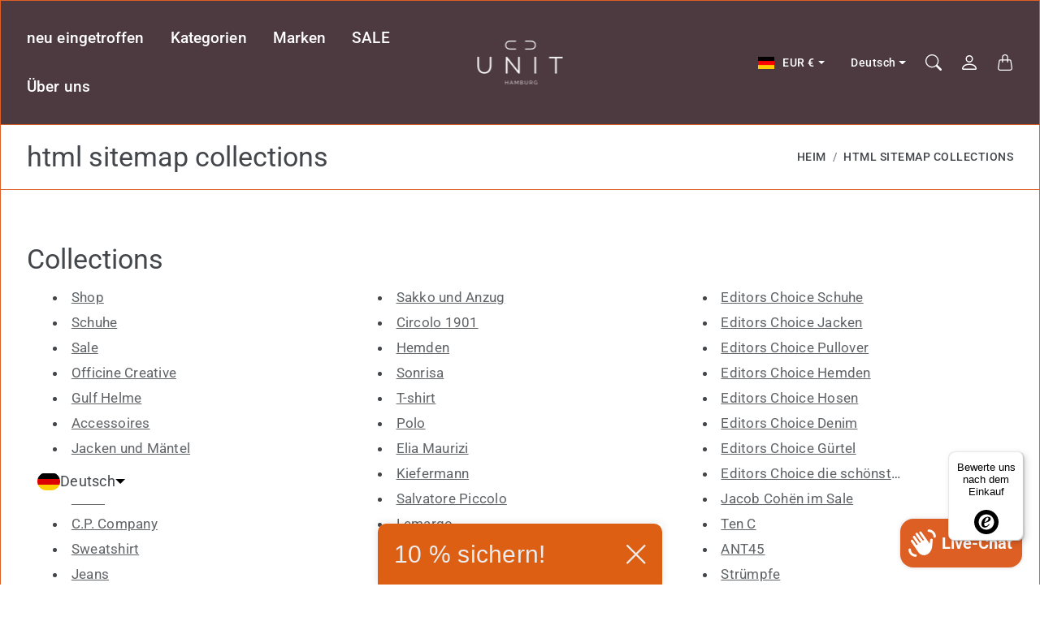

--- FILE ---
content_type: text/css
request_url: https://unithamburg.de/cdn/shop/t/49/assets/component-accordion.css?v=112980100041989074491768127175
body_size: -301
content:
.Accordion__Button{--tg-component-accordion-button-text-color:var(--tg-sys-color-on-background);--tg-component-accordion-button-icon:var(--tg-component-icon-plus);--tg-component-accordion-button-active-icon:var(--tg-component-icon-minus);position:relative;display:flex;align-items:center;width:100%;padding:.75rem 1rem;text-align:start;background-color:#fff0;border:1px solid rgba(var(--tg-sys-color-on-background-rgb),.75);border-radius:0;overflow-anchor:none;color:var(--tg-component-accordion-button-text-color);font-family:var(--tg-sys-typescale-title-medium-font);font-style:var(--tg-sys-typescale-title-medium-style);font-weight:var(--tg-sys-typescale-title-medium-weight);font-size:var(--tg-sys-typescale-title-medium-size);line-height:var(--tg-sys-typescale-title-medium-line-height);letter-spacing:var(--tg-sys-typescale-title-medium-tracking);transition:color .15s ease-in-out,background-color .15s ease-in-out,border-color .15s ease-in-out,box-shadow .15s ease-in-out,border-radius .15s ease}.Accordion__Button:not(.Collapsed)::after{background-image:var(--tg-component-accordion-button-active-icon);transform:rotate(-180deg)}.Accordion__Button::after{flex-shrink:0;width:1.25rem;height:1.25rem;-webkit-margin-start:auto;margin-inline-start:auto;content:"";background-image:var(--tg-component-accordion-button-icon);background-repeat:no-repeat;background-size:1.25rem;transition:transform .2s ease-in-out}.Accordion__Button:hover{z-index:2}.Accordion__Button--noAction::after{display:none}.Accordion__Header{margin-top:0;margin-bottom:0}.Accordion__Item{margin-bottom:1rem}.Accordion__Body{--tg-component-accordion-body-text-color:var(--tg-sys-color-on-background);padding:1rem 1.25rem;color:var(--tg-component-accordion-body-text-color)!important}.Accordion__Collapse{border-width:0}.Accordion__Item{border-right:0;border-left:0;border-radius:0}.Accordion__Item:first-child{border-top:0}.Accordion__Item:last-child{border-bottom:0}.Accordion__Item .Accordion__Button{border-radius:0}.Collapse:not(.Show){display:none}.Collapsing{height:0;overflow:hidden;transition:height .35s ease}.Collapsing.Collapse--horizontal{width:0;height:auto;transition:width .35s ease}


--- FILE ---
content_type: text/css
request_url: https://unithamburg.de/cdn/shop/t/49/assets/component-carousel.css?v=161451283388855826931768127177
body_size: 1141
content:
:root{--tg-component-carousel-theme-color:#333}:host{position:relative;display:block;margin-left:auto;margin-right:auto;z-index:1}.Carousel{margin-left:auto;margin-right:auto;position:relative;overflow:hidden;list-style:none;padding:0;z-index:1;display:block}.Carousel--vertical>.CarouselWrapper{flex-direction:column}.CarouselWrapper{position:relative;width:100%;height:100%;z-index:1;display:flex;transition-property:transform;transition-timing-function:var(--tg-component-carousel-wrapper-transition-timing-function,initial);box-sizing:content-box}.Carousel--android .Carousel__Item,.Carousel--ios .Carousel__Item,.CarouselWrapper{transform:translate3d(0,0,0)}.Carousel--horizontal{touch-action:pan-y}.Carousel--vertical{touch-action:pan-x}.Carousel__Item{flex-shrink:0;position:relative;transition-property:transform;display:block}.Carousel__Item--invisible-blank{visibility:hidden}.Carousel--autoheight,.Carousel--autoheight .Carousel__Item{height:auto}.Carousel--autoheight .CarouselWrapper{align-items:flex-start;transition-property:transform,height}.Carousel--backface-hidden .Carousel__Item{transform:translateZ(0);-webkit-backface-visibility:hidden;backface-visibility:hidden}.Carousel--css-mode>.CarouselWrapper{overflow:auto;scrollbar-width:none;-ms-overflow-style:none}.Carousel--css-mode>.CarouselWrapper::-webkit-scrollbar{display:none}.Carousel--css-mode>.CarouselWrapper>.Carousel__Item{scroll-snap-align:start start}.Carousel--css-mode.Carousel--horizontal>.CarouselWrapper{-ms-scroll-snap-type:x mandatory;scroll-snap-type:x mandatory}.Carousel--css-mode.Carousel--vertical>.CarouselWrapper{-ms-scroll-snap-type:y mandatory;scroll-snap-type:y mandatory}.Carousel--css-mode.Carousel--free-mode>.CarouselWrapper{-ms-scroll-snap-type:none;scroll-snap-type:none}.Carousel--css-mode.Carousel--free-mode>.CarouselWrapper>.Carousel__Item{scroll-snap-align:none}.Carousel--css-mode.Carousel--centered>.CarouselWrapper::before{content:"";flex-shrink:0;order:9999}.Carousel--css-mode.Carousel--centered>.CarouselWrapper>.Carousel__Item{scroll-snap-align:center center;scroll-snap-stop:always}.Carousel--css-mode.Carousel--centered.Carousel--horizontal>.CarouselWrapper>.Carousel__Item:first-child{-webkit-margin-start:var(--swiper-centered-offset-before);margin-inline-start:var(--swiper-centered-offset-before)}.Carousel--css-mode.Carousel--centered.Carousel--horizontal>.CarouselWrapper::before{height:100%;min-height:1px;width:var(--swiper-centered-offset-after)}.Carousel--css-mode.Carousel--centered.Carousel--vertical>.CarouselWrapper>.Carousel__Item:first-child{-webkit-margin-before:var(--swiper-centered-offset-before);margin-block-start:var(--swiper-centered-offset-before)}.Carousel--css-mode.Carousel--centered.Carousel--vertical>.CarouselWrapper::before{width:100%;min-width:1px;height:var(--swiper-centered-offset-after)}.Carousel__LazyPreloader{width:42px;height:42px;position:absolute;left:50%;top:50%;-webkit-margin-start:-21px;margin-inline-start:-21px;margin-top:-21px;z-index:10;transform-origin:50%;box-sizing:border-box;border:4px solid var(--tg-component-carousel-preloader-color,var(--tg-component-carousel-theme-color));border-radius:50%;border-top-color:#fff0}.Carousel--watch-progress .Carousel__Item--visible .Carousel__LazyPreloader,.Carousel-:not(.Carousel--watch-progress) .Carousel__LazyPreloader{-webkit-animation:swiper-preloader-spin 1s infinite linear;animation:swiper-preloader-spin 1s infinite linear}.Carousel__LazyPreloader--white{--tg-component-carousel-preloader-color:#fff}.Carousel__LazyPreloader--black{--tg-component-carousel-preloader-color:#000}@-webkit-keyframes swiper-preloader-spin{0%{transform:rotate(0)}100%{transform:rotate(360deg)}}@keyframes swiper-preloader-spin{0%{transform:rotate(0)}100%{transform:rotate(360deg)}}:root{--tg-component-carousel-navigation-size:44px;--tg-component-carousel-navigation-top-offset:50%;--tg-component-carousel-navigation-sides-offset:3rem;--tg-component-carousel-navigation-color:var(--tg-component-carousel-theme-color)}.Carousel__NavNext,.Carousel__NavPrev{position:absolute;top:var(--tg-component-carousel-navigation-top-offset,50%);margin-top:calc(0px - var(--tg-component-carousel-navigation-size)/ 2);z-index:10;cursor:pointer;display:flex;align-items:center;justify-content:center;color:var(--tg-component-carousel-navigation-color,var(--tg-component-carousel-theme-color));width:var(--tg-component-carousel-navigation-sides-offset);height:var(--tg-component-carousel-navigation-sides-offset);stroke-width:1px;border-radius:50%}.Carousel__NavNext:hover,.Carousel__NavPrev:hover{color:#333!important;background:#fff;cursor:pointer}.Carousel__NavNext.swiper-button-disabled,.Carousel__NavPrev.swiper-button-disabled{opacity:.35;cursor:auto;pointer-events:none}.Carousel__NavNext.swiper-button-hidden,.Carousel__NavPrev.swiper-button-hidden{opacity:0;cursor:auto;pointer-events:none}.swiper-navigation-disabled .Carousel__NavNext,.swiper-navigation-disabled .Carousel__NavPrev{display:none!important}.Carousel__NavNext svg,.Carousel__NavPrev svg{width:60%;height:60%;-o-object-fit:contain;object-fit:contain;transform-origin:center}.Carousel--rtl .Carousel__NavNext svg,.Carousel--rtl .Carousel__NavPrev svg{transform:rotate(180deg)}.Carousel--rtl .Carousel__NavNext,.Carousel__NavPrev,[dir=rtl] .Carousel__NavNext{left:10px;right:auto;transform:none}.Carousel--rtl .Carousel__NavPrev,.Carousel__NavNext,[dir=rtl] .Carousel__NavPrev{right:10px;left:auto;transform:rotate(180deg)}.swiper-button-lock{display:none}:root{--tg-component-carousel-pagination-color:var(--tg-sys-color-on-background);--tg-component-carousel-pagination-bullet-size:6px}.Carousel__Pagination{position:absolute;text-align:center;transition:.3s opacity;transform:translate3d(0,0,0);z-index:10}.Carousel__Pagination.Carousel__Pagination--hidden{opacity:0}.Carousel__Pagination--disabled>.Carousel__Pagination,.Carousel__Pagination.Carousel__Pagination--disabled{display:none!important}.Carousel--horizontal>.Carousel__Pagination--bullets,.Carousel__Pagination--bullets.Carousel__Pagination--horizontal,.Carousel__Pagination--custom,.Carousel__Pagination--fraction{bottom:var(--tg-component-carousel-pagination-bottom,8px);top:var(--tg-component-carousel-pagination-top,auto);left:0;width:100%}.Carousel__Pagination--bullets-dynamic{overflow:hidden;font-size:0}.Carousel__Pagination--bullets-dynamic .Carousel__Pagination--bullet{transform:scale(.33);position:relative}.Carousel__Pagination--bullets-dynamic .Carousel__Pagination--bullet-active{transform:scale(1)}.Carousel__Pagination--bullets-dynamic .Carousel__Pagination--bullet-active-main{transform:scale(1)}.Carousel__Pagination--bullets-dynamic .Carousel__Pagination--bullet-active-prev{transform:scale(.66)}.Carousel__Pagination--bullets-dynamic .Carousel__Pagination--bullet-active-prev-prev{transform:scale(.33)}.Carousel__Pagination--bullets-dynamic .Carousel__Pagination--bullet-active-next{transform:scale(.66)}.Carousel__Pagination--bullets-dynamic .Carousel__Pagination--bullet-active-next-next{transform:scale(.33)}.Carousel__Pagination--bullet{width:var(--tg-component-carousel-pagination-bullet-width,var(--tg-component-carousel-pagination-bullet-size,8px));height:var(--tg-component-carousel-pagination-bullet-height,var(--tg-component-carousel-pagination-bullet-size,8px));display:inline-block;border-radius:var(--tg-component-carousel-pagination-bullet-border-radius,50%);background:var(--tg-component-carousel-pagination-bullet-inactive-color,#000);opacity:var(--tg-component-carousel-pagination-bullet-inactive-opacity,.2)}button.Carousel__Pagination--bullet{border:none;margin:0;padding:0;box-shadow:none;-webkit-appearance:none;-moz-appearance:none;appearance:none}.Carousel__Pagination--clickable .Carousel__Pagination--bullet{cursor:pointer}.Carousel__Pagination--bullet:only-child{display:none!important}.Carousel__Pagination--bullet-active{opacity:var(--tg-component-carousel-pagination-bullet-opacity,1);background:var(--tg-component-carousel-pagination-color,var(--tg-component-carousel-theme-color))}.Carousel--vertical>.Carousel__Pagination--bullets,.Carousel__Pagination--vertical.Carousel__Pagination-bullets{right:var(--tg-component-carousel-pagination-right,8px);left:var(--tg-component-carousel-pagination-left,auto);top:50%;transform:translate3d(0,-50%,0)}.Carousel--vertical>.Carousel__Pagination--bullets .Carousel__Pagination--bullet,.Carousel__Pagination--vertical.Carousel__Pagination-bullets .Carousel__Pagination--bullet{margin:var(--tg-component-carousel-pagination-bullet-vertical-gap,6px) 0;display:block}.Carousel--vertical>.Carousel__Pagination--bullets.Carousel__Pagination--bullets-dynamic,.Carousel__Pagination--vertical.Carousel__Pagination-bullets.Carousel__Pagination--bullets-dynamic{top:50%;transform:translateY(-50%);width:8px}.Carousel--vertical>.Carousel__Pagination--bullets.Carousel__Pagination--bullets-dynamic .Carousel__Pagination--bullet,.Carousel__Pagination--vertical.Carousel__Pagination-bullets.Carousel__Pagination--bullets-dynamic .Carousel__Pagination--bullet{display:inline-block;transition:.2s transform,.2s top}.Carousel--horizontal>.Carousel__Pagination--bullets .Carousel__Pagination--bullet,.Carousel__Pagination--horizontal.Carousel__Pagination--bullets .Carousel__Pagination--bullet{margin:0 var(--tg-component-carousel-pagination-bullet-horizontal-gap,4px)}.Carousel--horizontal>.Carousel__Pagination--bullets.Carousel__Pagination--bullets-dynamic,.Carousel__Pagination--horizontal.Carousel__Pagination--bullets.Carousel__Pagination--bullets-dynamic{left:50%;transform:translateX(-50%);white-space:nowrap}.Carousel--horizontal>.Carousel__Pagination--bullets.Carousel__Pagination--bullets-dynamic .Carousel__Pagination--bullet,.Carousel__Pagination--horizontal.Carousel__Pagination--bullets.Carousel__Pagination--bullets-dynamic .Carousel__Pagination--bullet{transition:.2s transform,.2s left}.Carousel--horizontal.Carousel--rtl>.Carousel__Pagination--bullets-dynamic .Carousel__Pagination--bullet{transition:.2s transform,.2s right}.Carousel__Pagination--fraction{color:var(--tg-component-carousel-pagination-fraction-color,inherit)}.Carousel__Pagination--progressbar{background:var(--tg-component-carousel-pagination-progressbar-bg-color,rgb(0 0 0 / .25));position:absolute}.Carousel__Pagination--progressbar .Carousel__Pagination--progressbar-fill{background:var(--tg-component-carousel-pagination-color,var(--tg-component-carousel-theme-color));position:absolute;left:0;top:0;width:100%;height:100%;transform:scale(0);transform-origin:left top}.Carousel--rtl .Carousel__Pagination--progressbar .Carousel__Pagination--progressbar-fill{transform-origin:right top}.Carousel--horizontal>.Carousel__Pagination--progressbar,.Carousel__Pagination--progressbar.Carousel__Pagination--horizontal,.Carousel__Pagination--progressbar.Carousel__Pagination--vertical.Carousel__Pagination--progressbar-opposite,.swiper-vertical>.Carousel__Pagination--progressbar.Carousel__Pagination--progressbar-opposite{width:100%;height:var(--tg-component-carousel-pagination-progressbar-size,4px);left:0;top:0}.Carousel--horizontal>.Carousel__Pagination--progressbar.Carousel__Pagination--progressbar-opposite,.Carousel--vertical>.Carousel__Pagination--progressbar,.Carousel__Pagination--progressbar.Carousel__Pagination--horizontal.Carousel__Pagination--progressbar-opposite,.Carousel__Pagination--progressbar.Carousel__Pagination--vertical{width:var(--tg-component-carousel-pagination-progressbar-size,4px);height:100%;left:0;top:0}.Carousel__Pagination--lock{display:none}.Carousel--fade.Carousel--free-mode .Carousel__Item{transition-timing-function:ease-out}.Carousel--fade .Carousel__Item{pointer-events:none;transition-property:opacity}.Carousel--fade .Carousel__Item .Carousel__Item{pointer-events:none}.Carousel--fade .Carousel__Item--active,.Carousel--fade .Carousel__Item--active .Carousel__Item--active{pointer-events:auto}


--- FILE ---
content_type: text/css
request_url: https://unithamburg.de/cdn/shop/t/49/assets/component-tab.css?v=110823333859018583791768127221
body_size: -716
content:
.Tab__Content>.Tab__Pane{display:none}.Tab__Content>.Active{display:block}


--- FILE ---
content_type: text/css
request_url: https://unithamburg.de/cdn/shop/t/49/assets/component-product-card.css?v=66500166505907710271768127206
body_size: -73
content:
.ProductCard__Inner{position:relative}.ProductCard__Image{-o-object-fit:cover;object-fit:cover}.ProductCard__Vendor{word-break:break-word}.ProductCard__NoImageTitle{display:flex;justify-content:center;align-items:center;padding:1rem}.ProductCard__ImageWrapper{display:block;position:relative}.ProductCard__Image.ProductCard__Image--alternate{opacity:0}.ProductCard__ImageWrapper--withAlternateImage:hover .ProductCard__Image{opacity:0}.ProductCard__ImageWrapper--withAlternateImage:hover .ProductCard__Image--alternate{opacity:1}.ProductCard__Info{margin-top:0;padding:1rem}.ProductCard__Info.ProductCard__Info--left{text-align:start}.ProductCard__Info.ProductCard__Info--left .SwatchList{justify-content:flex-start}.ProductCard__Info.ProductCard__Info--right{text-align:end}.ProductCard__Info.ProductCard__Info--right .SwatchList{justify-content:flex-end}.ProductCard__Info.ProductCard__Info--center{text-align:center}.ProductCard__Info.ProductCard__Info--center .SwatchList{justify-content:center}.ProductCard__Title{word-break:break-word;margin-bottom:0;font-family:var(--tg-sys-typescale-title-medium-font);font-style:var(--tg-sys-typescale-title-medium-style);font-weight:var(--tg-sys-typescale-title-medium-weight);font-size:var(--tg-sys-typescale-title-medium-size);line-height:var(--tg-sys-typescale-title-medium-line-height);letter-spacing:var(--tg-sys-typescale-title-medium-tracking)}.ProductCard__Meta{line-height:1.3}.ProductCard__LabelList{position:absolute;top:1rem;left:1rem}.ProductCard__Label.Badge{display:block;margin-top:2px;border-radius:var(--tg-product-badge-corner-radius)}.ProductCard__ActionList{position:absolute;top:1rem;right:1rem;display:none}.ProductCard__ActionList .ProductCard__Action{border-radius:3rem;background-color:rgb(255 255 255 / .4)}@media screen and (min-width:1008px){.ProductCard:hover .ProductCard__ActionList{display:block}}.ProductCard__Action{height:3rem;width:3rem;max-width:100%;display:flex;justify-content:center;align-items:center;border-radius:2px;margin-bottom:.5rem;color:var(--tg-sys-color-on-background)}.ProductCard__Action svg{fill:var(--tg-sys-color-on-background-lighten)}.ProductCard__Action.Loading .Icon{display:none}.ProductCard__ColorSwatch{margin-top:.25rem}.ProductCard__ColorSwatch .SwatchList .ImageSwatchWrapper{width:1.5rem}.ProductCard__ColorSwatch .SwatchList+.SwatchList{margin-top:.25rem}.ProductCard__ColorSwatch .SwatchList .ColorSwatchWrapper .ColorSwatch{width:.75rem;height:.75rem}.ProductCard__ColorSwatch .SwatchList{margin-bottom:-.25rem}.ProductCard__ColorSwatch .SwatchList li{-webkit-margin-end:.25rem;margin-inline-end:.25rem;margin-bottom:.25rem}.ProductCard__ColorSwatch--hideSoldOutVariants .Unavailable{display:none}@media screen and (max-width:1007px){.ProductListWrapper{overflow:hidden}}.ProductList--carousel.Carousel{-webkit-margin-start:0;margin-inline-start:0;margin-top:-1px;-webkit-margin-end:-1px;margin-inline-end:-1px;border-top:1px solid var(--tg-sys-color-outline)}.ProductList--carousel.Carousel .Carousel__Item{-webkit-border-end:1px solid var(--tg-sys-color-outline);border-inline-end:1px solid var(--tg-sys-color-outline);border-bottom:1px solid var(--tg-sys-color-outline);padding:0}@media screen and (max-width:1007px){.ProductList--carousel.Carousel .Carousel__Item{width:42%}}@media screen and (max-width:640px){.ProductList--carousel.Carousel .Carousel__Item{width:68%}}.ProductCard--imageBottom{height:100%}.ProductCard--imageBottom .ProductCard__Inner{display:flex;flex-direction:column;height:100%}.ProductCard--imageBottom .ProductCard__ImageWrapper{order:2}.ProductCard--imageBottom .ProductCard__Info{order:1;flex-grow:1}


--- FILE ---
content_type: text/css
request_url: https://unithamburg.de/cdn/shop/t/49/assets/component-product-card-horizontal.css?v=127793188586440400431768127205
body_size: -209
content:
.ProductStickyAddToCart{z-index:2;visibility:hidden;opacity:0;border-width:1px;grid-template-columns:minmax(0,1fr);grid-auto-flow:column;justify-content:space-between;align-items:center;width:min(100%,32rem);transition:opacity .2s ease-in-out,visibility .2s ease-in-out;display:grid;position:fixed;inset-block-end:1.75rem;inset-inline-end:1.75rem;border:1px solid var(--tg-sys-color-outline);gap:1rem;box-shadow:var(--tg-sys-color-shadow2) 0 2px 4px}@media screen and (max-width:640px){product-sticky-add-to-cart.ProductStickyAddToCart{background:0 0;border:none;padding:1rem;inset-block-end:0;inset-inline-start:0}}@media screen and (min-width:641px){.ProductStickyAddToCartForm{-webkit-margin-end:1rem;margin-inline-end:1rem}}.ProductStickyAddToCart.Visible{visibility:visible;opacity:1}.ProductStickyAddToCart--hidden{display:none}.ProductCardHorizontal{align-items:center;justify-content:normal;display:flex}.ProductCardHorizontal .ProductCardHorizontal__AddToCart{padding:2px 0 2px 0;font-family:var(--tg-sys-typescale-label-small-font);font-style:var(--tg-sys-typescale-label-small-style);font-weight:var(--tg-sys-typescale-label-small-weight);font-size:var(--tg-sys-typescale-label-small-size);line-height:var(--tg-sys-typescale-label-small-line-height);letter-spacing:var(--tg-sys-typescale-label-small-tracking)}.ProductCardHorizontal .ProductCardHorizontal__AddToCart::before{display:none}.ProductCardHorizontal .ProductCardHorizontal__AddToCart::after{bottom:2px;height:1px}.ProductCardHorizontal__Info{align-content:start;justify-items:inherit;grid-template-columns:minmax(0,1fr);display:grid;gap:.125rem;padding:.875rem}.ProductCardHorizontal__Info>*{line-height:normal}.ProductCardHorizontal__Info .Product__PriceList{font-family:var(--tg-sys-typescale-body-small-font);font-style:var(--tg-sys-typescale-body-small-style);font-weight:var(--tg-sys-typescale-body-small-weight);font-size:var(--tg-sys-typescale-body-small-size);line-height:var(--tg-sys-typescale-body-small-line-height);letter-spacing:var(--tg-sys-typescale-body-small-tracking)}@media screen and (max-width:640px){.ProductStickyAddToCart .ProductCardHorizontal{display:none}}.ProductCardHorizontal__ImageWrapper{width:64px;flex-shrink:0;max-width:100%;display:flex}@media screen and (min-width:1008px){.ProductCardHorizontal__ImageWrapper{width:72px}}.ProductCardHorizontal__VariantTitle{font-family:var(--tg-sys-typescale-body-small-font);font-style:var(--tg-sys-typescale-body-small-style);font-weight:var(--tg-sys-typescale-body-small-weight);font-size:var(--tg-sys-typescale-body-small-size);line-height:var(--tg-sys-typescale-body-small-line-height);letter-spacing:var(--tg-sys-typescale-body-small-tracking)}.ProductCardHorizontal__Title{font-family:var(--tg-sys-typescale-title-small-font);font-style:var(--tg-sys-typescale-title-small-style);font-weight:var(--tg-sys-typescale-title-small-weight);font-size:var(--tg-sys-typescale-title-small-size);line-height:var(--tg-sys-typescale-title-small-line-height);letter-spacing:var(--tg-sys-typescale-title-small-tracking)}


--- FILE ---
content_type: text/css
request_url: https://unithamburg.de/cdn/shop/t/49/assets/component-product-price.css?v=171571733139420953981768127216
body_size: -441
content:
.Product__PriceList,.Product__UnitPrice{--tg-product-price-regular-color:var(--tg-sys-color-on-background-lighten);--tg-product-price-text-font-weight:400;--tg-product-price-sale-color:var(--tg-sys-color-on-background)}.Price{display:inline-block}.Price.Price--saleRegular{position:relative}.Price.Price--saleRegular::before{position:absolute;content:"";top:50%;left:0;width:100%;height:1px;background-color:currentColor}.Product__PriceList .Price,.Product__UnitPrice .UnitPrice{color:var(--tg-product-price-regular-color);font-weight:var(--tg-product-price-text-font-weight)}.Price.Price--sale{color:var(--tg-product-price-sale-color);-webkit-margin-end:.5rem;margin-inline-end:.5rem}


--- FILE ---
content_type: text/css
request_url: https://unithamburg.de/cdn/shop/t/49/assets/component-product-rating.css?v=113651826858814048641768127217
body_size: -498
content:
@charset "UTF-8";.Rating{display:inline-block;margin:0}.Product__Block .Rating__Star{--letter-spacing:0.4;--font-size:1.7}.ProductCard__Info .Rating__Star{--letter-spacing:0.3;--font-size:1.4}.Rating__Star{--percent:calc(
      (
          var(--rating) / var(--rating-max) + var(--rating-decimal) *
          var(--font-size) /
          (var(--rating-max) * (var(--letter-spacing) + var(--font-size)))
      ) * 100%
  );letter-spacing:calc(var(--letter-spacing) * 1rem);line-height:1;display:inline-block;font-family:Times;margin:0}.Rating__Star::before{content:"★★★★★";background:linear-gradient(90deg,var(--tg-sys-color-on-background) var(--percent),rgba(var(--tg-sys-color-on-background-rgb),.15) var(--percent));-webkit-background-clip:text;-webkit-text-fill-color:#fff0}.Rating__Text{display:none}.Rating__Count{display:inline-block;margin:0}@media (forced-colors:active){.Rating{display:none}.Rating__Text{display:block}}


--- FILE ---
content_type: text/css
request_url: https://unithamburg.de/cdn/shop/t/49/assets/template-page.css?v=29874820139029020791768127285
body_size: -111
content:
.Page{display:flex;flex-wrap:wrap;border-top:1px solid var(--tg-sys-color-outline)}.PageLeft{width:100%}.PageRight{display:none;position:relative}@media screen and (min-width:1008px){.PageLeft{width:50%;flex-grow:1;-webkit-margin-end:-1px;margin-inline-end:-1px;-webkit-border-end:1px solid var(--tg-sys-color-outline);border-inline-end:1px solid var(--tg-sys-color-outline);position:relative}.PageLeft--borderBottom{border-bottom:1px solid var(--tg-sys-color-outline)}.PageRight{display:block;width:50%;border-bottom:1px solid var(--tg-sys-color-outline)}}.PageLeft__Inner,.PageRight__Inner{position:-webkit-sticky;position:sticky;top:calc(var(--tg-header-height,0px) * var(--use-sticky-header,0))}.Template--page .TextBanner{border-radius:0}.Template--page .TextBanner__Title{margin-bottom:.5rem}.Template--page .TextBanner--center{text-align:center}.Template--page .Page{border-top:1px solid var(--tg-sys-color-outline)}.Template--page .ContactText{display:flex;flex-wrap:wrap;margin-top:-1px;-webkit-margin-end:-1px;margin-inline-end:-1px;border-top:1px solid var(--tg-sys-color-outline)}.Template--page .ContactText .ContactText__Item{padding:1rem;width:33.333333%;flex-wrap:wrap;flex-grow:1;-webkit-border-end:1px solid var(--tg-sys-color-outline);border-inline-end:1px solid var(--tg-sys-color-outline);border-bottom:1px solid var(--tg-sys-color-outline)}.Template--page .Page__ContactForm,.Template--page .Page__Content,.Template--page .Page__Questions,.Template--page .Page__TextBanner{border-bottom:1px solid var(--tg-sys-color-outline)}.Template--page .Page__Questions .Accordion__Collapse{border-left:1px solid rgba(var(--tg-sys-color-on-background-rgb),.75);border-right:1px solid rgba(var(--tg-sys-color-on-background-rgb),.75);border-bottom:1px solid rgba(var(--tg-sys-color-on-background-rgb),.75)}.Template--page .Page__ContactForm .ContactForm__Description{font-family:var(--tg-sys-typescale-body-large-font);font-style:var(--tg-sys-typescale-body-large-style);font-weight:var(--tg-sys-typescale-body-large-weight);font-size:var(--tg-sys-typescale-body-large-size);line-height:var(--tg-sys-typescale-body-large-line-height);letter-spacing:var(--tg-sys-typescale-body-large-tracking);margin-bottom:2rem}@media screen and (min-width:641px){.Template--page .Page__ContactForm .ContactForm__Description{margin-bottom:1.5rem}}


--- FILE ---
content_type: text/css
request_url: https://unithamburg.de/cdn/shop/t/49/assets/component-cart-items-drawer.css?v=181389922176859731991768127178
body_size: -791
content:
.Cart__ItemList--drawer .CartItem__ImageWrapper{width:40%}.Cart__ItemList--drawer .CartItem__Info{width:60%;-webkit-padding-start:1rem;padding-inline-start:1rem}.Cart__ItemList--drawer .CartItem__QuantityWrapper{margin-top:1rem}


--- FILE ---
content_type: text/css
request_url: https://unithamburg.de/cdn/shop/t/49/assets/component-page-header.css?v=156063535582643834691768127198
body_size: -362
content:
.PageHeader{padding-top:.75rem;padding-bottom:.75rem;border-top:1px solid var(--tg-sys-color-outline);border-bottom:1px solid var(--tg-sys-color-outline)}.PageHeaderWrapper{display:flex;align-items:center;justify-content:space-between;flex-wrap:wrap}.PageHeader__Title{font-weight:600;margin:0;font-family:var(--tg-sys-typescale-headline-medium-font);font-style:var(--tg-sys-typescale-headline-medium-style);font-weight:var(--tg-sys-typescale-headline-medium-weight);font-size:var(--tg-sys-typescale-headline-medium-size);line-height:var(--tg-sys-typescale-headline-medium-line-height);letter-spacing:var(--tg-sys-typescale-headline-medium-tracking);padding-top:.375rem;padding-bottom:.375rem;word-break:break-word}.PageHeader__Breadcrumb{font-family:var(--tg-sys-typescale-label-medium-font);font-style:var(--tg-sys-typescale-label-medium-style);font-weight:var(--tg-sys-typescale-label-medium-weight);font-size:var(--tg-sys-typescale-label-medium-size);line-height:var(--tg-sys-typescale-label-medium-line-height);letter-spacing:var(--tg-sys-typescale-label-medium-tracking);text-transform:uppercase}.PageHeader__Breadcrumb .Breadcrumb__Item{display:flex;align-items:center;flex-wrap:wrap}.PageHeader__Breadcrumb .Breadcrumb__Item a{padding:.885rem 0}.Breadcrumb{display:flex;flex-wrap:wrap;padding:0 0;margin-bottom:0;list-style:none}.Breadcrumb__Item+.Breadcrumb__Item{-webkit-padding-start:.5rem;padding-inline-start:.5rem}.Breadcrumb__Item+.Breadcrumb__Item::before{float:left;-webkit-padding-end:.5rem;padding-inline-end:.5rem;color:var(--tg-sys-color-on-background-lighten);content:var(--tg-breadcrumb-divider,"/")}.Breadcrumb__Item.Active{color:var(--tg-sys-color-on-background)}[dir=rtl] .Breadcrumb__Item+.Breadcrumb__Item::before{float:right}


--- FILE ---
content_type: text/css
request_url: https://unithamburg.de/cdn/shop/t/49/assets/component-predictive-search-drawer.css?v=11828046646461336821768127201
body_size: -87
content:
.SearchDrawer{height:auto;bottom:unset;top:0;border-bottom:none}.SearchDrawer.Show{top:calc(var(--tg-header-height,0px) + var(--tg-announcement-bar-height,0px) + var(--tg-search-drawer-top-other-elements-height,0px) - 1px)}.SearchDrawer.Drawer--top{max-height:calc(100% - var(--tg-header-height,0px) - var(--tg-announcement-bar-height,0px) - var(--tg-search-drawer-top-other-elements-height,0px))}.SearchDrawer .Drawer__Header{margin-bottom:-1px;z-index:1}@media screen and (max-width:640px){.SearchDrawer .Drawer__Header{-webkit-padding-start:1rem;padding-inline-start:1rem;-webkit-padding-end:.25rem;padding-inline-end:.25rem}}@media screen and (min-width:1008px){.SearchDrawer .Drawer__Header{padding:1rem 2rem;-webkit-padding-end:1.25rem;padding-inline-end:1.25rem}}.SearchDrawer__Form{display:flex;align-items:center;flex:1 0 auto}.SearchDrawer__Form .Icon--search{width:20px;height:20px}.SearchDrawer__InputIconWrapper{position:relative;top:-1px;-webkit-margin-end:12px;margin-inline-end:12px;color:var(--tg-sys-color-on-background-lighten)}.SearchDrawer__Input{background:0 0;width:auto;border:none;vertical-align:middle;flex-grow:1;min-height:42px}.PredictiveSearch:focus-visible{box-shadow:none;border-width:2px}.SearchDrawer__Submit{min-height:42px}.SearchDrawer__Input::-moz-placeholder{color:var(--tg-sys-color-on-background-lighten)}.SearchDrawer__Input:-ms-input-placeholder{color:var(--tg-sys-color-on-background-lighten)}.SearchDrawer__Input::placeholder{color:var(--tg-sys-color-on-background-lighten)}.SearchDrawer__Input::-ms-clear{display:none}.PredictiveSearch__Body{padding:0}.SearchDrawer__Results{display:none}.SearchDrawer__Results .CollectionToolBar{display:none}.PredictiveSearch__Summary{display:flex;justify-content:space-between;align-items:center;min-height:52px;border-bottom:1px solid var(--tg-sys-color-outline)}.SearchDrawer__Results[aria-hidden=false]{display:block}input[type=search],input[type=search]::-webkit-search-cancel-button{-webkit-appearance:none;appearance:none}@media screen and (min-width:641px){.SearchDrawer__InputIconWrapper{-webkit-margin-end:20px;margin-inline-end:20px}}.PredictiveSearchDrawerDrawer{background:var(--tg-sys-color-background)}.PredictiveSearchDrawer__Heading{padding-top:1.25rem;padding-bottom:1.25rem;margin-bottom:0}.PredictiveSearchDrawer__ResultsList--products{margin-bottom:-1px}.PredictiveSearchDrawer__ResultsGroup--others .PredictiveSearchDrawer__Heading{padding:0;margin-top:1.5rem;margin-bottom:1rem}.PredictiveSearchDrawer__ResultsGroup--others .PredictiveSearchDrawer__ResultsList{padding:0;margin-top:1rem;margin-bottom:1.5rem}.PredictiveSearch__Results{overflow-x:hidden}.SearchDrawer .FeaturedCollection{display:none;margin-top:3rem}.SearchDrawer.Show .FeaturedCollection{display:block}.SearchDrawer .SectionHeader.SectionHeader--horizontal{padding-top:.5rem;padding-bottom:.5rem}.PredictiveSearch__Status--hasRecProducts{border-bottom:1px solid var(--tg-sys-color-outline)}


--- FILE ---
content_type: text/css
request_url: https://unithamburg.de/cdn/shop/t/49/assets/section-product-quickview.css?v=131908289599604247881768127262
body_size: -622
content:
.ProductQuickview__Summary{padding:1rem}@media screen and (min-width:641px){.ProductQuickview__Summary{padding:2rem}}.ProductQuickview__Body{-webkit-border-start:1px solid var(--tg-sys-color-outline);border-inline-start:1px solid var(--tg-sys-color-outline)}.ProductQuickview__Body .Product__PayInstallments{display:none}.ProductQuickview__ViewMore{margin-top:1rem}.ProductQuickview{--tg-product-short-description-text-color:var(--tg-sys-color-on-background);--tg-product-short-description-background:var(--tg-sys-color-background)}


--- FILE ---
content_type: text/javascript
request_url: https://widgets.trustedshops.com/js/XFFC03F9D11347C99DCB512327C3A091B.js
body_size: 1047
content:
((e,t)=>{const r={shopInfo:{tsId:"XFFC03F9D11347C99DCB512327C3A091B",name:"unithamburg.de",url:"unithamburg.de",language:"de",targetMarket:"DEU",ratingVariant:"WIDGET",eTrustedIds:{accountId:"acc-48933a3b-ede3-41dd-ae48-a5bdcf205745",channelId:"chl-caddc4ff-3104-43d1-99e2-6d5beeff5107"},buyerProtection:{certificateType:"CLASSIC",certificateState:"INTEGRATION",mainProtectionCurrency:"EUR",classicProtectionAmount:100,maxProtectionDuration:30,plusProtectionAmount:2e4,basicProtectionAmount:100},features:["MARS_REVIEWS","MARS_EVENTS","DISABLE_REVIEWREQUEST_SENDING","MARS_QUESTIONNAIRE","MARS_PUBLIC_QUESTIONNAIRE","SHOP_CONSUMER_MEMBERSHIP","GUARANTEE_RECOG_CLASSIC_INTEGRATION"],consentManagementType:"OFF",urls:{profileUrl:"https://www.trustedshops.de/bewertung/info_XFFC03F9D11347C99DCB512327C3A091B.html",profileUrlLegalSection:"https://www.trustedshops.de/bewertung/info_XFFC03F9D11347C99DCB512327C3A091B.html#legal-info",reviewLegalUrl:"https://help.etrusted.com/hc/de/articles/23970864566162"},contractStartDate:"2025-05-13 00:00:00",shopkeeper:{name:"MAPE Handels GmbH",street:"Kellinghusenstrasse 27",country:"DE",city:"Hamburg",zip:"20249"},displayVariant:"review-prompt",variant:"reviews-only",twoLetterCountryCode:"DE"},"process.env":{STAGE:"prod"},externalConfig:{trustbadgeScriptUrl:"https://widgets.trustedshops.com/assets/trustbadge.js",cdnDomain:"widgets.trustedshops.com"},elementIdSuffix:"-98e3dadd90eb493088abdc5597a70810",buildTimestamp:"2026-01-21T17:40:42.233Z",buildStage:"prod"},a=r=>{const{trustbadgeScriptUrl:a}=r.externalConfig;let o=t.querySelector(`script[src="${a}"]`);o&&t.body.removeChild(o),o=t.createElement("script"),o.src=a,o.charset="utf-8",o.setAttribute("data-type","trustbadge-business-logic"),o.onerror=()=>{throw new Error(`The Trustbadge script could not be loaded from ${a}. Have you maybe selected an invalid TSID?`)},o.onload=()=>{e.trustbadge?.load(r)},t.body.appendChild(o)};"complete"===t.readyState?a(r):e.addEventListener("load",(()=>{a(r)}))})(window,document);

--- FILE ---
content_type: text/javascript
request_url: https://unithamburg.de/cdn/shop/t/49/assets/libs.min.js?v=160909112402992247531768127316
body_size: 38609
content:
!function(e,t){"object"==typeof exports&&"undefined"!=typeof module?module.exports=t():"function"==typeof define&&define.amd?define(t):((e="undefined"!=typeof globalThis?globalThis:e||self).themegoal=e.themegoal||{},e.themegoal.libs=t())}(this,(function(){"use strict";var e={update:null,begin:null,loopBegin:null,changeBegin:null,change:null,changeComplete:null,loopComplete:null,complete:null,loop:1,direction:"normal",autoplay:!0,timelineOffset:0},t={duration:1e3,delay:0,endDelay:0,easing:"easeOutElastic(1, .5)",round:0},a=["translateX","translateY","translateZ","rotate","rotateX","rotateY","rotateZ","scale","scaleX","scaleY","scaleZ","skew","skewX","skewY","perspective","matrix","matrix3d"],r={CSS:{},springs:{}};function s(e,t,a){return Math.min(Math.max(e,t),a)}function i(e,t){return-1<e.indexOf(t)}function n(e,t){return e.apply(null,t)}var l={arr:function(e){return Array.isArray(e)},obj:function(e){return i(Object.prototype.toString.call(e),"Object")},pth:function(e){return l.obj(e)&&e.hasOwnProperty("totalLength")},svg:function(e){return e instanceof SVGElement},inp:function(e){return e instanceof HTMLInputElement},dom:function(e){return e.nodeType||l.svg(e)},str:function(e){return"string"==typeof e},fnc:function(e){return"function"==typeof e},und:function(e){return void 0===e},nil:function(e){return l.und(e)||null===e},hex:function(e){return/(^#[0-9A-F]{6}$)|(^#[0-9A-F]{3}$)/i.test(e)},rgb:function(e){return/^rgb/.test(e)},hsl:function(e){return/^hsl/.test(e)},col:function(e){return l.hex(e)||l.rgb(e)||l.hsl(e)},key:function(a){return!e.hasOwnProperty(a)&&!t.hasOwnProperty(a)&&"targets"!==a&&"keyframes"!==a}};function o(e){return(e=/\(([^)]+)\)/.exec(e))?e[1].split(",").map((function(e){return parseFloat(e)})):[]}function d(e,t){var a=o(e),i=s(l.und(a[0])?1:a[0],.1,100),n=s(l.und(a[1])?100:a[1],.1,100),d=s(l.und(a[2])?10:a[2],.1,100),c=(a=s(l.und(a[3])?0:a[3],.1,100),Math.sqrt(n/i)),p=d/(2*Math.sqrt(n*i)),u=p<1?c*Math.sqrt(1-p*p):0,m=p<1?(p*c-a)/u:-a+c;function f(e){var a=t?t*e/1e3:e;return a=p<1?Math.exp(-a*p*c)*(+Math.cos(u*a)+m*Math.sin(u*a)):(1+m*a)*Math.exp(-a*c),0===e||1===e?e:1-a}return t?f:function(){var t=r.springs[e];if(t)return t;for(var a=0,s=0;;)if(1===f(a+=1/6)){if(16<=++s)break}else s=0;return t=a*(1/6)*1e3,r.springs[e]=t}}function c(e){return void 0===e&&(e=10),function(t){return Math.ceil(s(t,1e-6,1)*e)*(1/e)}}var p=function(e,t,a,r){if(0<=e&&e<=1&&0<=a&&a<=1){var s=new Float32Array(11);if(e!==t||a!==r)for(var i=0;i<11;++i)s[i]=m(.1*i,e,a);return function(i){return e===t&&a===r||0===i||1===i?i:m(function(t){for(var r=0,i=1;10!==i&&s[i]<=t;++i)r+=.1;var n=r+(t-s[--i])/(s[i+1]-s[i])*.1,l=f(n,e,a);return.001<=l?function(e,t,a,r){for(var s=0;s<4;++s){var i=f(t,a,r);if(0===i)return t;t-=(m(t,a,r)-e)/i}return t}(t,n,e,a):0===l?n:function(e,t,a,r,s){for(var i,n,l=0;0<(i=m(n=t+(a-t)/2,r,s)-e)?a=n:t=n,1e-7<Math.abs(i)&&++l<10;);return n}(t,r,r+.1,e,a)}(i),t,r)}}};function u(e,t){return 1-3*t+3*e}function m(e,t,a){return((u(t,a)*e+(3*a-6*t))*e+3*t)*e}function f(e,t,a){return 3*u(t,a)*e*e+2*(3*a-6*t)*e+3*t}var h,v,g=(h={linear:function(){return function(e){return e}}},v={Sine:function(){return function(e){return 1-Math.cos(e*Math.PI/2)}},Circ:function(){return function(e){return 1-Math.sqrt(1-e*e)}},Back:function(){return function(e){return e*e*(3*e-2)}},Bounce:function(){return function(e){for(var t,a=4;e<((t=Math.pow(2,--a))-1)/11;);return 1/Math.pow(4,3-a)-7.5625*Math.pow((3*t-2)/22-e,2)}},Elastic:function(e,t){void 0===t&&(t=.5);var a=s(e=void 0===e?1:e,1,10),r=s(t,.1,2);return function(e){return 0===e||1===e?e:-a*Math.pow(2,10*(e-1))*Math.sin((e-1-r/(2*Math.PI)*Math.asin(1/a))*(2*Math.PI)/r)}}},["Quad","Cubic","Quart","Quint","Expo"].forEach((function(e,t){v[e]=function(){return function(e){return Math.pow(e,t+2)}}})),Object.keys(v).forEach((function(e){var t=v[e];h["easeIn"+e]=t,h["easeOut"+e]=function(e,a){return function(r){return 1-t(e,a)(1-r)}},h["easeInOut"+e]=function(e,a){return function(r){return r<.5?t(e,a)(2*r)/2:1-t(e,a)(-2*r+2)/2}},h["easeOutIn"+e]=function(e,a){return function(r){return r<.5?(1-t(e,a)(1-2*r))/2:(t(e,a)(2*r-1)+1)/2}}})),h);function b(e,t){if(l.fnc(e))return e;var a=e.split("(")[0],r=g[a],s=o(e);switch(a){case"spring":return d(e,t);case"cubicBezier":return n(p,s);case"steps":return n(c,s);default:return n(r,s)}}function y(e){try{return document.querySelectorAll(e)}catch(e){return}}function w(e,t){for(var a,r=e.length,s=2<=arguments.length?t:void 0,i=[],n=0;n<r;n++)n in e&&(a=e[n],t.call(s,a,n,e)&&i.push(a));return i}function T(e){return e.reduce((function(e,t){return e.concat(l.arr(t)?T(t):t)}),[])}function E(e){return l.arr(e)?e:(e=l.str(e)&&y(e)||e)instanceof NodeList||e instanceof HTMLCollection?[].slice.call(e):[e]}function x(e,t){return e.some((function(e){return e===t}))}function S(e){var t,a={};for(t in e)a[t]=e[t];return a}function M(e,t){var a,r=S(e);for(a in e)r[a]=(t.hasOwnProperty(a)?t:e)[a];return r}function C(e,t){var a,r=S(e);for(a in t)r[a]=(l.und(e[a])?t:e)[a];return r}function L(e){if(e=/[+-]?\d*\.?\d+(?:\.\d+)?(?:[eE][+-]?\d+)?(%|px|pt|em|rem|in|cm|mm|ex|ch|pc|vw|vh|vmin|vmax|deg|rad|turn)?$/.exec(e))return e[1]}function P(e,t){return l.fnc(e)?e(t.target,t.id,t.total):e}function k(e,t){return e.getAttribute(t)}function I(e,t,a){if(x([a,"deg","rad","turn"],L(t)))return t;var s=r.CSS[t+a];if(!l.und(s))return s;var i=document.createElement(e.tagName);return(s=e.parentNode&&e.parentNode!==document?e.parentNode:document.body).appendChild(i),i.style.position="absolute",i.style.width=100+a,e=100/i.offsetWidth,s.removeChild(i),e*=parseFloat(t),r.CSS[t+a]=e}function A(e,t,a){if(t in e.style){var r=t.replace(/([a-z])([A-Z])/g,"$1-$2").toLowerCase();return r=e.style[t]||getComputedStyle(e).getPropertyValue(r)||"0",a?I(e,r,a):r}}function O(e,t){return l.dom(e)&&!l.inp(e)&&(!l.nil(k(e,t))||l.svg(e)&&e[t])?"attribute":l.dom(e)&&x(a,t)?"transform":l.dom(e)&&"transform"!==t&&A(e,t)?"css":null!=e[t]?"object":void 0}function D(e){if(l.dom(e)){for(var t,a=e.style.transform||"",r=/(\w+)\(([^)]*)\)/g,s=new Map;t=r.exec(a);)s.set(t[1],t[2]);return s}}function z(e,t,a,r){switch(O(e,t)){case"transform":return function(e,t,a,r){var s=i(t,"scale")?1:0+(i(s=t,"translate")||"perspective"===s?"px":i(s,"rotate")||i(s,"skew")?"deg":void 0);return s=D(e).get(t)||s,a&&(a.transforms.list.set(t,s),a.transforms.last=t),r?I(e,s,r):s}(e,t,r,a);case"css":return A(e,t,a);case"attribute":return k(e,t);default:return e[t]||0}}function G(e,t){var a=/^(\*=|\+=|-=)/.exec(e);if(!a)return e;var r=L(e)||0,s=parseFloat(t),i=parseFloat(e.replace(a[0],""));switch(a[0][0]){case"+":return s+i+r;case"-":return s-i+r;case"*":return s*i+r}}function N(e,t){if(l.col(e))return function(e){return l.rgb(e)?(t=/rgb\((\d+,\s*[\d]+,\s*[\d]+)\)/g.exec(i=e))?"rgba("+t[1]+",1)":i:l.hex(e)?(n=(n=e).replace(/^#?([a-f\d])([a-f\d])([a-f\d])$/i,(function(e,t,a,r){return t+t+a+a+r+r})),n=/^#?([a-f\d]{2})([a-f\d]{2})([a-f\d]{2})$/i.exec(n),"rgba("+parseInt(n[1],16)+","+parseInt(n[2],16)+","+parseInt(n[3],16)+",1)"):l.hsl(e)?(i=/hsl\((\d+),\s*([\d.]+)%,\s*([\d.]+)%\)/g.exec(t=e)||/hsla\((\d+),\s*([\d.]+)%,\s*([\d.]+)%,\s*([\d.]+)\)/g.exec(t),n=parseInt(i[1],10)/360,e=parseInt(i[2],10)/100,t=parseInt(i[3],10)/100,i=i[4]||1,0==e?a=r=s=t:(a=o(e=2*t-(t=t<.5?t*(1+e):t+e-t*e),t,n+1/3),r=o(e,t,n),s=o(e,t,n-1/3)),"rgba("+255*a+","+255*r+","+255*s+","+i+")"):void 0;var t,a,r,s,i,n;function o(e,t,a){return a<0&&(a+=1),1<a&&--a,a<1/6?e+6*(t-e)*a:a<.5?t:a<2/3?e+(t-e)*(2/3-a)*6:e}}(e);if(/\s/g.test(e))return e;var a=L(e);return e=a?e.substr(0,e.length-a.length):e,t?e+t:e}function $(e,t){return Math.sqrt(Math.pow(t.x-e.x,2)+Math.pow(t.y-e.y,2))}function B(e){for(var t,a=e.points,r=0,s=0;s<a.numberOfItems;s++){var i=a.getItem(s);0<s&&(r+=$(t,i)),t=i}return r}function F(e){if(e.getTotalLength)return e.getTotalLength();switch(e.tagName.toLowerCase()){case"circle":return 2*Math.PI*k(e,"r");case"rect":return 2*k(a=e,"width")+2*k(a,"height");case"line":return $({x:k(t=e,"x1"),y:k(t,"y1")},{x:k(t,"x2"),y:k(t,"y2")});case"polyline":return B(e);case"polygon":return t=e.points,B(e)+$(t.getItem(t.numberOfItems-1),t.getItem(0))}var t,a}function _(e,t){var a=t||{},r=a.el||function(e){for(var t=e.parentNode;l.svg(t)&&l.svg(t.parentNode);)t=t.parentNode;return t}(e),s=r.getBoundingClientRect();return t=k(r,"viewBox"),e=s.width,s=s.height,{el:r,viewBox:t=a.viewBox||(t?t.split(" "):[0,0,e,s]),x:+t[0],y:+t[1],w:e,h:s,vW:t[2],vH:t[3]}}function V(e,t){var a=/[+-]?\d*\.?\d+(?:\.\d+)?(?:[eE][+-]?\d+)?/g,r=N(l.pth(e)?e.totalLength:e,t)+"";return{original:r,numbers:r.match(a)?r.match(a).map(Number):[0],strings:l.str(e)||t?r.split(a):[]}}function H(e){return w(e?T(l.arr(e)?e.map(E):E(e)):[],(function(e,t,a){return a.indexOf(e)===t}))}function j(e){var t=H(e);return t.map((function(e,a){return{target:e,id:a,total:t.length,transforms:{list:D(e)}}}))}function R(e,t){var a,r=[],s=t.keyframes;for(a in t=s?C(function(e){for(var t=w(T(e.map((function(e){return Object.keys(e)}))),(function(e){return l.key(e)})).reduce((function(e,t){return e.indexOf(t)<0&&e.push(t),e}),[]),a={},r=0;r<t.length;r++)!function(r){var s=t[r];a[s]=e.map((function(e){var t,a={};for(t in e)l.key(t)?t==s&&(a.value=e[t]):a[t]=e[t];return a}))}(r);return a}(s),t):t)l.key(a)&&r.push({name:a,tweens:function(e,t){var a,r=S(t);/^spring/.test(r.easing)&&(r.duration=d(r.easing)),l.arr(e)&&(2!==(a=e.length)||l.obj(e[0])?l.fnc(t.duration)||(r.duration=t.duration/a):e={value:e});var s=l.arr(e)?e:[e];return s.map((function(e,a){return e=l.obj(e)&&!l.pth(e)?e:{value:e},l.und(e.delay)&&(e.delay=a?0:t.delay),l.und(e.endDelay)&&(e.endDelay=a===s.length-1?t.endDelay:0),e})).map((function(e){return C(e,r)}))}(t[a],e)});return r}var q={css:function(e,t,a){return e.style[t]=a},attribute:function(e,t,a){return e.setAttribute(t,a)},object:function(e,t,a){return e[t]=a},transform:function(e,t,a,r,s){var i;r.list.set(t,a),t!==r.last&&!s||(i="",r.list.forEach((function(e,t){i+=t+"("+e+") "})),e.style.transform=i)}};function Y(e,t){j(e).forEach((function(e){for(var a in t){var r=P(t[a],e),s=e.target,i=z(s,a,n=L(r),e),n=G(N(r,n||L(i)),i);i=O(s,a),q[i](s,a,n,e.transforms,!0)}}))}function X(e,t){return w(T(e.map((function(e){return t.map((function(t){return function(e,t){var a=O(e.target,t.name);if(a){var r=function(e,t){var a;return e.tweens.map((function(r){var s=function(e,t){var a,r={};for(a in e){var s=P(e[a],t);l.arr(s)&&1===(s=s.map((function(e){return P(e,t)}))).length&&(s=s[0]),r[a]=s}return r.duration=parseFloat(r.duration),r.delay=parseFloat(r.delay),r}(r,t),i=s.value,n=l.arr(i)?i[1]:i,o=L(n),d=z(t.target,e.name,o,t),c=a?a.to.original:d;return d=L(r=l.arr(i)?i[0]:c)||L(d),d=o||d,l.und(n)&&(n=c),s.from=V(r,d),s.to=V(G(n,r),d),s.start=a?a.end:0,s.end=s.start+s.delay+s.duration+s.endDelay,s.easing=b(s.easing,s.duration),s.isPath=l.pth(i),s.isPathTargetInsideSVG=s.isPath&&l.svg(t.target),s.isColor=l.col(s.from.original),s.isColor&&(s.round=1),a=s}))}(t,e),s=r[r.length-1];return{type:a,property:t.name,animatable:e,tweens:r,duration:s.end,delay:r[0].delay,endDelay:s.endDelay}}}(e,t)}))}))),(function(e){return!l.und(e)}))}function W(e,t){function a(e){return e.timelineOffset||0}var r=e.length,s={};return s.duration=r?Math.max.apply(Math,e.map((function(e){return a(e)+e.duration}))):t.duration,s.delay=r?Math.min.apply(Math,e.map((function(e){return a(e)+e.delay}))):t.delay,s.endDelay=r?s.duration-Math.max.apply(Math,e.map((function(e){return a(e)+e.duration-e.endDelay}))):t.endDelay,s}var U,K=0,Z=[],Q=("undefined"!=typeof document&&document.addEventListener("visibilitychange",(function(){te.suspendWhenDocumentHidden&&(ee()?U=cancelAnimationFrame(U):(Z.forEach((function(e){return e._onDocumentVisibility()})),Q()))})),function(){U||ee()&&te.suspendWhenDocumentHidden||!(0<Z.length)||(U=requestAnimationFrame(J))});function J(e){for(var t=Z.length,a=0;a<t;){var r=Z[a];r.paused?(Z.splice(a,1),t--):(r.tick(e),a++)}U=0<a?requestAnimationFrame(J):void 0}function ee(){return document&&document.hidden}function te(a){var r,i=0,n=0,l=0,o=0,d=null;function c(e){var t=window.Promise&&new Promise((function(e){return d=e}));return e.finished=t}var p,u,m,f,h=(u=M(e,p=a=void 0===a?{}:a),m=R(f=M(t,p),p),m=W(p=X(a=j(p.targets),m),f),f=K,K++,C(u,{id:f,children:[],animatables:a,animations:p,duration:m.duration,delay:m.delay,endDelay:m.endDelay}));function v(){var e=h.direction;"alternate"!==e&&(h.direction="normal"!==e?"normal":"reverse"),h.reversed=!h.reversed,r.forEach((function(e){return e.reversed=h.reversed}))}function g(e){return h.reversed?h.duration-e:e}function b(){i=0,n=g(h.currentTime)*(1/te.speed)}function y(e,t){t&&t.seek(e-t.timelineOffset)}function T(e){for(var t=0,a=h.animations,r=a.length;t<r;){var i=a[t],n=i.animatable,l=(d=i.tweens).length-1,o=d[l];l&&(o=w(d,(function(t){return e<t.end}))[0]||o);for(var d=s(e-o.start-o.delay,0,o.duration)/o.duration,c=isNaN(d)?1:o.easing(d),p=o.to.strings,u=o.round,m=[],f=o.to.numbers.length,v=void 0,g=0;g<f;g++){var b=void 0,y=o.to.numbers[g],T=o.from.numbers[g]||0;b=o.isPath?function(e,t,a){function r(a){return e.el.getPointAtLength(1<=t+(a=void 0===a?0:a)?t+a:0)}var s=_(e.el,e.svg),i=r(),n=r(-1),l=r(1),o=a?1:s.w/s.vW,d=a?1:s.h/s.vH;switch(e.property){case"x":return(i.x-s.x)*o;case"y":return(i.y-s.y)*d;case"angle":return 180*Math.atan2(l.y-n.y,l.x-n.x)/Math.PI}}(o.value,c*y,o.isPathTargetInsideSVG):T+c*(y-T),u&&(o.isColor&&2<g||(b=Math.round(b*u)/u)),m.push(b)}var E=p.length;if(E){v=p[0];for(var x=0;x<E;x++){p[x];var S=p[x+1],M=m[x];isNaN(M)||(v+=S?M+S:M+" ")}}else v=m[0];q[i.type](n.target,i.property,v,n.transforms),i.currentValue=v,t++}}function E(e){h[e]&&!h.passThrough&&h[e](h)}function x(e){var t=h.duration,a=h.delay,p=t-h.endDelay,u=g(e);h.progress=s(u/t*100,0,100),h.reversePlayback=u<h.currentTime,r&&function(e){if(h.reversePlayback)for(var t=o;t--;)y(e,r[t]);else for(var a=0;a<o;a++)y(e,r[a])}(u),!h.began&&0<h.currentTime&&(h.began=!0,E("begin")),!h.loopBegan&&0<h.currentTime&&(h.loopBegan=!0,E("loopBegin")),u<=a&&0!==h.currentTime&&T(0),(p<=u&&h.currentTime!==t||!t)&&T(t),a<u&&u<p?(h.changeBegan||(h.changeBegan=!0,h.changeCompleted=!1,E("changeBegin")),E("change"),T(u)):h.changeBegan&&(h.changeCompleted=!0,h.changeBegan=!1,E("changeComplete")),h.currentTime=s(u,0,t),h.began&&E("update"),t<=e&&(n=0,h.remaining&&!0!==h.remaining&&h.remaining--,h.remaining?(i=l,E("loopComplete"),h.loopBegan=!1,"alternate"===h.direction&&v()):(h.paused=!0,h.completed||(h.completed=!0,E("loopComplete"),E("complete"),!h.passThrough&&"Promise"in window&&(d(),c(h)))))}return c(h),h.reset=function(){var e=h.direction;h.passThrough=!1,h.currentTime=0,h.progress=0,h.paused=!0,h.began=!1,h.loopBegan=!1,h.changeBegan=!1,h.completed=!1,h.changeCompleted=!1,h.reversePlayback=!1,h.reversed="reverse"===e,h.remaining=h.loop,r=h.children;for(var t=o=r.length;t--;)h.children[t].reset();(h.reversed&&!0!==h.loop||"alternate"===e&&1===h.loop)&&h.remaining++,T(h.reversed?h.duration:0)},h._onDocumentVisibility=b,h.set=function(e,t){return Y(e,t),h},h.tick=function(e){x(((l=e)+(n-(i=i||l)))*te.speed)},h.seek=function(e){x(g(e))},h.pause=function(){h.paused=!0,b()},h.play=function(){h.paused&&(h.completed&&h.reset(),h.paused=!1,Z.push(h),b(),Q())},h.reverse=function(){v(),h.completed=!h.reversed,b()},h.restart=function(){h.reset(),h.play()},h.remove=function(e){re(H(e),h)},h.reset(),h.autoplay&&h.play(),h}function ae(e,t){for(var a=t.length;a--;)x(e,t[a].animatable.target)&&t.splice(a,1)}function re(e,t){var a=t.animations,r=t.children;ae(e,a);for(var s=r.length;s--;){var i=r[s],n=i.animations;ae(e,n),n.length||i.children.length||r.splice(s,1)}a.length||r.length||t.pause()}function se(e){this.listenerMap=[{},{}],e&&this.root(e),this.handle=se.prototype.handle.bind(this),this._removedListeners=[]}function ie(e,t){return e.toLowerCase()===t.tagName.toLowerCase()}function ne(e,t){return e===t.id}return te.version="3.2.1",te.speed=1,te.suspendWhenDocumentHidden=!0,te.running=Z,te.remove=function(e){for(var t=H(e),a=Z.length;a--;)re(t,Z[a])},te.get=z,te.set=Y,te.convertPx=I,te.path=function(e,t){var a=l.str(e)?y(e)[0]:e,r=t||100;return function(e){return{property:e,el:a,svg:_(a),totalLength:F(a)*(r/100)}}},te.setDashoffset=function(e){var t=F(e);return e.setAttribute("stroke-dasharray",t),t},te.stagger=function(e,t){var a=(t=void 0===t?{}:t).direction||"normal",r=t.easing?b(t.easing):null,s=t.grid,i=t.axis,n=t.from||0,o="first"===n,d="center"===n,c="last"===n,p=l.arr(e),u=p?parseFloat(e[0]):parseFloat(e),m=p?parseFloat(e[1]):0,f=L(p?e[1]:e)||0,h=t.start||0+(p?u:0),v=[],g=0;return function(e,t,l){if(o&&(n=0),d&&(n=(l-1)/2),c&&(n=l-1),!v.length){for(var b,y,w,T=0;T<l;T++)s?(y=d?(s[0]-1)/2:n%s[0],w=d?(s[1]-1)/2:Math.floor(n/s[0]),b=y-T%s[0],y=w-Math.floor(T/s[0]),w=Math.sqrt(b*b+y*y),"x"===i&&(w=-b),v.push(w="y"===i?-y:w)):v.push(Math.abs(n-T)),g=Math.max.apply(Math,v);r&&(v=v.map((function(e){return r(e/g)*g}))),"reverse"===a&&(v=v.map((function(e){return i?e<0?-1*e:-e:Math.abs(g-e)})))}return h+(p?(m-u)/g:u)*(Math.round(100*v[t])/100)+f}},te.timeline=function(e){var a=te(e=void 0===e?{}:e);return a.duration=0,a.add=function(r,s){var i=Z.indexOf(a),n=a.children;function o(e){e.passThrough=!0}-1<i&&Z.splice(i,1);for(var d=0;d<n.length;d++)o(n[d]);return(i=C(r,M(t,e))).targets=i.targets||e.targets,r=a.duration,i.autoplay=!1,i.direction=a.direction,i.timelineOffset=l.und(s)?r:G(s,r),o(a),a.seek(i.timelineOffset),o(i=te(i)),n.push(i),i=W(n,e),a.delay=i.delay,a.endDelay=i.endDelay,a.duration=i.duration,a.seek(0),a.reset(),a.autoplay&&a.play(),a},a},te.easing=b,te.penner=g,te.random=function(e,t){return Math.floor(Math.random()*(t-e+1))+e},se.prototype.root=function(e){const t=this.listenerMap;let a;if(this.rootElement){for(a in t[1])t[1].hasOwnProperty(a)&&this.rootElement.removeEventListener(a,this.handle,!0);for(a in t[0])t[0].hasOwnProperty(a)&&this.rootElement.removeEventListener(a,this.handle,!1)}if(!e||!e.addEventListener)return this.rootElement&&delete this.rootElement,this;for(a in this.rootElement=e,t[1])t[1].hasOwnProperty(a)&&this.rootElement.addEventListener(a,this.handle,!0);for(a in t[0])t[0].hasOwnProperty(a)&&this.rootElement.addEventListener(a,this.handle,!1);return this},se.prototype.captureForType=function(e){return-1!==["blur","error","focus","load","resize","scroll"].indexOf(e)},se.prototype.on=function(e,t,a,r){let s,i,n,l;if(!e)throw new TypeError("Invalid event type: "+e);if("function"==typeof t&&(r=a,a=t,t=null),void 0===r&&(r=this.captureForType(e)),"function"!=typeof a)throw new TypeError("Handler must be a type of Function");return s=this.rootElement,i=this.listenerMap[r?1:0],i[e]||(s&&s.addEventListener(e,this.handle,r),i[e]=[]),n=t?/^[a-z]+$/i.test(t)?(l=t,ie):/^#[a-z0-9\-_]+$/i.test(t)?(l=t.slice(1),ne):(l=t,Element.prototype.matches):(l=null,function(e,t){return this.rootElement!==window?this.rootElement===t:t===document||t===document.documentElement||t===window}.bind(this)),i[e].push({selector:t,handler:a,matcher:n,matcherParam:l}),this},se.prototype.off=function(e,t,a,r){let s;var i;let n,l,o;if("function"==typeof t&&(r=a,a=t,t=null),void 0===r)return this.off(e,t,a,!0),this.off(e,t,a,!1),this;if(n=this.listenerMap[r?1:0],!e){for(o in n)n.hasOwnProperty(o)&&this.off(o,t,a);return this}if(l=n[e],!l||!l.length)return this;for(s=l.length-1;0<=s;s--)i=l[s],t&&t!==i.selector||a&&a!==i.handler||(this._removedListeners.push(i),l.splice(s,1));return l.length||(delete n[e],this.rootElement&&this.rootElement.removeEventListener(e,this.handle,r)),this},se.prototype.handle=function(e){let t,a;var r,s=e.type;let i,n,l=[];var o="ftLabsDelegateIgnore";if(!0!==e[o]){switch(n=e.target,3===n.nodeType&&(n=n.parentNode),n.correspondingUseElement&&(n=n.correspondingUseElement),r=this.rootElement,e.eventPhase||(e.target!==e.currentTarget?3:2)){case 1:l=this.listenerMap[1][s];break;case 2:this.listenerMap[0]&&this.listenerMap[0][s]&&(l=l.concat(this.listenerMap[0][s])),this.listenerMap[1]&&this.listenerMap[1][s]&&(l=l.concat(this.listenerMap[1][s]));break;case 3:l=this.listenerMap[0][s]}let d,c=[];for(a=l.length;n&&a;){for(t=0;t<a&&(i=l[t],i);t++)n.tagName&&-1<["button","input","select","textarea"].indexOf(n.tagName.toLowerCase())&&n.hasAttribute("disabled")?c=[]:i.matcher.call(n,i.matcherParam,n)&&c.push([e,n,i]);if(n===r)break;if(a=l.length,n=n.parentElement||n.parentNode,n instanceof HTMLDocument)break}for(t=0;t<c.length;t++)if(!(-1<this._removedListeners.indexOf(c[t][2]))&&!1===this.fire.apply(this,c[t])){c[t][0][o]=!0,c[t][0].preventDefault(),d=!1;break}return d}},se.prototype.fire=function(e,t,a){return a.handler.call(t,e,t)},se.prototype.destroy=function(){this.off(),this.root()},{anime:te,Delegate:se,Swiper:function(){function e(e){return null!==e&&"object"==typeof e&&"constructor"in e&&e.constructor===Object}function t(a,r){void 0===a&&(a={}),void 0===r&&(r={}),Object.keys(r).forEach((s=>{void 0===a[s]?a[s]=r[s]:e(r[s])&&e(a[s])&&0<Object.keys(r[s]).length&&t(a[s],r[s])}))}const a={body:{},addEventListener(){},removeEventListener(){},activeElement:{blur(){},nodeName:""},querySelector:()=>null,querySelectorAll:()=>[],getElementById:()=>null,createEvent:()=>({initEvent(){}}),createElement:()=>({children:[],childNodes:[],style:{},setAttribute(){},getElementsByTagName:()=>[]}),createElementNS:()=>({}),importNode:()=>null,location:{hash:"",host:"",hostname:"",href:"",origin:"",pathname:"",protocol:"",search:""}};function r(){var e="undefined"!=typeof document?document:{};return t(e,a),e}const s={document:a,navigator:{userAgent:""},location:{hash:"",host:"",hostname:"",href:"",origin:"",pathname:"",protocol:"",search:""},history:{replaceState(){},pushState(){},go(){},back(){}},CustomEvent:function(){return this},addEventListener(){},removeEventListener(){},getComputedStyle:()=>({getPropertyValue:()=>""}),Image(){},Date(){},screen:{},setTimeout(){},clearTimeout(){},matchMedia:()=>({}),requestAnimationFrame:e=>"undefined"==typeof setTimeout?(e(),null):setTimeout(e,0),cancelAnimationFrame(e){"undefined"!=typeof setTimeout&&clearTimeout(e)}};function i(){var e="undefined"!=typeof window?window:{};return t(e,s),e}function n(e){return(e=void 0===e?"":e).trim().split(" ").filter((e=>!!e.trim()))}function l(e,t){return void 0===t&&(t=0),setTimeout(e,t)}function o(){return Date.now()}function d(e){return"object"==typeof e&&null!==e&&e.constructor&&"Object"===Object.prototype.toString.call(e).slice(8,-1)}function c(e){const t=Object(arguments.length<=0?void 0:e),a=["__proto__","constructor","prototype"];for(let e=1;e<arguments.length;e+=1){var r=e<0||arguments.length<=e?void 0:arguments[e];if(null!=r&&(l=r,!("undefined"!=typeof window&&void 0!==window.HTMLElement?l instanceof HTMLElement:l&&(1===l.nodeType||11===l.nodeType)))){var s=Object.keys(Object(r)).filter((e=>a.indexOf(e)<0));for(let e=0,a=s.length;e<a;e+=1){var i=s[e],n=Object.getOwnPropertyDescriptor(r,i);void 0!==n&&n.enumerable&&(d(t[i])&&d(r[i])?r[i].__swiper__?t[i]=r[i]:c(t[i],r[i]):!d(t[i])&&d(r[i])?(t[i]={},r[i].__swiper__?t[i]=r[i]:c(t[i],r[i])):t[i]=r[i])}}}var l;return t}function p(e,t,a){e.style.setProperty(t,a)}function u(e){let{swiper:t,targetPosition:a,side:r}=e;const s=i(),n=-t.translate;let l,o=null;const d=t.params.speed;t.wrapperEl.style.scrollSnapType="none",s.cancelAnimationFrame(t.cssModeFrameID);const c=a>n?"next":"prev",p=(e,t)=>"next"===c&&t<=e||"prev"===c&&e<=t,u=()=>{l=(new Date).getTime(),null===o&&(o=l);var e=Math.max(Math.min((l-o)/d,1),0);e=.5-Math.cos(e*Math.PI)/2;let i=n+e*(a-n);if(p(i,a)&&(i=a),t.wrapperEl.scrollTo({[r]:i}),p(i,a))return t.wrapperEl.style.overflow="hidden",t.wrapperEl.style.scrollSnapType="",setTimeout((()=>{t.wrapperEl.style.overflow="",t.wrapperEl.scrollTo({[r]:i})})),void s.cancelAnimationFrame(t.cssModeFrameID);t.cssModeFrameID=s.requestAnimationFrame(u)};u()}function m(e){return e.querySelector(".swiper-slide-transform")||e.shadowRoot&&e.shadowRoot.querySelector(".swiper-slide-transform")||e}function f(e,t){return void 0===t&&(t=""),[...e.children].filter((e=>e.matches(t)))}function h(e){try{return void console.warn(e)}catch(e){}}function v(e,t){void 0===t&&(t=[]);const a=document.createElement(e);return a.classList.add(...Array.isArray(t)?t:n(t)),a}function g(e){var t=i(),a=r(),s=e.getBoundingClientRect(),n=a.body,l=e.clientTop||n.clientTop||0;return a=e.clientLeft||n.clientLeft||0,n=e===t?t.scrollY:e.scrollTop,e=e===t?t.scrollX:e.scrollLeft,{top:s.top+n-l,left:s.left+e-a}}function b(e,t){return i().getComputedStyle(e,null).getPropertyValue(t)}function y(e){let t,a=e;if(a){for(t=0;null!==(a=a.previousSibling);)1===a.nodeType&&(t+=1);return t}}function w(e,t){const a=[];let r=e.parentElement;for(;r;)t&&!r.matches(t)||a.push(r),r=r.parentElement;return a}function T(e,t){t&&e.addEventListener("transitionend",(function a(r){r.target===e&&(t.call(e,r),e.removeEventListener("transitionend",a))}))}function E(e,t,a){const r=i();return a?e["width"===t?"offsetWidth":"offsetHeight"]+parseFloat(r.getComputedStyle(e,null).getPropertyValue("width"===t?"margin-right":"margin-top"))+parseFloat(r.getComputedStyle(e,null).getPropertyValue("width"===t?"margin-left":"margin-bottom")):e.offsetWidth}function x(e){return(Array.isArray(e)?e:[e]).filter((e=>!!e))}let S,M,C;function L(){var e,t;return S=S||(e=i(),{smoothScroll:(t=r()).documentElement&&t.documentElement.style&&"scrollBehavior"in t.documentElement.style,touch:!!("ontouchstart"in e||e.DocumentTouch&&t instanceof e.DocumentTouch)}),S}function P(e){return void 0===e&&(e={}),M=M||function(e){var t=(void 0===e?{}:e).userAgent,a=L(),r=i(),s=r.navigator.platform;const n=t||r.navigator.userAgent,l={ios:!1,android:!1};var o=r.screen.width,d=r.screen.height,c=n.match(/(Android);?[\s\/]+([\d.]+)?/);let p=n.match(/(iPad).*OS\s([\d_]+)/);e=n.match(/(iPod)(.*OS\s([\d_]+))?/),t=!p&&n.match(/(iPhone\sOS|iOS)\s([\d_]+)/),r="Win32"===s;let u="MacIntel"===s;return!p&&u&&a.touch&&0<=["1024x1366","1366x1024","834x1194","1194x834","834x1112","1112x834","768x1024","1024x768","820x1180","1180x820","810x1080","1080x810"].indexOf(`${o}x${d}`)&&(p=n.match(/(Version)\/([\d.]+)/),p=p||[0,1,"13_0_0"],u=!1),c&&!r&&(l.os="android",l.android=!0),(p||t||e)&&(l.os="ios",l.ios=!0),l}(e),M}function k(){return C=C||function(){const e=i();var t=P();let a=!1;function r(){const t=e.navigator.userAgent.toLowerCase();return 0<=t.indexOf("safari")&&t.indexOf("chrome")<0&&t.indexOf("android")<0}if(r()){const t=String(e.navigator.userAgent);t.includes("Version/")&&([s,n]=t.split("Version/")[1].split(" ")[0].split(".").map((e=>Number(e))),a=s<16||16===s&&n<2)}var s=/(iPhone|iPod|iPad).*AppleWebKit(?!.*Safari)/i.test(e.navigator.userAgent),n=r();return{isSafari:a||n,needPerspectiveFix:a,need3dFix:t=n||s&&t.ios,isWebView:s}}(),C}const I=(e,t,a)=>{t&&!e.classList.contains(a)?e.classList.add(a):!t&&e.classList.contains(a)&&e.classList.remove(a)},A=(e,t,a)=>{t&&!e.classList.contains(a)?e.classList.add(a):!t&&e.classList.contains(a)&&e.classList.remove(a)},O=(e,t)=>{if(e&&!e.destroyed&&e.params){const a=t.closest(e.isElement?"swiper-slide":`.${e.params.slideClass}`);if(a){let t=a.querySelector(`.${e.params.lazyPreloaderClass}`);!t&&e.isElement&&(a.shadowRoot?t=a.shadowRoot.querySelector(`.${e.params.lazyPreloaderClass}`):requestAnimationFrame((()=>{a.shadowRoot&&(t=a.shadowRoot.querySelector(`.${e.params.lazyPreloaderClass}`),t&&t.remove())}))),t&&t.remove()}}},D=(e,t)=>{if(e.slides[t]){const a=e.slides[t].querySelector('[loading="lazy"]');a&&a.removeAttribute("loading")}},z=e=>{if(e&&!e.destroyed&&e.params){let i=e.params.lazyPreloadPrevNext;var t=e.slides.length;if(t&&i&&!(i<0)){i=Math.min(i,t);const n="auto"===e.params.slidesPerView?e.slidesPerViewDynamic():Math.ceil(e.params.slidesPerView);var a=e.activeIndex;if(e.params.grid&&1<e.params.grid.rows){const t=a,r=[t-i];return r.push(...Array.from({length:i}).map(((e,a)=>t+n+a))),void e.slides.forEach(((t,a)=>{r.includes(t.column)&&D(e,a)}))}var r=a+n-1;if(e.params.rewind||e.params.loop)for(let n=a-i;n<=r+i;n+=1){var s=(n%t+t)%t;(s<a||r<s)&&D(e,s)}else for(let s=Math.max(a-i,0);s<=Math.min(r+i,t-1);s+=1)s!==a&&(s>r||s<a)&&D(e,s)}}};function G(e){let{swiper:t,runCallbacks:a,direction:r,step:s}=e;var{activeIndex:i,previousIndex:e}=t;let n=r;n=n||(e<i?"next":i<e?"prev":"reset"),t.emit(`transition${s}`),a&&i!==e&&("reset"!==n?(t.emit(`slideChangeTransition${s}`),"next"===n?t.emit(`slideNextTransition${s}`):t.emit(`slidePrevTransition${s}`)):t.emit(`slideResetTransition${s}`))}function N(e,t,a){var r=i(),s=(e=(s=e.params).edgeSwipeDetection,s.edgeSwipeThreshold);return!e||!(a<=s||a>=r.innerWidth-s)||"prevent"===e&&(t.preventDefault(),1)}function $(){const e=this;var t,a,r,s,{params:i,el:n}=e;n&&0===n.offsetWidth||(i.breakpoints&&e.setBreakpoint(),({allowSlideNext:t,allowSlidePrev:a,snapGrid:r}=e),s=e.virtual&&e.params.virtual.enabled,e.allowSlideNext=!0,e.allowSlidePrev=!0,e.updateSize(),e.updateSlides(),e.updateSlidesClasses(),n=s&&i.loop,!("auto"===i.slidesPerView||1<i.slidesPerView)||!e.isEnd||e.isBeginning||e.params.centeredSlides||n?e.params.loop&&!s?e.slideToLoop(e.realIndex,0,!1,!0):e.slideTo(e.activeIndex,0,!1,!0):e.slideTo(e.slides.length-1,0,!1,!0),e.autoplay&&e.autoplay.running&&e.autoplay.paused&&(clearTimeout(e.autoplay.resizeTimeout),e.autoplay.resizeTimeout=setTimeout((()=>{e.autoplay&&e.autoplay.running&&e.autoplay.paused&&e.autoplay.resume()}),500)),e.allowSlidePrev=a,e.allowSlideNext=t,e.params.watchOverflow&&r!==e.snapGrid&&e.checkOverflow())}const B=(e,t)=>{const a=r(),{params:s,el:i,wrapperEl:n,device:l}=e;var o=!!s.nested,d="on"===t?"addEventListener":"removeEventListener";i&&"string"!=typeof i&&(a[d]("touchstart",e.onDocumentTouchStart,{passive:!1,capture:o}),i[d]("touchstart",e.onTouchStart,{passive:!1}),i[d]("pointerdown",e.onTouchStart,{passive:!1}),a[d]("touchmove",e.onTouchMove,{passive:!1,capture:o}),a[d]("pointermove",e.onTouchMove,{passive:!1,capture:o}),a[d]("touchend",e.onTouchEnd,{passive:!0}),a[d]("pointerup",e.onTouchEnd,{passive:!0}),a[d]("pointercancel",e.onTouchEnd,{passive:!0}),a[d]("touchcancel",e.onTouchEnd,{passive:!0}),a[d]("pointerout",e.onTouchEnd,{passive:!0}),a[d]("pointerleave",e.onTouchEnd,{passive:!0}),a[d]("contextmenu",e.onTouchEnd,{passive:!0}),(s.preventClicks||s.preventClicksPropagation)&&i[d]("click",e.onClick,!0),s.cssMode&&n[d]("scroll",e.onScroll),s.updateOnWindowResize?e[t](l.ios||l.android?"resize orientationchange observerUpdate":"resize observerUpdate",$,!0):e[t]("observerUpdate",$,!0),i[d]("load",e.onLoad,{capture:!0}))},F=(e,t)=>e.grid&&t.grid&&1<t.grid.rows;var _={init:!0,direction:"horizontal",oneWayMovement:!1,swiperElementNodeName:"SWIPER-CONTAINER",touchEventsTarget:"wrapper",initialSlide:0,speed:300,cssMode:!1,updateOnWindowResize:!0,resizeObserver:!0,nested:!1,createElements:!1,eventsPrefix:"swiper",enabled:!0,focusableElements:"input, select, option, textarea, button, video, label",width:null,height:null,preventInteractionOnTransition:!1,userAgent:null,url:null,edgeSwipeDetection:!1,edgeSwipeThreshold:20,autoHeight:!1,setWrapperSize:!1,virtualTranslate:!1,effect:"slide",breakpoints:void 0,breakpointsBase:"window",spaceBetween:0,slidesPerView:1,slidesPerGroup:1,slidesPerGroupSkip:0,slidesPerGroupAuto:!1,centeredSlides:!1,centeredSlidesBounds:!1,slidesOffsetBefore:0,slidesOffsetAfter:0,normalizeSlideIndex:!0,centerInsufficientSlides:!1,watchOverflow:!0,roundLengths:!1,touchRatio:1,touchAngle:45,simulateTouch:!0,shortSwipes:!0,longSwipes:!0,longSwipesRatio:.5,longSwipesMs:300,followFinger:!0,allowTouchMove:!0,threshold:5,touchMoveStopPropagation:!1,touchStartPreventDefault:!0,touchStartForcePreventDefault:!1,touchReleaseOnEdges:!1,uniqueNavElements:!0,resistance:!0,resistanceRatio:.85,watchSlidesProgress:!1,grabCursor:!1,preventClicks:!0,preventClicksPropagation:!0,slideToClickedSlide:!1,loop:!1,loopAddBlankSlides:!0,loopAdditionalSlides:0,loopPreventsSliding:!0,rewind:!1,allowSlidePrev:!0,allowSlideNext:!0,swipeHandler:null,noSwiping:!0,noSwipingClass:"swiper-no-swiping",noSwipingSelector:null,passiveListeners:!0,maxBackfaceHiddenSlides:10,containerModifierClass:"swiper-",slideClass:"swiper-slide",slideBlankClass:"swiper-slide-blank",slideActiveClass:"swiper-slide-active",slideVisibleClass:"swiper-slide-visible",slideFullyVisibleClass:"swiper-slide-fully-visible",slideNextClass:"swiper-slide-next",slidePrevClass:"swiper-slide-prev",wrapperClass:"swiper-wrapper",lazyPreloaderClass:"swiper-lazy-preloader",lazyPreloadPrevNext:0,runCallbacksOnInit:!0,_emitClasses:!1};const V={eventsEmitter:{on(e,t,a){const r=this;if(!r.eventsListeners||r.destroyed)return r;if("function"!=typeof t)return r;const s=a?"unshift":"push";return e.split(" ").forEach((e=>{r.eventsListeners[e]||(r.eventsListeners[e]=[]),r.eventsListeners[e][s](t)})),r},once(e,t,a){const r=this;return!r.eventsListeners||r.destroyed||"function"!=typeof t?r:(s.__emitterProxy=t,r.on(e,s,a));function s(){r.off(e,s),s.__emitterProxy&&delete s.__emitterProxy;for(var a=arguments.length,i=new Array(a),n=0;n<a;n++)i[n]=arguments[n];t.apply(r,i)}},onAny(e,t){var a=this;return!a.eventsListeners||a.destroyed||"function"!=typeof e||(t=t?"unshift":"push",a.eventsAnyListeners.indexOf(e)<0&&a.eventsAnyListeners[t](e)),a},offAny(e){var t=this;return!t.eventsListeners||t.destroyed?t:t.eventsAnyListeners?(0<=(e=t.eventsAnyListeners.indexOf(e))&&t.eventsAnyListeners.splice(e,1),t):t},off(e,t){const a=this;return!a.eventsListeners||a.destroyed||a.eventsListeners&&e.split(" ").forEach((e=>{void 0===t?a.eventsListeners[e]=[]:a.eventsListeners[e]&&a.eventsListeners[e].forEach(((r,s)=>{(r===t||r.__emitterProxy&&r.__emitterProxy===t)&&a.eventsListeners[e].splice(s,1)}))})),a},emit(){const e=this;if(!e.eventsListeners||e.destroyed)return e;if(!e.eventsListeners)return e;let t,a,r;for(var s=arguments.length,i=new Array(s),n=0;n<s;n++)i[n]=arguments[n];return r="string"==typeof i[0]||Array.isArray(i[0])?(t=i[0],a=i.slice(1,i.length),e):(t=i[0].events,a=i[0].data,i[0].context||e),a.unshift(r),(Array.isArray(t)?t:t.split(" ")).forEach((t=>{e.eventsAnyListeners&&e.eventsAnyListeners.length&&e.eventsAnyListeners.forEach((e=>{e.apply(r,[t,...a])})),e.eventsListeners&&e.eventsListeners[t]&&e.eventsListeners[t].forEach((e=>{e.apply(r,a)}))})),e}},update:{updateSize:function(){var e=this;let t,a;var r=e.el;t=void 0!==e.params.width&&null!==e.params.width?e.params.width:r.clientWidth,a=void 0!==e.params.height&&null!==e.params.height?e.params.height:r.clientHeight,0===t&&e.isHorizontal()||0===a&&e.isVertical()||(t=t-parseInt(b(r,"padding-left")||0,10)-parseInt(b(r,"padding-right")||0,10),a=a-parseInt(b(r,"padding-top")||0,10)-parseInt(b(r,"padding-bottom")||0,10),Number.isNaN(t)&&(t=0),Number.isNaN(a)&&(a=0),Object.assign(e,{width:t,height:a,size:e.isHorizontal()?t:a}))},updateSlides:function(){const e=this;function t(t,a){return parseFloat(t.getPropertyValue(e.getDirectionLabel(a))||0)}const a=e.params,{wrapperEl:r,slidesEl:s,size:i,rtlTranslate:n,wrongRTL:l}=e;var o=e.virtual&&a.virtual.enabled,d=(o?e.virtual:e).slides.length;const c=f(s,`.${e.params.slideClass}, swiper-slide`);var u=(o?e.virtual.slides:c).length;let m=[];const h=[],v=[];let g=a.slidesOffsetBefore;"function"==typeof g&&(g=a.slidesOffsetBefore.call(e));let y=a.slidesOffsetAfter;"function"==typeof y&&(y=a.slidesOffsetAfter.call(e));var w=e.snapGrid.length,T=e.slidesGrid.length;let x=a.spaceBetween,S=-g,M=0,C=0;if(void 0!==i){"string"==typeof x&&0<=x.indexOf("%")?x=parseFloat(x.replace("%",""))/100*i:"string"==typeof x&&(x=parseFloat(x)),e.virtualSize=-x,c.forEach((e=>{n?e.style.marginLeft="":e.style.marginRight="",e.style.marginBottom="",e.style.marginTop=""})),a.centeredSlides&&a.cssMode&&(p(r,"--swiper-centered-offset-before",""),p(r,"--swiper-centered-offset-after",""));var L=a.grid&&1<a.grid.rows&&e.grid;let s;L?e.grid.initSlides(c):e.grid&&e.grid.unsetSlides();var P="auto"===a.slidesPerView&&a.breakpoints&&0<Object.keys(a.breakpoints).filter((e=>void 0!==a.breakpoints[e].slidesPerView)).length;for(let r=0;r<u;r+=1){let n;if(s=0,c[r]&&(n=c[r]),L&&e.grid.updateSlide(r,n,c),!c[r]||"none"!==b(n,"display")){if("auto"===a.slidesPerView){P&&(c[r].style[e.getDirectionLabel("width")]="");const i=getComputedStyle(n);var k,I,A,O,D,z,G,N=n.style.transform,$=n.style.webkitTransform;N&&(n.style.transform="none"),$&&(n.style.webkitTransform="none"),s=a.roundLengths?e.isHorizontal()?E(n,"width",!0):E(n,"height",!0):(k=t(i,"width"),I=t(i,"padding-left"),A=t(i,"padding-right"),O=t(i,"margin-left"),D=t(i,"margin-right"),(G=i.getPropertyValue("box-sizing"))&&"border-box"===G?k+O+D:(({clientWidth:z,offsetWidth:G}=n),k+I+A+O+D+(G-z))),N&&(n.style.transform=N),$&&(n.style.webkitTransform=$),a.roundLengths&&(s=Math.floor(s))}else s=(i-(a.slidesPerView-1)*x)/a.slidesPerView,a.roundLengths&&(s=Math.floor(s)),c[r]&&(c[r].style[e.getDirectionLabel("width")]=`${s}px`);c[r]&&(c[r].swiperSlideSize=s),v.push(s),a.centeredSlides?(S=S+s/2+M/2+x,0===M&&0!==r&&(S=S-i/2-x),0===r&&(S=S-i/2-x),Math.abs(S)<.001&&(S=0),a.roundLengths&&(S=Math.floor(S)),C%a.slidesPerGroup==0&&m.push(S),h.push(S)):(a.roundLengths&&(S=Math.floor(S)),(C-Math.min(e.params.slidesPerGroupSkip,C))%e.params.slidesPerGroup==0&&m.push(S),h.push(S),S=S+s+x),e.virtualSize+=s+x,M=s,C+=1}}if(e.virtualSize=Math.max(e.virtualSize,i)+y,n&&l&&("slide"===a.effect||"coverflow"===a.effect)&&(r.style.width=`${e.virtualSize+x}px`),a.setWrapperSize&&(r.style[e.getDirectionLabel("width")]=`${e.virtualSize+x}px`),L&&e.grid.updateWrapperSize(s,m),!a.centeredSlides){const t=[];for(let r=0;r<m.length;r+=1){let s=m[r];a.roundLengths&&(s=Math.floor(s)),m[r]<=e.virtualSize-i&&t.push(s)}m=t,1<Math.floor(e.virtualSize-i)-Math.floor(m[m.length-1])&&m.push(e.virtualSize-i)}if(o&&a.loop){var B=v[0]+x;if(1<a.slidesPerGroup){var F=Math.ceil((e.virtual.slidesBefore+e.virtual.slidesAfter)/a.slidesPerGroup),_=B*a.slidesPerGroup;for(let e=0;e<F;e+=1)m.push(m[m.length-1]+_)}for(let t=0;t<e.virtual.slidesBefore+e.virtual.slidesAfter;t+=1)1===a.slidesPerGroup&&m.push(m[m.length-1]+B),h.push(h[h.length-1]+B),e.virtualSize+=B}if(0===m.length&&(m=[0]),0!==x){const t=e.isHorizontal()&&n?"marginLeft":e.getDirectionLabel("marginRight");c.filter(((e,t)=>!(a.cssMode&&!a.loop)||t!==c.length-1)).forEach((e=>{e.style[t]=`${x}px`}))}if(a.centeredSlides&&a.centeredSlidesBounds){let e=0;v.forEach((t=>{e+=t+(x||0)})),e-=x;const t=e-i;m=m.map((e=>e<=0?-g:e>t?t+y:e))}if(a.centerInsufficientSlides){let e=0;v.forEach((t=>{e+=t+(x||0)})),e-=x;var V=(a.slidesOffsetBefore||0)+(a.slidesOffsetAfter||0);if(e+V<i){const t=(i-e-V)/2;m.forEach(((e,a)=>{m[a]=e-t})),h.forEach(((e,a)=>{h[a]=e+t}))}}if(Object.assign(e,{slides:c,snapGrid:m,slidesGrid:h,slidesSizesGrid:v}),a.centeredSlides&&a.cssMode&&!a.centeredSlidesBounds){p(r,"--swiper-centered-offset-before",-m[0]+"px"),p(r,"--swiper-centered-offset-after",e.size/2-v[v.length-1]/2+"px");const t=-e.snapGrid[0],a=-e.slidesGrid[0];e.snapGrid=e.snapGrid.map((e=>e+t)),e.slidesGrid=e.slidesGrid.map((e=>e+a))}u!==d&&e.emit("slidesLengthChange"),m.length!==w&&(e.params.watchOverflow&&e.checkOverflow(),e.emit("snapGridLengthChange")),h.length!==T&&e.emit("slidesGridLengthChange"),a.watchSlidesProgress&&e.updateSlidesOffset(),e.emit("slidesUpdated"),o||a.cssMode||"slide"!==a.effect&&"fade"!==a.effect||(T=`${a.containerModifierClass}backface-hidden`,o=e.el.classList.contains(T),u<=a.maxBackfaceHiddenSlides?o||e.el.classList.add(T):o&&e.el.classList.remove(T))}},updateAutoHeight:function(e){const t=this,a=[],r=t.virtual&&t.params.virtual.enabled;let s,i=0;"number"==typeof e?t.setTransition(e):!0===e&&t.setTransition(t.params.speed);var n,l=e=>r?t.slides[t.getSlideIndexByData(e)]:t.slides[e];if("auto"!==t.params.slidesPerView&&1<t.params.slidesPerView)if(t.params.centeredSlides)(t.visibleSlides||[]).forEach((e=>{a.push(e)}));else for(s=0;s<Math.ceil(t.params.slidesPerView);s+=1){var o=t.activeIndex+s;if(o>t.slides.length&&!r)break;a.push(l(o))}else a.push(l(t.activeIndex));for(s=0;s<a.length;s+=1)void 0!==a[s]&&(i=(n=a[s].offsetHeight)>i?n:i);!i&&0!==i||(t.wrapperEl.style.height=`${i}px`)},updateSlidesOffset:function(){var e=this;const t=e.slides;var a=e.isElement?e.isHorizontal()?e.wrapperEl.offsetLeft:e.wrapperEl.offsetTop:0;for(let r=0;r<t.length;r+=1)t[r].swiperSlideOffset=(e.isHorizontal()?t[r].offsetLeft:t[r].offsetTop)-a-e.cssOverflowAdjustment()},updateSlidesProgress:function(e){void 0===e&&(e=this&&this.translate||0);var t=this,a=t.params,{slides:r,rtlTranslate:s,snapGrid:i}=t;if(0!==r.length){void 0===r[0].swiperSlideOffset&&t.updateSlidesOffset();let p=s?e:-e;t.visibleSlidesIndexes=[],t.visibleSlides=[];let u=a.spaceBetween;"string"==typeof u&&0<=u.indexOf("%")?u=parseFloat(u.replace("%",""))/100*t.size:"string"==typeof u&&(u=parseFloat(u));for(let e=0;e<r.length;e+=1){const m=r[e];let f=m.swiperSlideOffset;a.cssMode&&a.centeredSlides&&(f-=r[0].swiperSlideOffset);var n=(p+(a.centeredSlides?t.minTranslate():0)-f)/(m.swiperSlideSize+u),l=(p-i[0]+(a.centeredSlides?t.minTranslate():0)-f)/(m.swiperSlideSize+u),o=-(p-f),d=o+t.slidesSizesGrid[e],c=0<=o&&o<=t.size-t.slidesSizesGrid[e];(d=0<=o&&o<t.size-1||1<d&&d<=t.size||o<=0&&d>=t.size)&&(t.visibleSlides.push(m),t.visibleSlidesIndexes.push(e)),I(m,d,a.slideVisibleClass),I(m,c,a.slideFullyVisibleClass),m.progress=s?-n:n,m.originalProgress=s?-l:l}}},updateProgress:function(e){var t=this;void 0===e&&(c=t.rtlTranslate?-1:1,e=t&&t.translate&&t.translate*c||0);var a=t.params,r=t.maxTranslate()-t.minTranslate();let{progress:s,isBeginning:i,isEnd:n,progressLoop:l}=t;var o,d,c,p=i,u=n;0==r?(s=0,i=!0,n=!0):(s=(e-t.minTranslate())/r,i=(o=Math.abs(e-t.minTranslate())<1)||s<=0,n=(d=Math.abs(e-t.maxTranslate())<1)||1<=s,o&&(s=0),d&&(s=1)),a.loop&&(c=t.getSlideIndexByData(0),r=t.getSlideIndexByData(t.slides.length-1),o=t.slidesGrid[c],d=t.slidesGrid[r],c=t.slidesGrid[t.slidesGrid.length-1],l=o<=(r=Math.abs(e))?(r-o)/c:(r+c-d)/c,1<l&&--l),Object.assign(t,{progress:s,progressLoop:l,isBeginning:i,isEnd:n}),(a.watchSlidesProgress||a.centeredSlides&&a.autoHeight)&&t.updateSlidesProgress(e),i&&!p&&t.emit("reachBeginning toEdge"),n&&!u&&t.emit("reachEnd toEdge"),(p&&!i||u&&!n)&&t.emit("fromEdge"),t.emit("progress",s)},updateSlidesClasses:function(){var e=this;const{slides:t,params:a,slidesEl:r,activeIndex:s}=e;var i=e.virtual&&a.virtual.enabled,n=e.grid&&a.grid&&1<a.grid.rows,l=e=>f(r,`.${a.slideClass}${e}, swiper-slide${e}`)[0];let o,d,c;if(i)if(a.loop){let t=s-e.virtual.slidesBefore;t<0&&(t=e.virtual.slides.length+t),t>=e.virtual.slides.length&&(t-=e.virtual.slides.length),o=l(`[data-swiper-slide-index="${t}"]`)}else o=l(`[data-swiper-slide-index="${s}"]`);else n?(o=t.filter((e=>e.column===s))[0],c=t.filter((e=>e.column===s+1))[0],d=t.filter((e=>e.column===s-1))[0]):o=t[s];o&&(n||(c=function(e,t){const a=[];for(;e.nextElementSibling;){const r=e.nextElementSibling;(!t||r.matches(t))&&a.push(r),e=r}return a}(o,`.${a.slideClass}, swiper-slide`)[0],a.loop&&!c&&(c=t[0]),d=function(e,t){const a=[];for(;e.previousElementSibling;){const r=e.previousElementSibling;(!t||r.matches(t))&&a.push(r),e=r}return a}(o,`.${a.slideClass}, swiper-slide`)[0],a.loop&&0===!d&&(d=t[t.length-1]))),t.forEach((e=>{A(e,e===o,a.slideActiveClass),A(e,e===c,a.slideNextClass),A(e,e===d,a.slidePrevClass)})),e.emitSlidesClasses()},updateActiveIndex:function(e){const t=this;var a=t.rtlTranslate?t.translate:-t.translate;const{snapGrid:r,params:s,activeIndex:i,realIndex:n,snapIndex:l}=t;let o,d=e;if(e=e=>{let a=e-t.virtual.slidesBefore;return a<0&&(a=t.virtual.slides.length+a),a>=t.virtual.slides.length&&(a-=t.virtual.slides.length),a},void 0===d&&(d=function(e){var{slidesGrid:t,params:a}=e,r=e.rtlTranslate?e.translate:-e.translate;let s;for(let e=0;e<t.length;e+=1)void 0!==t[e+1]?r>=t[e]&&r<t[e+1]-(t[e+1]-t[e])/2?s=e:r>=t[e]&&r<t[e+1]&&(s=e+1):r>=t[e]&&(s=e);return a.normalizeSlideIndex&&(s<0||void 0===s)&&(s=0),s}(t)),o=0<=r.indexOf(a)?r.indexOf(a):(c=Math.min(s.slidesPerGroupSkip,d))+Math.floor((d-c)/s.slidesPerGroup),o>=r.length&&(o=r.length-1),d!==i||t.params.loop)if(d===i&&t.params.loop&&t.virtual&&t.params.virtual.enabled)t.realIndex=e(d);else{var c=t.grid&&s.grid&&1<s.grid.rows;let a;if(t.virtual&&s.virtual.enabled&&s.loop)a=e(d);else if(c){const e=t.slides.filter((e=>e.column===d))[0];let r=parseInt(e.getAttribute("data-swiper-slide-index"),10);Number.isNaN(r)&&(r=Math.max(t.slides.indexOf(e),0)),a=Math.floor(r/s.grid.rows)}else a=t.slides[d]&&(c=t.slides[d].getAttribute("data-swiper-slide-index"))?parseInt(c,10):d;Object.assign(t,{previousSnapIndex:l,snapIndex:o,previousRealIndex:n,realIndex:a,previousIndex:i,activeIndex:d}),t.initialized&&z(t),t.emit("activeIndexChange"),t.emit("snapIndexChange"),(t.initialized||t.params.runCallbacksOnInit)&&(n!==a&&t.emit("realIndexChange"),t.emit("slideChange"))}else o!==l&&(t.snapIndex=o,t.emit("snapIndexChange"))},updateClickedSlide:function(e,t){var a=this;const r=a.params;let s=e.closest(`.${r.slideClass}, swiper-slide`);!s&&a.isElement&&t&&1<t.length&&t.includes(e)&&[...t.slice(t.indexOf(e)+1,t.length)].forEach((e=>{!s&&e.matches&&e.matches(`.${r.slideClass}, swiper-slide`)&&(s=e)}));let i,n=!1;if(s)for(let e=0;e<a.slides.length;e+=1)if(a.slides[e]===s){n=!0,i=e;break}if(!s||!n)return a.clickedSlide=void 0,void(a.clickedIndex=void 0);a.clickedSlide=s,a.virtual&&a.params.virtual.enabled?a.clickedIndex=parseInt(s.getAttribute("data-swiper-slide-index"),10):a.clickedIndex=i,r.slideToClickedSlide&&void 0!==a.clickedIndex&&a.clickedIndex!==a.activeIndex&&a.slideToClickedSlide()}},translate:{getTranslate:function(e){void 0===e&&(e=this.isHorizontal()?"x":"y");var{params:t,rtlTranslate:a,translate:r,wrapperEl:s}=this;if(t.virtualTranslate)return a?-r:r;if(t.cssMode)return r;let n=function(e,t){void 0===t&&(t="x");const a=i();let r,s,n;const l=function(e){const t=i();let a;return t.getComputedStyle&&(a=t.getComputedStyle(e,null)),!a&&e.currentStyle&&(a=e.currentStyle),a=a||e.style,a}(e);return a.WebKitCSSMatrix?(s=l.transform||l.webkitTransform,6<s.split(",").length&&(s=s.split(", ").map((e=>e.replace(",","."))).join(", ")),n=new a.WebKitCSSMatrix("none"===s?"":s)):(n=l.MozTransform||l.OTransform||l.MsTransform||l.msTransform||l.transform||l.getPropertyValue("transform").replace("translate(","matrix(1, 0, 0, 1,"),r=n.toString().split(",")),"x"===t&&(s=a.WebKitCSSMatrix?n.m41:16===r.length?parseFloat(r[12]):parseFloat(r[4])),"y"===t&&(s=a.WebKitCSSMatrix?n.m42:16===r.length?parseFloat(r[13]):parseFloat(r[5])),s||0}(s,e);return n+=this.cssOverflowAdjustment(),a&&(n=-n),n||0},setTranslate:function(e,t){var a=this;const{rtlTranslate:r,params:s,wrapperEl:i,progress:n}=a;let l,o=0,d=0;a.isHorizontal()?o=r?-e:e:d=e,s.roundLengths&&(o=Math.floor(o),d=Math.floor(d)),a.previousTranslate=a.translate,a.translate=a.isHorizontal()?o:d,s.cssMode?i[a.isHorizontal()?"scrollLeft":"scrollTop"]=a.isHorizontal()?-o:-d:s.virtualTranslate||(a.isHorizontal()?o-=a.cssOverflowAdjustment():d-=a.cssOverflowAdjustment(),i.style.transform=`translate3d(${o}px, ${d}px, 0px)`);var c=a.maxTranslate()-a.minTranslate();l=0==c?0:(e-a.minTranslate())/c,l!==n&&a.updateProgress(e),a.emit("setTranslate",a.translate,t)},minTranslate:function(){return-this.snapGrid[0]},maxTranslate:function(){return-this.snapGrid[this.snapGrid.length-1]},translateTo:function(e,t,a,r,s){void 0===e&&(e=0),void 0===t&&(t=this.params.speed),void 0===a&&(a=!0),void 0===r&&(r=!0);const i=this,{params:n,wrapperEl:l}=i;if(i.animating&&n.preventInteractionOnTransition)return!1;var o=i.minTranslate(),d=i.maxTranslate();let c;if(c=r&&o<e?o:r&&e<d?d:e,i.updateProgress(c),n.cssMode){if(e=i.isHorizontal(),0===t)l[e?"scrollLeft":"scrollTop"]=-c;else{if(!i.support.smoothScroll)return u({swiper:i,targetPosition:-c,side:e?"left":"top"}),!0;l.scrollTo({[e?"left":"top"]:-c,behavior:"smooth"})}return!0}return 0===t?(i.setTransition(0),i.setTranslate(c),a&&(i.emit("beforeTransitionStart",t,s),i.emit("transitionEnd"))):(i.setTransition(t),i.setTranslate(c),a&&(i.emit("beforeTransitionStart",t,s),i.emit("transitionStart")),i.animating||(i.animating=!0,i.onTranslateToWrapperTransitionEnd||(i.onTranslateToWrapperTransitionEnd=function(e){i&&!i.destroyed&&e.target===this&&(i.wrapperEl.removeEventListener("transitionend",i.onTranslateToWrapperTransitionEnd),i.onTranslateToWrapperTransitionEnd=null,delete i.onTranslateToWrapperTransitionEnd,i.animating=!1,a&&i.emit("transitionEnd"))}),i.wrapperEl.addEventListener("transitionend",i.onTranslateToWrapperTransitionEnd))),!0}},transition:{setTransition:function(e,t){this.params.cssMode||(this.wrapperEl.style.transitionDuration=`${e}ms`,this.wrapperEl.style.transitionDelay=0===e?"0ms":""),this.emit("setTransition",e,t)},transitionStart:function(e,t){void 0===e&&(e=!0);var a=this.params;a.cssMode||(a.autoHeight&&this.updateAutoHeight(),G({swiper:this,runCallbacks:e,direction:t,step:"Start"}))},transitionEnd:function(e,t){void 0===e&&(e=!0);var a=this.params;this.animating=!1,a.cssMode||(this.setTransition(0),G({swiper:this,runCallbacks:e,direction:t,step:"End"}))}},slide:{slideTo:function(e,t,a,r,s){void 0===a&&(a=!0),"string"==typeof(e=void 0===e?0:e)&&(e=parseInt(e,10));const i=this;let n=e;n<0&&(n=0);const{params:l,snapGrid:o,slidesGrid:d,previousIndex:c,activeIndex:p,rtlTranslate:m,wrapperEl:f,enabled:h}=i;if(!h&&!r&&!s||i.destroyed||i.animating&&l.preventInteractionOnTransition)return!1;void 0===t&&(t=i.params.speed);let v=(s=Math.min(i.params.slidesPerGroupSkip,n))+Math.floor((n-s)/i.params.slidesPerGroup);v>=o.length&&(v=o.length-1);var g=-o[v];if(l.normalizeSlideIndex)for(let e=0;e<d.length;e+=1){var b=-Math.floor(100*g),y=Math.floor(100*d[e]),w=Math.floor(100*d[e+1]);void 0!==d[e+1]?y<=b&&b<w-(w-y)/2?n=e:y<=b&&b<w&&(n=e+1):y<=b&&(n=e)}if(i.initialized&&n!==p){if(!i.allowSlideNext&&(m?g>i.translate&&g>i.minTranslate():g<i.translate&&g<i.minTranslate()))return!1;if(!i.allowSlidePrev&&g>i.translate&&g>i.maxTranslate()&&(p||0)!==n)return!1}let T;if(n!==(c||0)&&a&&i.emit("beforeSlideChangeStart"),i.updateProgress(g),T=n>p?"next":n<p?"prev":"reset",m&&-g===i.translate||!m&&g===i.translate)return i.updateActiveIndex(n),l.autoHeight&&i.updateAutoHeight(),i.updateSlidesClasses(),"slide"!==l.effect&&i.setTranslate(g),"reset"!==T&&(i.transitionStart(a,T),i.transitionEnd(a,T)),!1;if(l.cssMode){const e=i.isHorizontal(),a=m?g:-g;if(0===t)(s=i.virtual&&i.params.virtual.enabled)&&(i.wrapperEl.style.scrollSnapType="none",i._immediateVirtual=!0),s&&!i._cssModeVirtualInitialSet&&0<i.params.initialSlide?(i._cssModeVirtualInitialSet=!0,requestAnimationFrame((()=>{f[e?"scrollLeft":"scrollTop"]=a}))):f[e?"scrollLeft":"scrollTop"]=a,s&&requestAnimationFrame((()=>{i.wrapperEl.style.scrollSnapType="",i._immediateVirtual=!1}));else{if(!i.support.smoothScroll)return u({swiper:i,targetPosition:a,side:e?"left":"top"}),!0;f.scrollTo({[e?"left":"top"]:a,behavior:"smooth"})}return!0}return i.setTransition(t),i.setTranslate(g),i.updateActiveIndex(n),i.updateSlidesClasses(),i.emit("beforeTransitionStart",t,r),i.transitionStart(a,T),0===t?i.transitionEnd(a,T):i.animating||(i.animating=!0,i.onSlideToWrapperTransitionEnd||(i.onSlideToWrapperTransitionEnd=function(e){i&&!i.destroyed&&e.target===this&&(i.wrapperEl.removeEventListener("transitionend",i.onSlideToWrapperTransitionEnd),i.onSlideToWrapperTransitionEnd=null,delete i.onSlideToWrapperTransitionEnd,i.transitionEnd(a,T))}),i.wrapperEl.addEventListener("transitionend",i.onSlideToWrapperTransitionEnd)),!0},slideToLoop:function(e,t,a,r){void 0===a&&(a=!0),"string"==typeof(e=void 0===e?0:e)&&(e=parseInt(e,10));const s=this;if(!s.destroyed){void 0===t&&(t=s.params.speed);var i=s.grid&&s.params.grid&&1<s.params.grid.rows;let l=e;if(s.params.loop)if(s.virtual&&s.params.virtual.enabled)l+=s.virtual.slidesBefore;else{let t;if(i){const e=l*s.params.grid.rows;t=s.slides.filter((t=>+t.getAttribute("data-swiper-slide-index")==e))[0].column}else t=s.getSlideIndexByData(l);var n=i?Math.ceil(s.slides.length/s.params.grid.rows):s.slides.length;e=s.params.centeredSlides;let a=s.params.slidesPerView;"auto"===a?a=s.slidesPerViewDynamic():(a=Math.ceil(parseFloat(s.params.slidesPerView,10)),e&&a%2==0&&(a+=1));let o=n-t<a;if(e&&(o=o||t<Math.ceil(a/2)),r&&e&&"auto"!==s.params.slidesPerView&&!i&&(o=!1),o&&(e=e?t<s.activeIndex?"prev":"next":t-s.activeIndex-1<s.params.slidesPerView?"next":"prev",s.loopFix({direction:e,slideTo:!0,activeSlideIndex:"next"==e?t+1:t-n+1,slideRealIndex:"next"==e?s.realIndex:void 0})),i){const e=l*s.params.grid.rows;l=s.slides.filter((t=>+t.getAttribute("data-swiper-slide-index")==e))[0].column}else l=s.getSlideIndexByData(l)}return requestAnimationFrame((()=>{s.slideTo(l,t,a,r)})),s}},slideNext:function(e,t,a){void 0===t&&(t=!0);const r=this;var{enabled:s,params:i,animating:n}=r;if(!s||r.destroyed)return r;void 0===e&&(e=r.params.speed);let l=i.slidesPerGroup;"auto"===i.slidesPerView&&1===i.slidesPerGroup&&i.slidesPerGroupAuto&&(l=Math.max(r.slidesPerViewDynamic("current",!0),1));const o=r.activeIndex<i.slidesPerGroupSkip?1:l;if(s=r.virtual&&i.virtual.enabled,i.loop){if(n&&!s&&i.loopPreventsSliding)return!1;if(r.loopFix({direction:"next"}),r._clientLeft=r.wrapperEl.clientLeft,r.activeIndex===r.slides.length-1&&i.cssMode)return requestAnimationFrame((()=>{r.slideTo(r.activeIndex+o,e,t,a)})),!0}return i.rewind&&r.isEnd?r.slideTo(0,e,t,a):r.slideTo(r.activeIndex+o,e,t,a)},slidePrev:function(e,t,a){void 0===t&&(t=!0);const r=this,{params:s,snapGrid:i,slidesGrid:n,rtlTranslate:l,enabled:o,animating:d}=r;if(!o||r.destroyed)return r;void 0===e&&(e=r.params.speed);var c=r.virtual&&s.virtual.enabled;if(s.loop){if(d&&!c&&s.loopPreventsSliding)return!1;r.loopFix({direction:"prev"}),r._clientLeft=r.wrapperEl.clientLeft}function p(e){return e<0?-Math.floor(Math.abs(e)):Math.floor(e)}const u=p(l?r.translate:-r.translate),m=i.map((e=>p(e)));let f=i[m.indexOf(u)-1];if(void 0===f&&s.cssMode){let e;i.forEach(((t,a)=>{u>=t&&(e=a)})),void 0!==e&&(f=i[0<e?e-1:e])}let h=0;return void 0!==f&&(h=n.indexOf(f),h<0&&(h=r.activeIndex-1),"auto"===s.slidesPerView&&1===s.slidesPerGroup&&s.slidesPerGroupAuto&&(h=h-r.slidesPerViewDynamic("previous",!0)+1,h=Math.max(h,0))),s.rewind&&r.isBeginning?(c=r.params.virtual&&r.params.virtual.enabled&&r.virtual?r.virtual.slides.length-1:r.slides.length-1,r.slideTo(c,e,t,a)):s.loop&&0===r.activeIndex&&s.cssMode?(requestAnimationFrame((()=>{r.slideTo(h,e,t,a)})),!0):r.slideTo(h,e,t,a)},slideReset:function(e,t,a){if(void 0===t&&(t=!0),!this.destroyed)return void 0===e&&(e=this.params.speed),this.slideTo(this.activeIndex,e,t,a)},slideToClosest:function(e,t,a,r){void 0===t&&(t=!0),void 0===r&&(r=.5);var s=this;if(!s.destroyed){void 0===e&&(e=s.params.speed);let o=s.activeIndex;var i=Math.min(s.params.slidesPerGroupSkip,o),n=i+Math.floor((o-i)/s.params.slidesPerGroup),l=s.rtlTranslate?s.translate:-s.translate;return l>=s.snapGrid[n]?(i=s.snapGrid[n],(s.snapGrid[n+1]-i)*r<l-i&&(o+=s.params.slidesPerGroup)):l-(l=s.snapGrid[n-1])<=(s.snapGrid[n]-l)*r&&(o-=s.params.slidesPerGroup),o=Math.max(o,0),o=Math.min(o,s.slidesGrid.length-1),s.slideTo(o,e,t,a)}},slideToClickedSlide:function(){const e=this;if(!e.destroyed){var t,{params:a,slidesEl:r}=e,s="auto"===a.slidesPerView?e.slidesPerViewDynamic():a.slidesPerView;let n=e.clickedIndex;var i=e.isElement?"swiper-slide":`.${a.slideClass}`;a.loop?e.animating||(t=parseInt(e.clickedSlide.getAttribute("data-swiper-slide-index"),10),a.centeredSlides?n<e.loopedSlides-s/2||n>e.slides.length-e.loopedSlides+s/2?(e.loopFix(),n=e.getSlideIndex(f(r,`${i}[data-swiper-slide-index="${t}"]`)[0]),l((()=>{e.slideTo(n)}))):e.slideTo(n):n>e.slides.length-s?(e.loopFix(),n=e.getSlideIndex(f(r,`${i}[data-swiper-slide-index="${t}"]`)[0]),l((()=>{e.slideTo(n)}))):e.slideTo(n)):e.slideTo(n)}}},loop:{loopCreate:function(e){const t=this,{params:a,slidesEl:r}=t;var s,i,n,l,o;!a.loop||t.virtual&&t.params.virtual.enabled||(s=()=>{f(r,`.${a.slideClass}, swiper-slide`).forEach(((e,t)=>{e.setAttribute("data-swiper-slide-index",t)}))},o=t.grid&&a.grid&&1<a.grid.rows,i=a.slidesPerGroup*(o?a.grid.rows:1),n=t.slides.length%i!=0,l=o&&t.slides.length%a.grid.rows!=0,o=e=>{for(let s=0;s<e;s+=1){var r=t.isElement?v("swiper-slide",[a.slideBlankClass]):v("div",[a.slideClass,a.slideBlankClass]);t.slidesEl.append(r)}},n?a.loopAddBlankSlides?(o(i-t.slides.length%i),t.recalcSlides(),t.updateSlides()):h("Swiper Loop Warning: The number of slides is not even to slidesPerGroup, loop mode may not function properly. You need to add more slides (or make duplicates, or empty slides)"):l&&(a.loopAddBlankSlides?(o(a.grid.rows-t.slides.length%a.grid.rows),t.recalcSlides(),t.updateSlides()):h("Swiper Loop Warning: The number of slides is not even to grid.rows, loop mode may not function properly. You need to add more slides (or make duplicates, or empty slides)")),s(),t.loopFix({slideRealIndex:e,direction:a.centeredSlides?void 0:"next"}))},loopFix:function(e){let{slideRealIndex:t,slideTo:a=!0,direction:r,setTranslate:s,activeSlideIndex:i,byController:n,byMousewheel:l}=void 0===e?{}:e;const o=this;if(o.params.loop){o.emit("beforeLoopFix");const{slides:w,allowSlidePrev:T,allowSlideNext:E,slidesEl:x,params:S}=o;var d=S.centeredSlides;if(o.allowSlidePrev=!0,o.allowSlideNext=!0,o.virtual&&S.virtual.enabled)return a&&(S.centeredSlides||0!==o.snapIndex?S.centeredSlides&&o.snapIndex<S.slidesPerView?o.slideTo(o.virtual.slides.length+o.snapIndex,0,!1,!0):o.snapIndex===o.snapGrid.length-1&&o.slideTo(o.virtual.slidesBefore,0,!1,!0):o.slideTo(o.virtual.slides.length,0,!1,!0)),o.allowSlidePrev=T,o.allowSlideNext=E,void o.emit("loopFix");let M=S.slidesPerView;"auto"===M?M=o.slidesPerViewDynamic():(M=Math.ceil(parseFloat(S.slidesPerView,10)),d&&M%2==0&&(M+=1));var c=S.slidesPerGroupAuto?M:S.slidesPerGroup;let C=c;C%c!=0&&(C+=c-C%c),C+=S.loopAdditionalSlides,o.loopedSlides=C;var p=o.grid&&S.grid&&1<S.grid.rows;w.length<M+C?h("Swiper Loop Warning: The number of slides is not enough for loop mode, it will be disabled and not function properly. You need to add more slides (or make duplicates) or lower the values of slidesPerView and slidesPerGroup parameters"):p&&"row"===S.grid.fill&&h("Swiper Loop Warning: Loop mode is not compatible with grid.fill = `row`");const L=[],P=[];let k=o.activeIndex;void 0===i?i=o.getSlideIndex(w.filter((e=>e.classList.contains(S.slideActiveClass)))[0]):k=i;var u="next"===r||!r;e="prev"===r||!r;let I=0,A=0;var m,f,v=p?Math.ceil(w.length/S.grid.rows):w.length,g=(p?w[i].column:i)+(d&&void 0===s?-M/2+.5:0);if(g<C){I=Math.max(C-g,c);for(let e=0;e<C-g;e+=1){var b=e-Math.floor(e/v)*v;if(p){var y=v-b-1;for(let e=w.length-1;0<=e;--e)w[e].column===y&&L.push(e)}else L.push(v-b-1)}}else if(g+M>v-C){A=Math.max(g-(v-2*C),c);for(let e=0;e<A;e+=1){const t=e-Math.floor(e/v)*v;p?w.forEach(((e,a)=>{e.column===t&&P.push(a)})):P.push(t)}}if(o.__preventObserver__=!0,requestAnimationFrame((()=>{o.__preventObserver__=!1})),e&&L.forEach((e=>{w[e].swiperLoopMoveDOM=!0,x.prepend(w[e]),w[e].swiperLoopMoveDOM=!1})),u&&P.forEach((e=>{w[e].swiperLoopMoveDOM=!0,x.append(w[e]),w[e].swiperLoopMoveDOM=!1})),o.recalcSlides(),"auto"===S.slidesPerView?o.updateSlides():p&&(0<L.length&&e||0<P.length&&u)&&o.slides.forEach(((e,t)=>{o.grid.updateSlide(t,e,o.slides)})),S.watchSlidesProgress&&o.updateSlidesOffset(),a&&(0<L.length&&e?void 0===t?(m=o.slidesGrid[k],m=o.slidesGrid[k+I]-m,l?o.setTranslate(o.translate-m):(o.slideTo(k+Math.ceil(I),0,!1,!0),s&&(o.touchEventsData.startTranslate=o.touchEventsData.startTranslate-m,o.touchEventsData.currentTranslate=o.touchEventsData.currentTranslate-m))):s&&(m=p?L.length/S.grid.rows:L.length,o.slideTo(o.activeIndex+m,0,!1,!0),o.touchEventsData.currentTranslate=o.translate):0<P.length&&u&&(void 0===t?(f=o.slidesGrid[k],f=o.slidesGrid[k-A]-f,l?o.setTranslate(o.translate-f):(o.slideTo(k-A,0,!1,!0),s&&(o.touchEventsData.startTranslate=o.touchEventsData.startTranslate-f,o.touchEventsData.currentTranslate=o.touchEventsData.currentTranslate-f))):(f=p?P.length/S.grid.rows:P.length,o.slideTo(o.activeIndex-f,0,!1,!0)))),o.allowSlidePrev=T,o.allowSlideNext=E,o.controller&&o.controller.control&&!n){const e={slideRealIndex:t,direction:r,setTranslate:s,activeSlideIndex:i,byController:!0};Array.isArray(o.controller.control)?o.controller.control.forEach((t=>{!t.destroyed&&t.params.loop&&t.loopFix({...e,slideTo:t.params.slidesPerView===S.slidesPerView&&a})})):o.controller.control instanceof o.constructor&&o.controller.control.params.loop&&o.controller.control.loopFix({...e,slideTo:o.controller.control.params.slidesPerView===S.slidesPerView&&a})}o.emit("loopFix")}},loopDestroy:function(){var e=this;const{params:t,slidesEl:a}=e;if(!(!t.loop||e.virtual&&e.params.virtual.enabled)){e.recalcSlides();const t=[];e.slides.forEach((e=>{var a=void 0===e.swiperSlideIndex?+e.getAttribute("data-swiper-slide-index"):e.swiperSlideIndex;t[a]=e})),e.slides.forEach((e=>{e.removeAttribute("data-swiper-slide-index")})),t.forEach((e=>{a.append(e)})),e.recalcSlides(),e.slideTo(e.realIndex,0)}}},grabCursor:{setGrabCursor:function(e){const t=this;if(!(!t.params.simulateTouch||t.params.watchOverflow&&t.isLocked||t.params.cssMode)){const a="container"===t.params.touchEventsTarget?t.el:t.wrapperEl;t.isElement&&(t.__preventObserver__=!0),a.style.cursor="move",a.style.cursor=e?"grabbing":"grab",t.isElement&&requestAnimationFrame((()=>{t.__preventObserver__=!1}))}},unsetGrabCursor:function(){const e=this;e.params.watchOverflow&&e.isLocked||e.params.cssMode||(e.isElement&&(e.__preventObserver__=!0),e["container"===e.params.touchEventsTarget?"el":"wrapperEl"].style.cursor="",e.isElement&&requestAnimationFrame((()=>{e.__preventObserver__=!1})))}},events:{attachEvents:function(){var e=this,t=e.params;e.onTouchStart=function(e){var t=this;const a=r();let s=e;s.originalEvent&&(s=s.originalEvent);const n=t.touchEventsData;if("pointerdown"===s.type){if(null!==n.pointerId&&n.pointerId!==s.pointerId)return;n.pointerId=s.pointerId}else"touchstart"===s.type&&1===s.targetTouches.length&&(n.touchId=s.targetTouches[0].identifier);if("touchstart"!==s.type){const{params:d,touches:c,enabled:p}=t;if(p&&(d.simulateTouch||"mouse"!==s.pointerType)&&(!t.animating||!d.preventInteractionOnTransition)){!t.animating&&d.cssMode&&d.loop&&t.loopFix();let p=s.target;if(("wrapper"!==d.touchEventsTarget||t.wrapperEl.contains(p))&&!("which"in s&&3===s.which||"button"in s&&0<s.button||n.isTouched&&n.isMoved)){var l=!!d.noSwipingClass&&""!==d.noSwipingClass;if(e=s.composedPath?s.composedPath():s.path,l&&s.target&&s.target.shadowRoot&&e&&(p=e[0]),l=d.noSwipingSelector||`.${d.noSwipingClass}`,e=!(!s.target||!s.target.shadowRoot),d.noSwiping&&(e?function(e,t){return function t(a){if(!a||a===r()||a===i())return null;var s=(a=a.assignedSlot||a).closest(e);return s||a.getRootNode?s||t(a.getRootNode().host):null}(t=void 0===t?this:t)}(l,p):p.closest(l)))t.allowClick=!0;else if((!d.swipeHandler||p.closest(d.swipeHandler))&&(c.currentX=s.pageX,c.currentY=s.pageY,e=c.currentX,l=c.currentY,N(t,s,e))){Object.assign(n,{isTouched:!0,isMoved:!1,allowTouchCallbacks:!0,isScrolling:void 0,startMoving:void 0}),c.startX=e,c.startY=l,n.touchStartTime=o(),t.allowClick=!0,t.updateSize(),t.swipeDirection=void 0,0<d.threshold&&(n.allowThresholdMove=!1);let r=!0;p.matches(n.focusableElements)&&(r=!1,"SELECT"===p.nodeName&&(n.isTouched=!1)),a.activeElement&&a.activeElement.matches(n.focusableElements)&&a.activeElement!==p&&a.activeElement.blur(),l=r&&t.allowTouchMove&&d.touchStartPreventDefault,!d.touchStartForcePreventDefault&&!l||p.isContentEditable||s.preventDefault(),d.freeMode&&d.freeMode.enabled&&t.freeMode&&t.animating&&!d.cssMode&&t.freeMode.onTouchStart(),t.emit("touchStart",s)}}}}else N(t,s,s.targetTouches[0].pageX)}.bind(e),e.onTouchMove=function(e){var t=r(),a=this;const s=a.touchEventsData,{params:i,touches:n,rtlTranslate:l,enabled:d}=a;if(d&&(i.simulateTouch||"mouse"!==e.pointerType)){let r,d=e;if(d.originalEvent&&(d=d.originalEvent),"pointermove"===d.type){if(null!==s.touchId)return;if(d.pointerId!==s.pointerId)return}if("touchmove"===d.type){if(r=[...d.changedTouches].filter((e=>e.identifier===s.touchId))[0],!r||r.identifier!==s.touchId)return}else r=d;if(s.isTouched){var c=r.pageX,p=r.pageY;if(d.preventedByNestedSwiper)return n.startX=c,void(n.startY=p);if(!a.allowTouchMove)return d.target.matches(s.focusableElements)||(a.allowClick=!1),void(s.isTouched&&(Object.assign(n,{startX:c,startY:p,currentX:c,currentY:p}),s.touchStartTime=o()));if(i.touchReleaseOnEdges&&!i.loop)if(a.isVertical()){if(p<n.startY&&a.translate<=a.maxTranslate()||p>n.startY&&a.translate>=a.minTranslate())return s.isTouched=!1,void(s.isMoved=!1)}else if(c<n.startX&&a.translate<=a.maxTranslate()||c>n.startX&&a.translate>=a.minTranslate())return;if(t.activeElement&&d.target===t.activeElement&&d.target.matches(s.focusableElements))return s.isMoved=!0,void(a.allowClick=!1);s.allowTouchCallbacks&&a.emit("touchMove",d),n.previousX=n.currentX,n.previousY=n.currentY,n.currentX=c,n.currentY=p;var u=n.currentX-n.startX;if(e=n.currentY-n.startY,!(a.params.threshold&&Math.sqrt(u**2+e**2)<a.params.threshold))if(void 0===s.isScrolling&&(a.isHorizontal()&&n.currentY===n.startY||a.isVertical()&&n.currentX===n.startX?s.isScrolling=!1:25<=u*u+e*e&&(m=180*Math.atan2(Math.abs(e),Math.abs(u))/Math.PI,s.isScrolling=a.isHorizontal()?m>i.touchAngle:90-m>i.touchAngle)),s.isScrolling&&a.emit("touchMoveOpposite",d),void 0===s.startMoving&&(n.currentX===n.startX&&n.currentY===n.startY||(s.startMoving=!0)),s.isScrolling||"touchmove"===d.type&&s.preventTouchMoveFromPointerMove)s.isTouched=!1;else if(s.startMoving){a.allowClick=!1,!i.cssMode&&d.cancelable&&d.preventDefault(),i.touchMoveStopPropagation&&!i.nested&&d.stopPropagation();let r=a.isHorizontal()?u:e,o=a.isHorizontal()?n.currentX-n.previousX:n.currentY-n.previousY;i.oneWayMovement&&(r=Math.abs(r)*(l?1:-1),o=Math.abs(o)*(l?1:-1)),n.diff=r,r*=i.touchRatio,l&&(r=-r,o=-o),t=a.touchesDirection,a.swipeDirection=0<r?"prev":"next",a.touchesDirection=0<o?"prev":"next";var m=a.params.loop&&!i.cssMode;if(u="next"===a.touchesDirection&&a.allowSlideNext||"prev"===a.touchesDirection&&a.allowSlidePrev,s.isMoved||(m&&u&&a.loopFix({direction:a.swipeDirection}),s.startTranslate=a.getTranslate(),a.setTransition(0),a.animating&&(e=new window.CustomEvent("transitionend",{bubbles:!0,cancelable:!0,detail:{bySwiperTouchMove:!0}}),a.wrapperEl.dispatchEvent(e)),s.allowMomentumBounce=!1,!i.grabCursor||!0!==a.allowSlideNext&&!0!==a.allowSlidePrev||a.setGrabCursor(!0),a.emit("sliderFirstMove",d)),(new Date).getTime(),s.isMoved&&s.allowThresholdMove&&t!==a.touchesDirection&&m&&u&&1<=Math.abs(r))return Object.assign(n,{startX:c,startY:p,currentX:c,currentY:p,startTranslate:s.currentTranslate}),s.loopSwapReset=!0,void(s.startTranslate=s.currentTranslate);a.emit("sliderMove",d),s.isMoved=!0,s.currentTranslate=r+s.startTranslate;let f=!0,h=i.resistanceRatio;if(i.touchReleaseOnEdges&&(h=0),0<r?(m&&u&&s.allowThresholdMove&&s.currentTranslate>(i.centeredSlides?a.minTranslate()-a.slidesSizesGrid[a.activeIndex+1]:a.minTranslate())&&a.loopFix({direction:"prev",setTranslate:!0,activeSlideIndex:0}),s.currentTranslate>a.minTranslate()&&(f=!1,i.resistance&&(s.currentTranslate=a.minTranslate()-1+(-a.minTranslate()+s.startTranslate+r)**h))):r<0&&(m&&u&&s.allowThresholdMove&&s.currentTranslate<(i.centeredSlides?a.maxTranslate()+a.slidesSizesGrid[a.slidesSizesGrid.length-1]:a.maxTranslate())&&a.loopFix({direction:"next",setTranslate:!0,activeSlideIndex:a.slides.length-("auto"===i.slidesPerView?a.slidesPerViewDynamic():Math.ceil(parseFloat(i.slidesPerView,10)))}),s.currentTranslate<a.maxTranslate()&&(f=!1,i.resistance&&(s.currentTranslate=a.maxTranslate()+1-(a.maxTranslate()-s.startTranslate-r)**h))),f&&(d.preventedByNestedSwiper=!0),!a.allowSlideNext&&"next"===a.swipeDirection&&s.currentTranslate<s.startTranslate&&(s.currentTranslate=s.startTranslate),!a.allowSlidePrev&&"prev"===a.swipeDirection&&s.currentTranslate>s.startTranslate&&(s.currentTranslate=s.startTranslate),a.allowSlidePrev||a.allowSlideNext||(s.currentTranslate=s.startTranslate),0<i.threshold){if(!(Math.abs(r)>i.threshold||s.allowThresholdMove))return void(s.currentTranslate=s.startTranslate);if(!s.allowThresholdMove)return s.allowThresholdMove=!0,n.startX=n.currentX,n.startY=n.currentY,s.currentTranslate=s.startTranslate,void(n.diff=a.isHorizontal()?n.currentX-n.startX:n.currentY-n.startY)}i.followFinger&&!i.cssMode&&((i.freeMode&&i.freeMode.enabled&&a.freeMode||i.watchSlidesProgress)&&(a.updateActiveIndex(),a.updateSlidesClasses()),i.freeMode&&i.freeMode.enabled&&a.freeMode&&a.freeMode.onTouchMove(),a.updateProgress(s.currentTranslate),a.setTranslate(s.currentTranslate))}}else s.startMoving&&s.isScrolling&&a.emit("touchMoveOpposite",d)}}.bind(e),e.onTouchEnd=function(e){const t=this,a=t.touchEventsData;let r,s=e;if(s.originalEvent&&(s=s.originalEvent),"touchend"===s.type||"touchcancel"===s.type){if(r=[...s.changedTouches].filter((e=>e.identifier===a.touchId))[0],!r||r.identifier!==a.touchId)return}else{if(null!==a.touchId)return;if(s.pointerId!==a.pointerId)return;r=s}if(!["pointercancel","pointerout","pointerleave","contextmenu"].includes(s.type)||["pointercancel","contextmenu"].includes(s.type)&&(t.browser.isSafari||t.browser.isWebView)){a.pointerId=null,a.touchId=null;var{params:i,touches:n,rtlTranslate:d,slidesGrid:c,enabled:p}=t;if(p&&(i.simulateTouch||"mouse"!==s.pointerType)){if(a.allowTouchCallbacks&&t.emit("touchEnd",s),a.allowTouchCallbacks=!1,!a.isTouched)return a.isMoved&&i.grabCursor&&t.setGrabCursor(!1),a.isMoved=!1,void(a.startMoving=!1);i.grabCursor&&a.isMoved&&a.isTouched&&(!0===t.allowSlideNext||!0===t.allowSlidePrev)&&t.setGrabCursor(!1);var u=o();if(e=u-a.touchStartTime,t.allowClick&&(p=s.path||s.composedPath&&s.composedPath(),t.updateClickedSlide(p&&p[0]||s.target,p),t.emit("tap click",s),e<300&&u-a.lastClickTime<300&&t.emit("doubleTap doubleClick",s)),a.lastClickTime=o(),l((()=>{t.destroyed||(t.allowClick=!0)})),!a.isTouched||!a.isMoved||!t.swipeDirection||0===n.diff&&!a.loopSwapReset||a.currentTranslate===a.startTranslate&&!a.loopSwapReset)return a.isTouched=!1,a.isMoved=!1,void(a.startMoving=!1);let r;if(a.isTouched=!1,a.isMoved=!1,a.startMoving=!1,r=i.followFinger?d?t.translate:-t.translate:-a.currentTranslate,!i.cssMode)if(i.freeMode&&i.freeMode.enabled)t.freeMode.onTouchEnd({currentPos:r});else{var m=r>=-t.maxTranslate()&&!t.params.loop;let a=0,n=t.slidesSizesGrid[0];for(let e=0;e<c.length;e+=e<i.slidesPerGroupSkip?1:i.slidesPerGroup){const t=e<i.slidesPerGroupSkip-1?1:i.slidesPerGroup;void 0!==c[e+t]?(m||r>=c[e]&&r<c[e+t])&&(a=e,n=c[e+t]-c[e]):(m||r>=c[e])&&(a=e,n=c[c.length-1]-c[c.length-2])}let l=null,o=null;i.rewind&&(t.isBeginning?o=i.virtual&&i.virtual.enabled&&t.virtual?t.virtual.slides.length-1:t.slides.length-1:t.isEnd&&(l=0)),d=(r-c[a])/n;const p=a<i.slidesPerGroupSkip-1?1:i.slidesPerGroup;e>i.longSwipesMs?i.longSwipes?("next"===t.swipeDirection&&(d>=i.longSwipesRatio?t.slideTo(i.rewind&&t.isEnd?l:a+p):t.slideTo(a)),"prev"===t.swipeDirection&&(d>1-i.longSwipesRatio?t.slideTo(a+p):null!==o&&d<0&&Math.abs(d)>i.longSwipesRatio?t.slideTo(o):t.slideTo(a))):t.slideTo(t.activeIndex):i.shortSwipes?!t.navigation||s.target!==t.navigation.nextEl&&s.target!==t.navigation.prevEl?("next"===t.swipeDirection&&t.slideTo(null!==l?l:a+p),"prev"===t.swipeDirection&&t.slideTo(null!==o?o:a)):s.target===t.navigation.nextEl?t.slideTo(a+p):t.slideTo(a):t.slideTo(t.activeIndex)}}}}.bind(e),e.onDocumentTouchStart=function(){this.documentTouchHandlerProceeded||(this.documentTouchHandlerProceeded=!0,this.params.touchReleaseOnEdges&&(this.el.style.touchAction="auto"))}.bind(e),t.cssMode&&(e.onScroll=function(){var e=this,{wrapperEl:t,rtlTranslate:a,enabled:r}=e;if(r){let r;e.previousTranslate=e.translate,e.isHorizontal()?e.translate=-t.scrollLeft:e.translate=-t.scrollTop,0===e.translate&&(e.translate=0),e.updateActiveIndex(),e.updateSlidesClasses(),r=0==(t=e.maxTranslate()-e.minTranslate())?0:(e.translate-e.minTranslate())/t,r!==e.progress&&e.updateProgress(a?-e.translate:e.translate),e.emit("setTranslate",e.translate,!1)}}.bind(e)),e.onClick=function(e){var t=this;t.enabled&&(t.allowClick||(t.params.preventClicks&&e.preventDefault(),t.params.preventClicksPropagation&&t.animating&&(e.stopPropagation(),e.stopImmediatePropagation())))}.bind(e),e.onLoad=function(e){var t=this;O(t,e.target),t.params.cssMode||"auto"!==t.params.slidesPerView&&!t.params.autoHeight||t.update()}.bind(e),B(e,"on")},detachEvents:function(){B(this,"off")}},breakpoints:{setBreakpoint:function(){const e=this,{realIndex:t,initialized:a,params:r,el:s}=e;if((p=r.breakpoints)&&0!==Object.keys(p).length){var i=e.getBreakpoint(p,e.params.breakpointsBase,e.el);if(i&&e.currentBreakpoint!==i){const u=(i in p?p[i]:void 0)||e.originalParams;var n=F(e,r),l=F(e,u),o=e.params.grabCursor,d=u.grabCursor,p=r.enabled;n&&!l?(s.classList.remove(`${r.containerModifierClass}grid`,`${r.containerModifierClass}grid-column`),e.emitContainerClasses()):!n&&l&&(s.classList.add(`${r.containerModifierClass}grid`),(u.grid.fill&&"column"===u.grid.fill||!u.grid.fill&&"column"===r.grid.fill)&&s.classList.add(`${r.containerModifierClass}grid-column`),e.emitContainerClasses()),o&&!d?e.unsetGrabCursor():!o&&d&&e.setGrabCursor(),["navigation","pagination","scrollbar"].forEach((t=>{var a,s;void 0!==u[t]&&(a=r[t]&&r[t].enabled,s=u[t]&&u[t].enabled,a&&!s&&e[t].disable(),!a&&s&&e[t].enable())})),n=u.direction&&u.direction!==r.direction,l=r.loop&&(u.slidesPerView!==r.slidesPerView||n),o=r.loop,n&&a&&e.changeDirection(),c(e.params,u),d=e.params.enabled,n=e.params.loop,Object.assign(e,{allowTouchMove:e.params.allowTouchMove,allowSlideNext:e.params.allowSlideNext,allowSlidePrev:e.params.allowSlidePrev}),p&&!d?e.disable():!p&&d&&e.enable(),e.currentBreakpoint=i,e.emit("_beforeBreakpoint",u),a&&(l?(e.loopDestroy(),e.loopCreate(t),e.updateSlides()):!o&&n?(e.loopCreate(t),e.updateSlides()):o&&!n&&e.loopDestroy()),e.emit("breakpoint",u)}}},getBreakpoint:function(e,t,a){if(void 0===t&&(t="window"),e&&("container"!==t||a)){let n=!1;const l=i(),o="window"===t?l.innerHeight:a.clientHeight,d=Object.keys(e).map((e=>{if("string"!=typeof e||0!==e.indexOf("@"))return{value:e,point:e};var t=parseFloat(e.substr(1));return{value:o*t,point:e}}));d.sort(((e,t)=>parseInt(e.value,10)-parseInt(t.value,10)));for(let e=0;e<d.length;e+=1){var{point:r,value:s}=d[e];"window"===t?l.matchMedia(`(min-width: ${s}px)`).matches&&(n=r):s<=a.clientWidth&&(n=r)}return n||"max"}}},checkOverflow:{checkOverflow:function(){var e,t,a=this,{isLocked:r,params:s}=a;(t=s.slidesOffsetBefore)?(e=a.slides.length-1,t=a.slidesGrid[e]+a.slidesSizesGrid[e]+2*t,a.isLocked=a.size>t):a.isLocked=1===a.snapGrid.length,!0===s.allowSlideNext&&(a.allowSlideNext=!a.isLocked),!0===s.allowSlidePrev&&(a.allowSlidePrev=!a.isLocked),r&&r!==a.isLocked&&(a.isEnd=!1),r!==a.isLocked&&a.emit(a.isLocked?"lock":"unlock")}},classes:{addClasses:function(){const{classNames:e,params:t,rtl:a,el:r,device:s}=this;var i=function(e,t){const a=[];return e.forEach((e=>{"object"==typeof e?Object.keys(e).forEach((r=>{e[r]&&a.push(t+r)})):"string"==typeof e&&a.push(t+e)})),a}(["initialized",t.direction,{"free-mode":this.params.freeMode&&t.freeMode.enabled},{autoheight:t.autoHeight},{rtl:a},{grid:t.grid&&1<t.grid.rows},{"grid-column":t.grid&&1<t.grid.rows&&"column"===t.grid.fill},{android:s.android},{ios:s.ios},{"css-mode":t.cssMode},{centered:t.cssMode&&t.centeredSlides},{"watch-progress":t.watchSlidesProgress}],t.containerModifierClass);e.push(...i),r.classList.add(...e),this.emitContainerClasses()},removeClasses:function(){const{el:e,classNames:t}=this;e&&"string"!=typeof e&&(e.classList.remove(...t),this.emitContainerClasses())}}},H={};class j{constructor(){let e,t;for(var a=arguments.length,s=new Array(a),i=0;i<a;i++)s[i]=arguments[i];1===s.length&&s[0].constructor&&"Object"===Object.prototype.toString.call(s[0]).slice(8,-1)?t=s[0]:[e,t]=s,t=t||{},t=c({},t),e&&!t.el&&(t.el=e);const n=r();if(t.el&&"string"==typeof t.el&&1<n.querySelectorAll(t.el).length){const e=[];return n.querySelectorAll(t.el).forEach((a=>{a=c({},t,{el:a}),e.push(new j(a))})),e}const l=this;l.__swiper__=!0,l.support=L(),l.device=P({userAgent:t.userAgent}),l.browser=k(),l.eventsListeners={},l.eventsAnyListeners=[],l.modules=[...l.__modules__],t.modules&&Array.isArray(t.modules)&&l.modules.push(...t.modules);const o={};l.modules.forEach((e=>{var a,r;e({params:t,swiper:l,extendParams:(a=t,r=o,function(e){void 0===e&&(e={});var t=Object.keys(e)[0],s=e[t];"object"==typeof s&&null!==s&&(!0===a[t]&&(a[t]={enabled:!0}),"navigation"===t&&a[t]&&a[t].enabled&&!a[t].prevEl&&!a[t].nextEl&&(a[t].auto=!0),0<=["pagination","scrollbar"].indexOf(t)&&a[t]&&a[t].enabled&&!a[t].el&&(a[t].auto=!0),t in a&&"enabled"in s&&("object"!=typeof a[t]||"enabled"in a[t]||(a[t].enabled=!0),a[t]||(a[t]={enabled:!1}))),c(r,e)}),on:l.on.bind(l),once:l.once.bind(l),off:l.off.bind(l),emit:l.emit.bind(l)})}));var d=c({},_,o);return l.params=c({},d,H,t),l.originalParams=c({},l.params),l.passedParams=c({},t),l.params&&l.params.on&&Object.keys(l.params.on).forEach((e=>{l.on(e,l.params.on[e])})),l.params&&l.params.onAny&&l.onAny(l.params.onAny),Object.assign(l,{enabled:l.params.enabled,el:e,classNames:[],slides:[],slidesGrid:[],snapGrid:[],slidesSizesGrid:[],isHorizontal:()=>"horizontal"===l.params.direction,isVertical:()=>"vertical"===l.params.direction,activeIndex:0,realIndex:0,isBeginning:!0,isEnd:!1,translate:0,previousTranslate:0,progress:0,velocity:0,animating:!1,cssOverflowAdjustment(){return Math.trunc(this.translate/2**23)*2**23},allowSlideNext:l.params.allowSlideNext,allowSlidePrev:l.params.allowSlidePrev,touchEventsData:{isTouched:void 0,isMoved:void 0,allowTouchCallbacks:void 0,touchStartTime:void 0,isScrolling:void 0,currentTranslate:void 0,startTranslate:void 0,allowThresholdMove:void 0,focusableElements:l.params.focusableElements,lastClickTime:0,clickTimeout:void 0,velocities:[],allowMomentumBounce:void 0,startMoving:void 0,pointerId:null,touchId:null},allowClick:!0,allowTouchMove:l.params.allowTouchMove,touches:{startX:0,startY:0,currentX:0,currentY:0,diff:0},imagesToLoad:[],imagesLoaded:0}),l.emit("_swiper"),l.params.init&&l.init(),l}getDirectionLabel(e){return this.isHorizontal()?e:{width:"height","margin-top":"margin-left","margin-bottom ":"margin-right","margin-left":"margin-top","margin-right":"margin-bottom","padding-left":"padding-top","padding-right":"padding-bottom",marginRight:"marginBottom"}[e]}getSlideIndex(e){var{slidesEl:t,params:a}=this,a=y(f(t,`.${a.slideClass}, swiper-slide`)[0]);return y(e)-a}getSlideIndexByData(e){return this.getSlideIndex(this.slides.filter((t=>+t.getAttribute("data-swiper-slide-index")===e))[0])}recalcSlides(){var{slidesEl:e,params:t}=this;this.slides=f(e,`.${t.slideClass}, swiper-slide`)}enable(){var e=this;e.enabled||(e.enabled=!0,e.params.grabCursor&&e.setGrabCursor(),e.emit("enable"))}disable(){var e=this;e.enabled&&(e.enabled=!1,e.params.grabCursor&&e.unsetGrabCursor(),e.emit("disable"))}setProgress(e,t){var a=this;e=Math.min(Math.max(e,0),1);var r=a.minTranslate(),s=a.maxTranslate();a.translateTo((s-r)*e+r,void 0===t?0:t),a.updateActiveIndex(),a.updateSlidesClasses()}emitContainerClasses(){const e=this;if(e.params._emitClasses&&e.el){const t=e.el.className.split(" ").filter((t=>0===t.indexOf("swiper")||0===t.indexOf(e.params.containerModifierClass)));e.emit("_containerClasses",t.join(" "))}}getSlideClasses(e){const t=this;return t.destroyed?"":e.className.split(" ").filter((e=>0===e.indexOf("swiper-slide")||0===e.indexOf(t.params.slideClass))).join(" ")}emitSlidesClasses(){const e=this;if(e.params._emitClasses&&e.el){const t=[];e.slides.forEach((a=>{var r=e.getSlideClasses(a);t.push({slideEl:a,classNames:r}),e.emit("_slideClass",a,r)})),e.emit("_slideClasses",t)}}slidesPerViewDynamic(e,t){void 0===e&&(e="current"),void 0===t&&(t=!1);var{params:a,slides:r,slidesGrid:s,slidesSizesGrid:i,size:n,activeIndex:l}=this;let o=1;if("number"==typeof a.slidesPerView)return a.slidesPerView;if(a.centeredSlides){let e,t=r[l]?Math.ceil(r[l].swiperSlideSize):0;for(let a=l+1;a<r.length;a+=1)r[a]&&!e&&(t+=Math.ceil(r[a].swiperSlideSize),o+=1,t>n&&(e=!0));for(let a=l-1;0<=a;--a)r[a]&&!e&&(t+=r[a].swiperSlideSize,o+=1,t>n&&(e=!0))}else if("current"===e)for(let e=l+1;e<r.length;e+=1)(t?s[e]+i[e]-s[l]<n:s[e]-s[l]<n)&&(o+=1);else for(let e=l-1;0<=e;--e)s[l]-s[e]<n&&(o+=1);return o}update(){const e=this;if(e&&!e.destroyed){var t,{snapGrid:a,params:r}=e;let s;function i(){var t=e.rtlTranslate?-1*e.translate:e.translate;t=Math.min(Math.max(t,e.maxTranslate()),e.minTranslate()),e.setTranslate(t),e.updateActiveIndex(),e.updateSlidesClasses()}r.breakpoints&&e.setBreakpoint(),[...e.el.querySelectorAll('[loading="lazy"]')].forEach((t=>{t.complete&&O(e,t)})),e.updateSize(),e.updateSlides(),e.updateProgress(),e.updateSlidesClasses(),r.freeMode&&r.freeMode.enabled&&!r.cssMode?(i(),r.autoHeight&&e.updateAutoHeight()):(s=("auto"===r.slidesPerView||1<r.slidesPerView)&&e.isEnd&&!r.centeredSlides?(t=(e.virtual&&r.virtual.enabled?e.virtual:e).slides,e.slideTo(t.length-1,0,!1,!0)):e.slideTo(e.activeIndex,0,!1,!0),s||i()),r.watchOverflow&&a!==e.snapGrid&&e.checkOverflow(),e.emit("update")}}changeDirection(e,t){void 0===t&&(t=!0);var a=this,r=a.params.direction;return(e=e||("horizontal"===r?"vertical":"horizontal"))===r||"horizontal"!==e&&"vertical"!==e||(a.el.classList.remove(`${a.params.containerModifierClass}${r}`),a.el.classList.add(`${a.params.containerModifierClass}${e}`),a.emitContainerClasses(),a.params.direction=e,a.slides.forEach((t=>{"vertical"===e?t.style.width="":t.style.height=""})),a.emit("changeDirection"),t&&a.update()),a}changeLanguageDirection(e){var t=this;t.rtl&&"rtl"===e||!t.rtl&&"ltr"===e||(t.rtl="rtl"===e,t.rtlTranslate="horizontal"===t.params.direction&&t.rtl,t.rtl?(t.el.classList.add(`${t.params.containerModifierClass}rtl`),t.el.dir="rtl"):(t.el.classList.remove(`${t.params.containerModifierClass}rtl`),t.el.dir="ltr"),t.update())}mount(e){const t=this;if(t.mounted)return!0;let a=e||t.params.el;if("string"==typeof a&&(a=document.querySelector(a)),!a)return!1;a.swiper=t,a.parentNode&&a.parentNode.host&&a.parentNode.host.nodeName===t.params.swiperElementNodeName.toUpperCase()&&(t.isElement=!0);const r=()=>`.${(t.params.wrapperClass||"").trim().split(" ").join(".")}`;let s=a&&a.shadowRoot&&a.shadowRoot.querySelector?a.shadowRoot.querySelector(r()):f(a,r())[0];return!s&&t.params.createElements&&(s=v("div",t.params.wrapperClass),a.append(s),f(a,`.${t.params.slideClass}`).forEach((e=>{s.append(e)}))),Object.assign(t,{el:a,wrapperEl:s,slidesEl:t.isElement&&!a.parentNode.host.slideSlots?a.parentNode.host:s,hostEl:t.isElement?a.parentNode.host:a,mounted:!0,rtl:"rtl"===a.dir.toLowerCase()||"rtl"===b(a,"direction"),rtlTranslate:"horizontal"===t.params.direction&&("rtl"===a.dir.toLowerCase()||"rtl"===b(a,"direction")),wrongRTL:"-webkit-box"===b(s,"display")}),!0}init(e){const t=this;if(t.initialized)return t;if(!1===t.mount(e))return t;t.emit("beforeInit"),t.params.breakpoints&&t.setBreakpoint(),t.addClasses(),t.updateSize(),t.updateSlides(),t.params.watchOverflow&&t.checkOverflow(),t.params.grabCursor&&t.enabled&&t.setGrabCursor(),t.params.loop&&t.virtual&&t.params.virtual.enabled?t.slideTo(t.params.initialSlide+t.virtual.slidesBefore,0,t.params.runCallbacksOnInit,!1,!0):t.slideTo(t.params.initialSlide,0,t.params.runCallbacksOnInit,!1,!0),t.params.loop&&t.loopCreate(),t.attachEvents();const a=[...t.el.querySelectorAll('[loading="lazy"]')];return t.isElement&&a.push(...t.hostEl.querySelectorAll('[loading="lazy"]')),a.forEach((e=>{e.complete?O(t,e):e.addEventListener("load",(e=>{O(t,e.target)}))})),z(t),t.initialized=!0,z(t),t.emit("init"),t.emit("afterInit"),t}destroy(e,t){void 0===e&&(e=!0),void 0===t&&(t=!0);const a=this,{params:r,el:s,wrapperEl:i,slides:n}=a;return void 0===a.params||a.destroyed||(a.emit("beforeDestroy"),a.initialized=!1,a.detachEvents(),r.loop&&a.loopDestroy(),t&&(a.removeClasses(),s&&"string"!=typeof s&&s.removeAttribute("style"),i&&i.removeAttribute("style"),n&&n.length&&n.forEach((e=>{e.classList.remove(r.slideVisibleClass,r.slideFullyVisibleClass,r.slideActiveClass,r.slideNextClass,r.slidePrevClass),e.removeAttribute("style"),e.removeAttribute("data-swiper-slide-index")}))),a.emit("destroy"),Object.keys(a.eventsListeners).forEach((e=>{a.off(e)})),!1!==e&&(a.el&&"string"!=typeof a.el&&(a.el.swiper=null),function(e){const t=e;Object.keys(t).forEach((e=>{try{t[e]=null}catch(e){}try{delete t[e]}catch(e){}}))}(a)),a.destroyed=!0),null}static extendDefaults(e){c(H,e)}static get extendedDefaults(){return H}static get defaults(){return _}static installModule(e){j.prototype.__modules__||(j.prototype.__modules__=[]);const t=j.prototype.__modules__;"function"==typeof e&&t.indexOf(e)<0&&t.push(e)}static use(e){return Array.isArray(e)?e.forEach((e=>j.installModule(e))):j.installModule(e),j}}function R(e,t,a,r){return e.params.createElements&&Object.keys(r).forEach((s=>{if(!a[s]&&!0===a.auto){let i=f(e.el,`.${r[s]}`)[0];i||(i=v("div",r[s]),i.className=r[s],e.el.append(i)),a[s]=i,t[s]=i}})),a}function q(e){return`.${(e=void 0===e?"":e).trim().replace(/([\.:!+\/])/g,"\\$1").replace(/ /g,".")}`}Object.keys(V).forEach((e=>{Object.keys(V[e]).forEach((t=>{j.prototype[t]=V[e][t]}))})),j.use([function(e){let{swiper:t,on:a,emit:r}=e;const s=i();let n=null,l=null;const o=()=>{t&&!t.destroyed&&t.initialized&&(r("beforeResize"),r("resize"))},d=()=>{t&&!t.destroyed&&t.initialized&&r("orientationchange")};a("init",(()=>{t.params.resizeObserver&&void 0!==s.ResizeObserver?t&&!t.destroyed&&t.initialized&&(n=new ResizeObserver((e=>{l=s.requestAnimationFrame((()=>{var{width:a,height:r}=t;let s=a,i=r;e.forEach((e=>{var{contentBoxSize:a,contentRect:r,target:e}=e;e&&e!==t.el||(s=r?r.width:(a[0]||a).inlineSize,i=r?r.height:(a[0]||a).blockSize)})),s===a&&i===r||o()}))})),n.observe(t.el)):(s.addEventListener("resize",o),s.addEventListener("orientationchange",d))})),a("destroy",(()=>{l&&s.cancelAnimationFrame(l),n&&n.unobserve&&t.el&&(n.unobserve(t.el),n=null),s.removeEventListener("resize",o),s.removeEventListener("orientationchange",d)}))},function(e){let{swiper:t,extendParams:a,on:r,emit:s}=e;function n(e,a){void 0===a&&(a={});const r=new(o.MutationObserver||o.WebkitMutationObserver)((e=>{var a;t.__preventObserver__||(1!==e.length?(a=function(){s("observerUpdate",e[0])},o.requestAnimationFrame?o.requestAnimationFrame(a):o.setTimeout(a,0)):s("observerUpdate",e[0]))}));r.observe(e,{attributes:void 0===a.attributes||a.attributes,childList:void 0===a.childList||a.childList,characterData:void 0===a.characterData||a.characterData}),l.push(r)}const l=[],o=i();a({observer:!1,observeParents:!1,observeSlideChildren:!1}),r("init",(()=>{if(t.params.observer){if(t.params.observeParents){var e=w(t.hostEl);for(let t=0;t<e.length;t+=1)n(e[t])}n(t.hostEl,{childList:t.params.observeSlideChildren}),n(t.wrapperEl,{attributes:!1})}})),r("destroy",(()=>{l.forEach((e=>{e.disconnect()})),l.splice(0,l.length)}))}]);var Y=[function(e){let t,{swiper:a,extendParams:s,on:i,emit:n}=e;s({virtual:{enabled:!1,slides:[],cache:!0,renderSlide:null,renderExternal:null,renderExternalUpdate:!0,addSlidesBefore:0,addSlidesAfter:0}});const l=r();a.virtual={cache:{},from:void 0,to:void 0,slides:[],offset:0,slidesGrid:[]};const o=l.createElement("div");function d(e,t){const r=a.params.virtual;if(r.cache&&a.virtual.cache[t])return a.virtual.cache[t];let s;return r.renderSlide?(s=r.renderSlide.call(a,e,t),"string"==typeof s&&(o.innerHTML=s,s=o.children[0])):s=a.isElement?v("swiper-slide"):v("div",a.params.slideClass),s.setAttribute("data-swiper-slide-index",t),r.renderSlide||(s.innerHTML=e),r.cache&&(a.virtual.cache[t]=s),s}function c(e,t){var{slidesPerView:r,slidesPerGroup:s,centeredSlides:i,loop:l,initialSlide:o}=a.params;if(!(t&&!l&&0<o)){var{addSlidesBefore:c,addSlidesAfter:t}=a.params.virtual;const{from:v,to:g,slides:b,slidesGrid:y,offset:w}=a.virtual;let T,E,x;a.params.cssMode||a.updateActiveIndex(),o=a.activeIndex||0,T=a.rtlTranslate?"right":a.isHorizontal()?"left":"top",x=i?(E=Math.floor(r/2)+s+t,Math.floor(r/2)+s+c):(E=r+(s-1)+t,(l?r:s)+c);let S=o-x,M=o+E;l||(S=Math.max(S,0),M=Math.min(M,b.length-1));let C=(a.slidesGrid[S]||0)-(a.slidesGrid[0]||0);if(l&&o>=x?(S-=x,i||(C+=a.slidesGrid[0])):l&&o<x&&(S=-x,i&&(C+=a.slidesGrid[0])),Object.assign(a.virtual,{from:S,to:M,offset:C,slidesGrid:a.slidesGrid,slidesBefore:x,slidesAfter:E}),v===S&&g===M&&!e)return a.slidesGrid!==y&&C!==w&&a.slides.forEach((e=>{e.style[T]=C-Math.abs(a.cssOverflowAdjustment())+"px"})),a.updateProgress(),void n("virtualUpdate");if(a.params.virtual.renderExternal)return a.params.virtual.renderExternal.call(a,{offset:C,from:S,to:M,slides:function(){const e=[];for(let t=S;t<=M;t+=1)e.push(b[t]);return e}()}),void(a.params.virtual.renderExternalUpdate?k():n("virtualUpdate"));const L=[],P=[];var p=e=>{let t=e;return e<0?t=b.length+e:t>=b.length&&(t-=b.length),t};if(e)a.slides.filter((e=>e.matches(`.${a.params.slideClass}, swiper-slide`))).forEach((e=>{e.remove()}));else for(let I=v;I<=g;I+=1)if(I<S||I>M){const A=p(I);a.slides.filter((e=>e.matches(`.${a.params.slideClass}[data-swiper-slide-index="${A}"], swiper-slide[data-swiper-slide-index="${A}"]`))).forEach((e=>{e.remove()}))}var u,i=l?-b.length:0,m=l?2*b.length:b.length;for(let O=i;O<m;O+=1)O>=S&&O<=M&&(u=p(O),void 0===g||e?P.push(u):(O>g&&P.push(u),O<v&&L.push(u)));if(P.forEach((e=>{a.slidesEl.append(d(b[e],e))})),l)for(let D=L.length-1;0<=D;--D){var h=L[D];a.slidesEl.prepend(d(b[h],h))}else L.sort(((e,t)=>t-e)),L.forEach((e=>{a.slidesEl.prepend(d(b[e],e))}));function k(){a.updateSlides(),a.updateProgress(),a.updateSlidesClasses(),n("virtualUpdate")}f(a.slidesEl,".swiper-slide, swiper-slide").forEach((e=>{e.style[T]=C-Math.abs(a.cssOverflowAdjustment())+"px"})),k()}}i("beforeInit",(()=>{if(a.params.virtual.enabled){let e;if(void 0===a.passedParams.virtual.slides){const t=[...a.slidesEl.children].filter((e=>e.matches(`.${a.params.slideClass}, swiper-slide`)));t&&t.length&&(a.virtual.slides=[...t],e=!0,t.forEach(((e,t)=>{e.setAttribute("data-swiper-slide-index",t),(a.virtual.cache[t]=e).remove()})))}e||(a.virtual.slides=a.params.virtual.slides),a.classNames.push(`${a.params.containerModifierClass}virtual`),a.params.watchSlidesProgress=!0,c(!(a.originalParams.watchSlidesProgress=!0),!0)}})),i("setTranslate",(()=>{a.params.virtual.enabled&&(a.params.cssMode&&!a._immediateVirtual?(clearTimeout(t),t=setTimeout((()=>{c()}),100)):c())})),i("init update resize",(()=>{a.params.virtual.enabled&&a.params.cssMode&&p(a.wrapperEl,"--swiper-virtual-size",`${a.virtualSize}px`)})),Object.assign(a.virtual,{appendSlide:function(e){if("object"==typeof e&&"length"in e)for(let t=0;t<e.length;t+=1)e[t]&&a.virtual.slides.push(e[t]);else a.virtual.slides.push(e);c(!0)},prependSlide:function(e){var t=a.activeIndex;let r=t+1,s=1;if(Array.isArray(e)){for(let t=0;t<e.length;t+=1)e[t]&&a.virtual.slides.unshift(e[t]);r=t+e.length,s=e.length}else a.virtual.slides.unshift(e);if(a.params.virtual.cache){const e=a.virtual.cache,t={};Object.keys(e).forEach((a=>{const r=e[a];var i=r.getAttribute("data-swiper-slide-index");i&&r.setAttribute("data-swiper-slide-index",parseInt(i,10)+s),t[parseInt(a,10)+s]=r})),a.virtual.cache=t}c(!0),a.slideTo(r,0)},removeSlide:function(e){if(null!=e){let t=a.activeIndex;if(Array.isArray(e))for(let r=e.length-1;0<=r;--r)a.params.virtual.cache&&(delete a.virtual.cache[e[r]],Object.keys(a.virtual.cache).forEach((t=>{e<t&&(a.virtual.cache[t-1]=a.virtual.cache[t],a.virtual.cache[t-1].setAttribute("data-swiper-slide-index",t-1),delete a.virtual.cache[t])}))),a.virtual.slides.splice(e[r],1),e[r]<t&&--t,t=Math.max(t,0);else a.params.virtual.cache&&(delete a.virtual.cache[e],Object.keys(a.virtual.cache).forEach((t=>{e<t&&(a.virtual.cache[t-1]=a.virtual.cache[t],a.virtual.cache[t-1].setAttribute("data-swiper-slide-index",t-1),delete a.virtual.cache[t])}))),a.virtual.slides.splice(e,1),e<t&&--t,t=Math.max(t,0);c(!0),a.slideTo(t,0)}},removeAllSlides:function(){a.virtual.slides=[],a.params.virtual.cache&&(a.virtual.cache={}),c(!0),a.slideTo(0,0)},update:c})},function(e){let{swiper:t,extendParams:a,on:s,emit:n}=e;const l=r(),o=i();function d(e){if(t.enabled){var a=t.rtlTranslate;let T=e;T.originalEvent&&(T=T.originalEvent);var r=T.keyCode||T.charCode,s=(f=t.params.keyboard.pageUpDown)&&33===r,i=f&&34===r,d=37===r,c=39===r,p=38===r,u=40===r;if(!t.allowSlideNext&&(t.isHorizontal()&&c||t.isVertical()&&u||i))return!1;if(!t.allowSlidePrev&&(t.isHorizontal()&&d||t.isVertical()&&p||s))return!1;if(!(T.shiftKey||T.altKey||T.ctrlKey||T.metaKey||l.activeElement&&l.activeElement.nodeName&&("input"===l.activeElement.nodeName.toLowerCase()||"textarea"===l.activeElement.nodeName.toLowerCase()))){if(t.params.keyboard.onlyInViewport&&(s||i||d||c||p||u)){let r=!1;if(0<w(t.el,`.${t.params.slideClass}, swiper-slide`).length&&0===w(t.el,`.${t.params.slideActiveClass}`).length)return;var m=t.el,f=(e=m.clientWidth,m.clientHeight),h=o.innerWidth,v=o.innerHeight;const s=g(m);a&&(s.left-=m.scrollLeft);var b=[[s.left,s.top],[s.left+e,s.top],[s.left,s.top+f],[s.left+e,s.top+f]];for(let e=0;e<b.length;e+=1){var y=b[e];0<=y[0]&&y[0]<=h&&0<=y[1]&&y[1]<=v&&(0===y[0]&&0===y[1]||(r=!0))}if(!r)return}t.isHorizontal()?((s||i||d||c)&&(T.preventDefault?T.preventDefault():T.returnValue=!1),((i||c)&&!a||(s||d)&&a)&&t.slideNext(),((s||d)&&!a||(i||c)&&a)&&t.slidePrev()):((s||i||p||u)&&(T.preventDefault?T.preventDefault():T.returnValue=!1),(i||u)&&t.slideNext(),(s||p)&&t.slidePrev()),n("keyPress",r)}}}function c(){t.keyboard.enabled||(l.addEventListener("keydown",d),t.keyboard.enabled=!0)}function p(){t.keyboard.enabled&&(l.removeEventListener("keydown",d),t.keyboard.enabled=!1)}t.keyboard={enabled:!1},a({keyboard:{enabled:!1,onlyInViewport:!0,pageUpDown:!0}}),s("init",(()=>{t.params.keyboard.enabled&&c()})),s("destroy",(()=>{t.keyboard.enabled&&p()})),Object.assign(t.keyboard,{enable:c,disable:p})},function(e){let{swiper:t,extendParams:a,on:r,emit:s}=e;const n=i();a({mousewheel:{enabled:!1,releaseOnEdges:!1,invert:!1,forceToAxis:!1,sensitivity:1,eventsTarget:"container",thresholdDelta:null,thresholdTime:null,noMousewheelClass:"swiper-no-mousewheel"}}),t.mousewheel={enabled:!1};let d,c,p=o();const u=[];function m(){t.enabled&&(t.mouseEntered=!0)}function f(){t.enabled&&(t.mouseEntered=!1)}function h(e){if(!(t.params.mousewheel.thresholdDelta&&e.delta<t.params.mousewheel.thresholdDelta||t.params.mousewheel.thresholdTime&&o()-p<t.params.mousewheel.thresholdTime)){if(6<=e.delta&&o()-p<60)return 1;e.direction<0?t.isEnd&&!t.params.loop||t.animating||(t.slideNext(),s("scroll",e.raw)):t.isBeginning&&!t.params.loop||t.animating||(t.slidePrev(),s("scroll",e.raw)),p=(new n.Date).getTime()}}function v(e){let a=e;if(t.enabled&&!e.target.closest(`.${t.params.mousewheel.noMousewheelClass}`)){var r=t.params.mousewheel;t.params.cssMode&&a.preventDefault();let m=t.el;"container"!==t.params.mousewheel.eventsTarget&&(m=document.querySelector(t.params.mousewheel.eventsTarget));var i=m&&m.contains(a.target);if(!t.mouseEntered&&!i&&!r.releaseOnEdges)return!0;a.originalEvent&&(a=a.originalEvent);let f=0;var n=t.rtlTranslate?-1:1,p=function(e){let t=0,a=0,r=0,s=0;return"detail"in e&&(a=e.detail),"wheelDelta"in e&&(a=-e.wheelDelta/120),"wheelDeltaY"in e&&(a=-e.wheelDeltaY/120),"wheelDeltaX"in e&&(t=-e.wheelDeltaX/120),"axis"in e&&e.axis===e.HORIZONTAL_AXIS&&(t=a,a=0),r=10*t,s=10*a,"deltaY"in e&&(s=e.deltaY),"deltaX"in e&&(r=e.deltaX),e.shiftKey&&!r&&(r=s,s=0),(r||s)&&e.deltaMode&&(1===e.deltaMode?(r*=40,s*=40):(r*=800,s*=800)),r&&!t&&(t=r<1?-1:1),s&&!a&&(a=s<1?-1:1),{spinX:t,spinY:a,pixelX:r,pixelY:s}}(a);if(r.forceToAxis)if(t.isHorizontal()){if(!(Math.abs(p.pixelX)>Math.abs(p.pixelY)))return!0;f=-p.pixelX*n}else{if(!(Math.abs(p.pixelY)>Math.abs(p.pixelX)))return!0;f=-p.pixelY}else f=Math.abs(p.pixelX)>Math.abs(p.pixelY)?-p.pixelX*n:-p.pixelY;if(0===f)return!0;r.invert&&(f=-f);let v=t.getTranslate()+f*r.sensitivity;if(v>=t.minTranslate()&&(v=t.minTranslate()),v<=t.maxTranslate()&&(v=t.maxTranslate()),(!!t.params.loop||!(v===t.minTranslate()||v===t.maxTranslate()))&&t.params.nested&&a.stopPropagation(),t.params.freeMode&&t.params.freeMode.enabled){const e={time:o(),delta:Math.abs(f),direction:Math.sign(f)};if(!(i=c&&e.time<c.time+500&&e.delta<=c.delta&&e.direction===c.direction)){c=void 0;let o=t.getTranslate()+f*r.sensitivity;if(n=t.isBeginning,p=t.isEnd,o>=t.minTranslate()&&(o=t.minTranslate()),o<=t.maxTranslate()&&(o=t.maxTranslate()),t.setTransition(0),t.setTranslate(o),t.updateProgress(),t.updateActiveIndex(),t.updateSlidesClasses(),(!n&&t.isBeginning||!p&&t.isEnd)&&t.updateSlidesClasses(),t.params.loop&&t.loopFix({direction:e.direction<0?"next":"prev",byMousewheel:!0}),t.params.freeMode.sticky){if(clearTimeout(d),d=void 0,15<=u.length&&u.shift(),n=u.length?u[u.length-1]:void 0,p=u[0],u.push(e),n&&(e.delta>n.delta||e.direction!==n.direction))u.splice(0);else if(15<=u.length&&e.time-p.time<500&&1<=p.delta-e.delta&&e.delta<=6){const a=0<f?.8:.2;c=e,u.splice(0),d=l((()=>{t.slideToClosest(t.params.speed,!0,void 0,a)}),0)}d=d||l((()=>{c=e,u.splice(0),t.slideToClosest(t.params.speed,!0,void 0,.5)}),500)}if(i||s("scroll",a),t.params.autoplay&&t.params.autoplayDisableOnInteraction&&t.autoplay.stop(),r.releaseOnEdges&&(o===t.minTranslate()||o===t.maxTranslate()))return!0}}else if(r={time:o(),delta:Math.abs(f),direction:Math.sign(f),raw:e},2<=u.length&&u.shift(),e=u.length?u[u.length-1]:void 0,u.push(r),(!e||r.direction!==e.direction||r.delta>e.delta||r.time>e.time+150)&&h(r),function(e){var a=t.params.mousewheel;if(e.direction<0){if(t.isEnd&&!t.params.loop&&a.releaseOnEdges)return 1}else if(t.isBeginning&&!t.params.loop&&a.releaseOnEdges)return 1}(r))return!0;return a.preventDefault?a.preventDefault():a.returnValue=!1,!1}}function g(e){let a=t.el;"container"!==t.params.mousewheel.eventsTarget&&(a=document.querySelector(t.params.mousewheel.eventsTarget)),a[e]("mouseenter",m),a[e]("mouseleave",f),a[e]("wheel",v)}function b(){return t.params.cssMode?(t.wrapperEl.removeEventListener("wheel",v),!0):!t.mousewheel.enabled&&(g("addEventListener"),t.mousewheel.enabled=!0)}function y(){return t.params.cssMode?(t.wrapperEl.addEventListener(event,v),!0):!(!t.mousewheel.enabled||(g("removeEventListener"),t.mousewheel.enabled=!1))}r("init",(()=>{!t.params.mousewheel.enabled&&t.params.cssMode&&y(),t.params.mousewheel.enabled&&b()})),r("destroy",(()=>{t.params.cssMode&&b(),t.mousewheel.enabled&&y()})),Object.assign(t.mousewheel,{enable:b,disable:y})},function(e){let{swiper:t,extendParams:a,on:r,emit:s}=e;function i(e){let a;return e&&"string"==typeof e&&t.isElement&&(a=t.el.querySelector(e),a)?a:(e&&("string"==typeof e&&(a=[...document.querySelectorAll(e)]),t.params.uniqueNavElements&&"string"==typeof e&&a&&1<a.length&&1===t.el.querySelectorAll(e).length?a=t.el.querySelector(e):a&&1===a.length&&(a=a[0])),e&&!a?e:a)}function n(e,a){const r=t.params.navigation;(e=x(e)).forEach((e=>{e&&(e.classList[a?"add":"remove"](...r.disabledClass.split(" ")),"BUTTON"===e.tagName&&(e.disabled=a),t.params.watchOverflow&&t.enabled&&e.classList[t.isLocked?"add":"remove"](r.lockClass))}))}function l(){var{nextEl:e,prevEl:a}=t.navigation;if(t.params.loop)return n(a,!1),void n(e,!1);n(a,t.isBeginning&&!t.params.rewind),n(e,t.isEnd&&!t.params.rewind)}function o(e){e.preventDefault(),t.isBeginning&&!t.params.loop&&!t.params.rewind||(t.slidePrev(),s("navigationPrev"))}function d(e){e.preventDefault(),t.isEnd&&!t.params.loop&&!t.params.rewind||(t.slideNext(),s("navigationNext"))}function c(){const e=t.params.navigation;if(t.params.navigation=R(t,t.originalParams.navigation,t.params.navigation,{nextEl:"swiper-button-next",prevEl:"swiper-button-prev"}),e.nextEl||e.prevEl){let a=i(e.nextEl),r=i(e.prevEl);Object.assign(t.navigation,{nextEl:a,prevEl:r}),a=x(a),r=x(r);const s=(a,r)=>{a&&a.addEventListener("click","next"===r?d:o),!t.enabled&&a&&a.classList.add(...e.lockClass.split(" "))};a.forEach((e=>s(e,"next"))),r.forEach((e=>s(e,"prev")))}}function p(){let{nextEl:e,prevEl:a}=t.navigation;e=x(e),a=x(a);const r=(e,a)=>{e.removeEventListener("click","next"===a?d:o),e.classList.remove(...t.params.navigation.disabledClass.split(" "))};e.forEach((e=>r(e,"next"))),a.forEach((e=>r(e,"prev")))}a({navigation:{nextEl:null,prevEl:null,hideOnClick:!1,disabledClass:"swiper-button-disabled",hiddenClass:"swiper-button-hidden",lockClass:"swiper-button-lock",navigationDisabledClass:"swiper-navigation-disabled"}}),t.navigation={nextEl:null,prevEl:null},r("init",(()=>{!1===t.params.navigation.enabled?u():(c(),l())})),r("toEdge fromEdge lock unlock",(()=>{l()})),r("destroy",(()=>{p()})),r("enable disable",(()=>{var{nextEl:e,prevEl:a}=t.navigation,e=x(e),a=x(a);t.enabled?l():[...e,...a].filter((e=>!!e)).forEach((e=>e.classList.add(t.params.navigation.lockClass)))})),r("click",((e,a)=>{let{nextEl:r,prevEl:i}=t.navigation;r=x(r),i=x(i);var n=a.target;let l=i.includes(n)||r.includes(n);if(t.isElement&&!l){const e=a.path||a.composedPath&&a.composedPath();e&&(l=e.find((e=>r.includes(e)||i.includes(e))))}if(t.params.navigation.hideOnClick&&!l&&(!(t.pagination&&t.params.pagination&&t.params.pagination.clickable)||t.pagination.el!==n&&!t.pagination.el.contains(n))){let e;r.length?e=r[0].classList.contains(t.params.navigation.hiddenClass):i.length&&(e=i[0].classList.contains(t.params.navigation.hiddenClass)),s(!0===e?"navigationShow":"navigationHide"),[...r,...i].filter((e=>!!e)).forEach((e=>e.classList.toggle(t.params.navigation.hiddenClass)))}}));const u=()=>{t.el.classList.add(...t.params.navigation.navigationDisabledClass.split(" ")),p()};Object.assign(t.navigation,{enable:()=>{t.el.classList.remove(...t.params.navigation.navigationDisabledClass.split(" ")),c(),l()},disable:u,update:l,init:c,destroy:p})},function(e){let{swiper:t,extendParams:a,on:r,emit:s}=e;a({pagination:{el:null,bulletElement:"span",clickable:!1,hideOnClick:!1,renderBullet:null,renderProgressbar:null,renderFraction:null,renderCustom:null,progressbarOpposite:!1,type:"bullets",dynamicBullets:!1,dynamicMainBullets:1,formatFractionCurrent:e=>e,formatFractionTotal:e=>e,bulletClass:(e="Carousel__Pagination-")+"-bullet",bulletActiveClass:`${e}-bullet-active`,modifierClass:`${e}-`,currentClass:`${e}-current`,totalClass:`${e}-total`,hiddenClass:`${e}-hidden`,progressbarFillClass:`${e}-progressbar-fill`,progressbarOppositeClass:`${e}-progressbar-opposite`,clickableClass:`${e}-clickable`,lockClass:`${e}-lock`,horizontalClass:`${e}-horizontal`,verticalClass:`${e}-vertical`,paginationDisabledClass:`${e}-disabled`}}),t.pagination={el:null,bullets:[]};let i,n=0;function l(){return!t.params.pagination.el||!t.pagination.el||Array.isArray(t.pagination.el)&&0===t.pagination.el.length}function o(e,a){var r=t.params.pagination.bulletActiveClass;(e=e&&e[("prev"===a?"previous":"next")+"ElementSibling"])&&(e.classList.add(`${r}-${a}`),(e=e[("prev"===a?"previous":"next")+"ElementSibling"])&&e.classList.add(`${r}-${a}-${a}`))}function d(e){var a=e.target.closest(q(t.params.pagination.bulletClass));a&&(e.preventDefault(),a=y(a)*t.params.slidesPerGroup,t.params.loop?t.realIndex!==a&&t.slideToLoop(a):t.slideTo(a))}function c(){var e=t.rtl;const a=t.params.pagination;if(!l()){let l,c,p=t.pagination.el;p=x(p);var r=(t.virtual&&t.params.virtual.enabled?t.virtual:t).slides.length;const u=t.params.loop?Math.ceil(r/t.params.slidesPerGroup):t.snapGrid.length;if(t.params.loop?(c=t.previousRealIndex||0,l=1<t.params.slidesPerGroup?Math.floor(t.realIndex/t.params.slidesPerGroup):t.realIndex):void 0!==t.snapIndex?(l=t.snapIndex,c=t.previousSnapIndex):(c=t.previousIndex||0,l=t.activeIndex||0),"bullets"===a.type&&t.pagination.bullets&&0<t.pagination.bullets.length){const s=t.pagination.bullets;let u,m,f;if(a.dynamicBullets&&(i=E(s[0],t.isHorizontal()?"width":"height",!0),p.forEach((e=>{e.style[t.isHorizontal()?"width":"height"]=i*(a.dynamicMainBullets+4)+"px"})),1<a.dynamicMainBullets&&void 0!==c&&(n+=l-(c||0),n>a.dynamicMainBullets-1?n=a.dynamicMainBullets-1:n<0&&(n=0)),u=Math.max(l-n,0),m=u+(Math.min(s.length,a.dynamicMainBullets)-1),f=(m+u)/2),s.forEach((e=>{var t=[...["","-next","-next-next","-prev","-prev-prev","-main"].map((e=>`${a.bulletActiveClass}${e}`))].map((e=>"string"==typeof e&&e.includes(" ")?e.split(" "):e)).flat();e.classList.remove(...t)})),1<p.length)s.forEach((e=>{var r=y(e);r===l?e.classList.add(...a.bulletActiveClass.split(" ")):t.isElement&&e.setAttribute("part","bullet"),a.dynamicBullets&&(r>=u&&r<=m&&e.classList.add(...`${a.bulletActiveClass}-main`.split(" ")),r===u&&o(e,"prev"),r===m&&o(e,"next"))}));else{const e=s[l];if(e&&e.classList.add(...a.bulletActiveClass.split(" ")),t.isElement&&s.forEach(((e,t)=>{e.setAttribute("part",t===l?"bullet-active":"bullet")})),a.dynamicBullets){r=s[u];var d=s[m];for(let e=u;e<=m;e+=1)s[e]&&s[e].classList.add(...`${a.bulletActiveClass}-main`.split(" "));o(r,"prev"),o(d,"next")}}if(a.dynamicBullets){d=Math.min(s.length,a.dynamicMainBullets+4);const r=(i*d-i)/2-f*i,n=e?"right":"left";s.forEach((e=>{e.style[t.isHorizontal()?n:"top"]=`${r}px`}))}}p.forEach(((e,r)=>{if("fraction"===a.type&&(e.querySelectorAll(q(a.currentClass)).forEach((e=>{e.textContent=a.formatFractionCurrent(l+1)})),e.querySelectorAll(q(a.totalClass)).forEach((e=>{e.textContent=a.formatFractionTotal(u)}))),"progressbar"===a.type){let r;r=a.progressbarOpposite?t.isHorizontal()?"vertical":"horizontal":t.isHorizontal()?"horizontal":"vertical";var i=(l+1)/u;let s=1,n=1;"horizontal"===r?s=i:n=i,e.querySelectorAll(q(a.progressbarFillClass)).forEach((e=>{e.style.transform=`translate3d(0,0,0) scaleX(${s}) scaleY(${n})`,e.style.transitionDuration=`${t.params.speed}ms`}))}"custom"===a.type&&a.renderCustom?(e.innerHTML=a.renderCustom(t,l+1,u),0===r&&s("paginationRender",e)):(0===r&&s("paginationRender",e),s("paginationUpdate",e)),t.params.watchOverflow&&t.enabled&&e.classList[t.isLocked?"add":"remove"](a.lockClass)}))}}function p(){const e=t.params.pagination;if(!l()){var a=t.virtual&&t.params.virtual.enabled?t.virtual.slides.length:t.grid&&1<t.params.grid.rows?t.slides.length/Math.ceil(t.params.grid.rows):t.slides.length;let r=t.pagination.el;r=x(r);let i="";if("bullets"===e.type){let r=t.params.loop?Math.ceil(a/t.params.slidesPerGroup):t.snapGrid.length;t.params.freeMode&&t.params.freeMode.enabled&&r>a&&(r=a);for(let a=0;a<r;a+=1)e.renderBullet?i+=e.renderBullet.call(t,a,e.bulletClass):i+=`<${e.bulletElement} ${t.isElement?'part="bullet"':""} class="${e.bulletClass}"></${e.bulletElement}>`}"fraction"===e.type&&(i=e.renderFraction?e.renderFraction.call(t,e.currentClass,e.totalClass):`<span class="${e.currentClass}"></span> / <span class="${e.totalClass}"></span>`),"progressbar"===e.type&&(i=e.renderProgressbar?e.renderProgressbar.call(t,e.progressbarFillClass):`<span class="${e.progressbarFillClass}"></span>`),t.pagination.bullets=[],r.forEach((a=>{"custom"!==e.type&&(a.innerHTML=i||""),"bullets"===e.type&&t.pagination.bullets.push(...a.querySelectorAll(q(e.bulletClass)))})),"custom"!==e.type&&s("paginationRender",r[0])}}function u(){t.params.pagination=R(t,t.originalParams.pagination,t.params.pagination,{el:"swiper-pagination"});const e=t.params.pagination;if(e.el){let a;"string"==typeof e.el&&t.isElement&&(a=t.el.querySelector(e.el)),a||"string"!=typeof e.el||(a=[...document.querySelectorAll(e.el)]),a=a||e.el,a&&0!==a.length&&(t.params.uniqueNavElements&&"string"==typeof e.el&&Array.isArray(a)&&1<a.length&&(a=[...t.el.querySelectorAll(e.el)],1<a.length&&(a=a.filter((e=>w(e,".swiper")[0]===t.el))[0])),Array.isArray(a)&&1===a.length&&(a=a[0]),Object.assign(t.pagination,{el:a}),a=x(a),a.forEach((a=>{"bullets"===e.type&&e.clickable&&a.classList.add(...(e.clickableClass||"").split(" ")),a.classList.add(e.modifierClass+e.type),a.classList.add(t.isHorizontal()?e.horizontalClass:e.verticalClass),"bullets"===e.type&&e.dynamicBullets&&(a.classList.add(`${e.modifierClass}${e.type}-dynamic`),n=0,e.dynamicMainBullets<1&&(e.dynamicMainBullets=1)),"progressbar"===e.type&&e.progressbarOpposite&&a.classList.add(e.progressbarOppositeClass),e.clickable&&a.addEventListener("click",d),t.enabled||a.classList.add(e.lockClass)})))}}function m(){const e=t.params.pagination;if(!l()){let a=t.pagination.el;a&&(a=x(a),a.forEach((a=>{a.classList.remove(e.hiddenClass),a.classList.remove(e.modifierClass+e.type),a.classList.remove(t.isHorizontal()?e.horizontalClass:e.verticalClass),e.clickable&&(a.classList.remove(...(e.clickableClass||"").split(" ")),a.removeEventListener("click",d))}))),t.pagination.bullets&&t.pagination.bullets.forEach((t=>t.classList.remove(...e.bulletActiveClass.split(" "))))}}r("changeDirection",(()=>{if(t.pagination&&t.pagination.el){const e=t.params.pagination;let a=t.pagination.el;a=x(a),a.forEach((a=>{a.classList.remove(e.horizontalClass,e.verticalClass),a.classList.add(t.isHorizontal()?e.horizontalClass:e.verticalClass)}))}})),r("init",(()=>{!1===t.params.pagination.enabled?f():(u(),p(),c())})),r("activeIndexChange",(()=>{void 0===t.snapIndex&&c()})),r("snapIndexChange",(()=>{c()})),r("snapGridLengthChange",(()=>{p(),c()})),r("destroy",(()=>{m()})),r("enable disable",(()=>{let e=t.pagination.el;e&&(e=x(e),e.forEach((e=>e.classList[t.enabled?"remove":"add"](t.params.pagination.lockClass))))})),r("lock unlock",(()=>{c()})),r("click",((e,a)=>{const r=a.target,i=x(t.pagination.el);t.params.pagination.el&&t.params.pagination.hideOnClick&&i&&0<i.length&&!r.classList.contains(t.params.pagination.bulletClass)&&(t.navigation&&(t.navigation.nextEl&&r===t.navigation.nextEl||t.navigation.prevEl&&r===t.navigation.prevEl)||(!0===i[0].classList.contains(t.params.pagination.hiddenClass)?s("paginationShow"):s("paginationHide"),i.forEach((e=>e.classList.toggle(t.params.pagination.hiddenClass)))))}));const f=()=>{t.el.classList.add(t.params.pagination.paginationDisabledClass);let e=t.pagination.el;e&&(e=x(e),e.forEach((e=>e.classList.add(t.params.pagination.paginationDisabledClass)))),m()};Object.assign(t.pagination,{enable:()=>{t.el.classList.remove(t.params.pagination.paginationDisabledClass);let e=t.pagination.el;e&&(e=x(e),e.forEach((e=>e.classList.remove(t.params.pagination.paginationDisabledClass)))),u(),p(),c()},disable:f,render:p,update:c,init:u,destroy:m})},function(e){let{swiper:t,extendParams:a,on:s,emit:i}=e;const o=r();let d,c,p,u,m=!1,f=null,h=null;function b(){if(t.params.scrollbar.el&&t.scrollbar.el){var{scrollbar:e,rtlTranslate:a}=t;const{dragEl:s,el:i}=e;var r=t.params.scrollbar,e=t.params.loop?t.progressLoop:t.progress;let n=c,l=(p-c)*e;a?(l=-l,0<l?(n=c-l,l=0):-l+c>p&&(n=p+l)):l<0?(n=c+l,l=0):l+c>p&&(n=p-l),t.isHorizontal()?(s.style.transform=`translate3d(${l}px, 0, 0)`,s.style.width=`${n}px`):(s.style.transform=`translate3d(0px, ${l}px, 0)`,s.style.height=`${n}px`),r.hide&&(clearTimeout(f),i.style.opacity=1,f=setTimeout((()=>{i.style.opacity=0,i.style.transitionDuration="400ms"}),1e3))}}function y(){if(t.params.scrollbar.el&&t.scrollbar.el){const e=t.scrollbar,{dragEl:a,el:r}=e;a.style.width="",a.style.height="",p=t.isHorizontal()?r.offsetWidth:r.offsetHeight,u=t.size/(t.virtualSize+t.params.slidesOffsetBefore-(t.params.centeredSlides?t.snapGrid[0]:0)),c="auto"===t.params.scrollbar.dragSize?p*u:parseInt(t.params.scrollbar.dragSize,10),t.isHorizontal()?a.style.width=`${c}px`:a.style.height=`${c}px`,r.style.display=1<=u?"none":"",t.params.scrollbar.hide&&(r.style.opacity=0),t.params.watchOverflow&&t.enabled&&e.el.classList[t.isLocked?"add":"remove"](t.params.scrollbar.lockClass)}}function w(e){return t.isHorizontal()?e.clientX:e.clientY}function T(e){var{scrollbar:a,rtlTranslate:r}=t,a=a.el;let s;s=(w(e)-g(a)[t.isHorizontal()?"left":"top"]-(null!==d?d:c/2))/(p-c),s=Math.max(Math.min(s,1),0),r&&(s=1-s),r=t.minTranslate()+(t.maxTranslate()-t.minTranslate())*s,t.updateProgress(r),t.setTranslate(r),t.updateActiveIndex(),t.updateSlidesClasses()}function E(e){var a=t.params.scrollbar;const{scrollbar:r,wrapperEl:s}=t,{el:n,dragEl:l}=r;m=!0,d=e.target===l?w(e)-e.target.getBoundingClientRect()[t.isHorizontal()?"left":"top"]:null,e.preventDefault(),e.stopPropagation(),s.style.transitionDuration="100ms",l.style.transitionDuration="100ms",T(e),clearTimeout(h),n.style.transitionDuration="0ms",a.hide&&(n.style.opacity=1),t.params.cssMode&&(t.wrapperEl.style["scroll-snap-type"]="none"),i("scrollbarDragStart",e)}function S(e){const{scrollbar:a,wrapperEl:r}=t,{el:s,dragEl:n}=a;m&&(e.preventDefault&&e.cancelable?e.preventDefault():e.returnValue=!1,T(e),r.style.transitionDuration="0ms",s.style.transitionDuration="0ms",n.style.transitionDuration="0ms",i("scrollbarDragMove",e))}function M(e){var a=t.params.scrollbar;const{scrollbar:r,wrapperEl:s}=t,n=r.el;m&&(m=!1,t.params.cssMode&&(t.wrapperEl.style["scroll-snap-type"]="",s.style.transitionDuration=""),a.hide&&(clearTimeout(h),h=l((()=>{n.style.opacity=0,n.style.transitionDuration="400ms"}),1e3)),i("scrollbarDragEnd",e),a.snapOnRelease&&t.slideToClosest())}function C(e){var a,{scrollbar:a,params:r}=t;if(a=a.el){const t=a;a=!!r.passiveListeners&&{passive:!1,capture:!1},r=!!r.passiveListeners&&{passive:!0,capture:!1},t&&(t[e="on"===e?"addEventListener":"removeEventListener"]("pointerdown",E,a),o[e]("pointermove",S,a),o[e]("pointerup",M,r))}}function L(){const{scrollbar:e,el:a}=t;t.params.scrollbar=R(t,t.originalParams.scrollbar,t.params.scrollbar,{el:"swiper-scrollbar"});var r=t.params.scrollbar;if(r.el){let s,i;if("string"==typeof r.el&&t.isElement&&(s=t.el.querySelector(r.el)),s||"string"!=typeof r.el)s=s||r.el;else if(s=o.querySelectorAll(r.el),!s.length)return;t.params.uniqueNavElements&&"string"==typeof r.el&&1<s.length&&1===a.querySelectorAll(r.el).length&&(s=a.querySelector(r.el)),0<s.length&&(s=s[0]),s.classList.add(t.isHorizontal()?r.horizontalClass:r.verticalClass),s&&(i=s.querySelector(q(t.params.scrollbar.dragClass)),i||(i=v("div",t.params.scrollbar.dragClass),s.append(i))),Object.assign(e,{el:s,dragEl:i}),r.draggable&&t.params.scrollbar.el&&t.scrollbar.el&&C("on"),s&&s.classList[t.enabled?"remove":"add"](...n(t.params.scrollbar.lockClass))}}function P(){var e=t.params.scrollbar;const a=t.scrollbar.el;a&&a.classList.remove(...n(t.isHorizontal()?e.horizontalClass:e.verticalClass)),t.params.scrollbar.el&&t.scrollbar.el&&C("off")}a({scrollbar:{el:null,dragSize:"auto",hide:!1,draggable:!1,snapOnRelease:!0,lockClass:"swiper-scrollbar-lock",dragClass:"swiper-scrollbar-drag",scrollbarDisabledClass:"swiper-scrollbar-disabled",horizontalClass:"swiper-scrollbar-horizontal",verticalClass:"swiper-scrollbar-vertical"}}),t.scrollbar={el:null,dragEl:null},s("changeDirection",(()=>{if(t.scrollbar&&t.scrollbar.el){const e=t.params.scrollbar;let a=t.scrollbar.el;a=x(a),a.forEach((a=>{a.classList.remove(e.horizontalClass,e.verticalClass),a.classList.add(t.isHorizontal()?e.horizontalClass:e.verticalClass)}))}})),s("init",(()=>{!1===t.params.scrollbar.enabled?k():(L(),y(),b())})),s("update resize observerUpdate lock unlock changeDirection",(()=>{y()})),s("setTranslate",(()=>{b()})),s("setTransition",((e,a)=>{t.params.scrollbar.el&&t.scrollbar.el&&(t.scrollbar.dragEl.style.transitionDuration=`${a}ms`)})),s("enable disable",(()=>{const e=t.scrollbar.el;e&&e.classList[t.enabled?"remove":"add"](...n(t.params.scrollbar.lockClass))})),s("destroy",(()=>{P()}));const k=()=>{t.el.classList.add(...n(t.params.scrollbar.scrollbarDisabledClass)),t.scrollbar.el&&t.scrollbar.el.classList.add(...n(t.params.scrollbar.scrollbarDisabledClass)),P()};Object.assign(t.scrollbar,{enable:()=>{t.el.classList.remove(...n(t.params.scrollbar.scrollbarDisabledClass)),t.scrollbar.el&&t.scrollbar.el.classList.remove(...n(t.params.scrollbar.scrollbarDisabledClass)),L(),y(),b()},disable:k,updateSize:y,setTranslate:b,init:L,destroy:P})},function(e){let{swiper:t,extendParams:a,on:r}=e;function s(e,t){const a=function(){let e,t,a;return(r,s)=>{for(t=-1,e=r.length;1<e-t;)a=e+t>>1,r[a]<=s?t=a:e=a;return e}}();let r,s;return this.x=e,this.y=t,this.lastIndex=e.length-1,this.interpolate=function(e){return e?(s=a(this.x,e),r=s-1,(e-this.x[r])*(this.y[s]-this.y[r])/(this.x[s]-this.x[r])+this.y[r]):0},this}function i(){t.controller.control&&t.controller.spline&&(t.controller.spline=void 0,delete t.controller.spline)}a({controller:{control:void 0,inverse:!1,by:"slide"}}),t.controller={control:void 0},r("beforeInit",(()=>{if("undefined"!=typeof window&&("string"==typeof t.params.controller.control||t.params.controller.control instanceof HTMLElement)){const e=document.querySelector(t.params.controller.control);if(e&&e.swiper)t.controller.control=e.swiper;else if(e){const a=r=>{t.controller.control=r.detail[0],t.update(),e.removeEventListener("init",a)};e.addEventListener("init",a)}}else t.controller.control=t.params.controller.control})),r("update",(()=>{i()})),r("resize",(()=>{i()})),r("observerUpdate",(()=>{i()})),r("setTranslate",((e,a,r)=>{t.controller.control&&!t.controller.control.destroyed&&t.controller.setTranslate(a,r)})),r("setTransition",((e,a,r)=>{t.controller.control&&!t.controller.control.destroyed&&t.controller.setTransition(a,r)})),Object.assign(t.controller,{setTranslate:function(e,a){var r=t.controller.control;let i,n;var l=t.constructor;function o(e){var a,r;e.destroyed||(a=t.rtlTranslate?-t.translate:t.translate,"slide"===t.params.controller.by&&(r=e,t.controller.spline=t.params.loop?new s(t.slidesGrid,r.slidesGrid):new s(t.snapGrid,r.snapGrid),n=-t.controller.spline.interpolate(-a)),n&&"container"!==t.params.controller.by||(i=(e.maxTranslate()-e.minTranslate())/(t.maxTranslate()-t.minTranslate()),!Number.isNaN(i)&&Number.isFinite(i)||(i=1),n=(a-t.minTranslate())*i+e.minTranslate()),t.params.controller.inverse&&(n=e.maxTranslate()-n),e.updateProgress(n),e.setTranslate(n,t),e.updateActiveIndex(),e.updateSlidesClasses())}if(Array.isArray(r))for(let e=0;e<r.length;e+=1)r[e]!==a&&r[e]instanceof l&&o(r[e]);else r instanceof l&&a!==r&&o(r)},setTransition:function(e,a){var r=t.constructor;const s=t.controller.control;let i;function n(a){a.destroyed||(a.setTransition(e,t),0!==e&&(a.transitionStart(),a.params.autoHeight&&l((()=>{a.updateAutoHeight()})),T(a.wrapperEl,(()=>{s&&a.transitionEnd()}))))}if(Array.isArray(s))for(i=0;i<s.length;i+=1)s[i]!==a&&s[i]instanceof r&&n(s[i]);else s instanceof r&&a!==s&&n(s)}})},function(e){let{swiper:t,extendParams:a,on:s}=e;a({a11y:{enabled:!0,notificationClass:"swiper-notification",prevSlideMessage:"Previous slide",nextSlideMessage:"Next slide",firstSlideMessage:"This is the first slide",lastSlideMessage:"This is the last slide",paginationBulletMessage:"Go to slide {{index}}",slideLabelMessage:"{{index}} / {{slidesLength}}",containerMessage:null,containerRoleDescriptionMessage:null,itemRoleDescriptionMessage:null,slideRole:"group",id:null}}),t.a11y={clicked:!1};let i,n,l=null,o=(new Date).getTime();function d(e){const t=l;0!==t.length&&(t.innerHTML="",t.innerHTML=e)}function c(e){(e=x(e)).forEach((e=>{e.setAttribute("tabIndex","0")}))}function p(e){(e=x(e)).forEach((e=>{e.setAttribute("tabIndex","-1")}))}function u(e,t){(e=x(e)).forEach((e=>{e.setAttribute("role",t)}))}function m(e,t){(e=x(e)).forEach((e=>{e.setAttribute("aria-roledescription",t)}))}function f(e,t){(e=x(e)).forEach((e=>{e.setAttribute("aria-label",t)}))}function h(e){(e=x(e)).forEach((e=>{e.setAttribute("aria-disabled",!0)}))}function g(e){(e=x(e)).forEach((e=>{e.setAttribute("aria-disabled",!1)}))}function b(e){if(13===e.keyCode||32===e.keyCode){var a=t.params.a11y;const r=e.target;if(!t.pagination||!t.pagination.el||r!==t.pagination.el&&!t.pagination.el.contains(e.target)||e.target.matches(q(t.params.pagination.bulletClass))){if(t.navigation&&t.navigation.prevEl&&t.navigation.nextEl){const e=x(t.navigation.prevEl);x(t.navigation.nextEl).includes(r)&&(t.isEnd&&!t.params.loop||t.slideNext(),t.isEnd?d(a.lastSlideMessage):d(a.nextSlideMessage)),e.includes(r)&&(t.isBeginning&&!t.params.loop||t.slidePrev(),t.isBeginning?d(a.firstSlideMessage):d(a.prevSlideMessage))}t.pagination&&r.matches(q(t.params.pagination.bulletClass))&&r.click()}}}function w(){return t.pagination&&t.pagination.bullets&&t.pagination.bullets.length}function T(){return w()&&t.params.pagination.clickable}const E=(e,t,a)=>{var r;c(e),"BUTTON"!==e.tagName&&(u(e,"button"),e.addEventListener("keydown",b)),f(e,a),r=t,x(e).forEach((e=>{e.setAttribute("aria-controls",r)}))},S=e=>{n&&n!==e.target&&!n.contains(e.target)&&(i=!0),t.a11y.clicked=!0},M=()=>{i=!1,requestAnimationFrame((()=>{requestAnimationFrame((()=>{t.destroyed||(t.a11y.clicked=!1)}))}))},C=e=>{o=(new Date).getTime()},L=e=>{if(!(t.a11y.clicked||(new Date).getTime()-o<100)){const s=e.target.closest(`.${t.params.slideClass}, swiper-slide`);var a,r;s&&t.slides.includes(s)&&(n=s,a=t.slides.indexOf(s)===t.activeIndex,r=t.params.watchSlidesProgress&&t.visibleSlides&&t.visibleSlides.includes(s),a||r||e.sourceCapabilities&&e.sourceCapabilities.firesTouchEvents||(t.isHorizontal()?t.el.scrollLeft=0:t.el.scrollTop=0,requestAnimationFrame((()=>{i||(t.params.loop?t.slideToLoop(parseInt(s.getAttribute("data-swiper-slide-index")),0):t.slideTo(t.slides.indexOf(s),0),i=!1)}))))}},P=()=>{const e=t.params.a11y;e.itemRoleDescriptionMessage&&m(t.slides,e.itemRoleDescriptionMessage),e.slideRole&&u(t.slides,e.slideRole);const a=t.slides.length;e.slideLabelMessage&&t.slides.forEach(((r,s)=>{s=t.params.loop?parseInt(r.getAttribute("data-swiper-slide-index"),10):s,f(r,e.slideLabelMessage.replace(/\{\{index\}\}/,s+1).replace(/\{\{slidesLength\}\}/,a))}))};s("beforeInit",(()=>{l=v("span",t.params.a11y.notificationClass),l.setAttribute("aria-live","assertive"),l.setAttribute("aria-atomic","true")})),s("afterInit",(()=>{t.params.a11y.enabled&&(()=>{const e=t.params.a11y;t.el.append(l);var a=t.el;e.containerRoleDescriptionMessage&&m(a,e.containerRoleDescriptionMessage),e.containerMessage&&f(a,e.containerMessage);const s=t.wrapperEl,i=e.id||s.getAttribute("id")||`swiper-wrapper-${o=16,"x".repeat(o=void 0===o?16:o).replace(/x/g,(()=>Math.round(16*Math.random()).toString(16)))}`;var n,o,d;a=t.params.autoplay&&t.params.autoplay.enabled?"off":"polite",n=i,(o=x(o=s)).forEach((e=>{e.setAttribute("id",n)})),d=a,(o=x(o=s)).forEach((e=>{e.setAttribute("aria-live",d)})),P();let{nextEl:c,prevEl:p}=t.navigation||{};c=x(c),p=x(p),c&&c.forEach((t=>E(t,i,e.nextSlideMessage))),p&&p.forEach((t=>E(t,i,e.prevSlideMessage))),T()&&x(t.pagination.el).forEach((e=>{e.addEventListener("keydown",b)})),r().addEventListener("visibilitychange",C),t.el.addEventListener("focus",L,!0),t.el.addEventListener("focus",L,!0),t.el.addEventListener("pointerdown",S,!0),t.el.addEventListener("pointerup",M,!0)})()})),s("slidesLengthChange snapGridLengthChange slidesGridLengthChange",(()=>{t.params.a11y.enabled&&P()})),s("fromEdge toEdge afterInit lock unlock",(()=>{var e,a;t.params.a11y.enabled&&(t.params.loop||t.params.rewind||!t.navigation||(({nextEl:e,prevEl:a}=t.navigation),a&&(t.isBeginning?(h(a),p(a)):(g(a),c(a))),e&&(t.isEnd?(h(e),p(e)):(g(e),c(e)))))})),s("paginationUpdate",(()=>{t.params.a11y.enabled&&function(){const e=t.params.a11y;w()&&t.pagination.bullets.forEach((a=>{t.params.pagination.clickable&&(c(a),t.params.pagination.renderBullet||(u(a,"button"),f(a,e.paginationBulletMessage.replace(/\{\{index\}\}/,y(a)+1)))),a.matches(q(t.params.pagination.bulletActiveClass))?a.setAttribute("aria-current","true"):a.removeAttribute("aria-current")}))}()})),s("destroy",(()=>{t.params.a11y.enabled&&function(){l&&l.remove();let{nextEl:e,prevEl:a}=t.navigation||{};e=x(e),a=x(a),e&&e.forEach((e=>e.removeEventListener("keydown",b))),a&&a.forEach((e=>e.removeEventListener("keydown",b))),T()&&x(t.pagination.el).forEach((e=>{e.removeEventListener("keydown",b)})),r().removeEventListener("visibilitychange",C),t.el&&"string"!=typeof t.el&&(t.el.removeEventListener("focus",L,!0),t.el.removeEventListener("pointerdown",S,!0),t.el.removeEventListener("pointerup",M,!0))}()}))},function(e){let{swiper:t,extendParams:a,emit:s,on:n}=e,l=!1;const o=r(),d=i();a({hashNavigation:{enabled:!1,replaceState:!1,watchState:!1,getSlideIndex(e,a){if(t.virtual&&t.params.virtual.enabled){const e=t.slides.filter((e=>e.getAttribute("data-hash")===a))[0];return e?parseInt(e.getAttribute("data-swiper-slide-index"),10):0}return t.getSlideIndex(f(t.slidesEl,`.${t.params.slideClass}[data-hash="${a}"], swiper-slide[data-hash="${a}"]`)[0])}}});const c=()=>{s("hashChange");var e=o.location.hash.replace("#","");const a=t.virtual&&t.params.virtual.enabled?t.slidesEl.querySelector(`[data-swiper-slide-index="${t.activeIndex}"]`):t.slides[t.activeIndex];e!==(a?a.getAttribute("data-hash"):"")&&(void 0===(e=t.params.hashNavigation.getSlideIndex(t,e))||Number.isNaN(e)||t.slideTo(e))},p=()=>{if(l&&t.params.hashNavigation.enabled){const a=t.virtual&&t.params.virtual.enabled?t.slidesEl.querySelector(`[data-swiper-slide-index="${t.activeIndex}"]`):t.slides[t.activeIndex];var e=a?a.getAttribute("data-hash")||a.getAttribute("data-history"):"";t.params.hashNavigation.replaceState&&d.history&&d.history.replaceState?d.history.replaceState(null,null,`#${e}`||""):o.location.hash=e||"",s("hashSet")}};n("init",(()=>{var e;t.params.hashNavigation.enabled&&(!t.params.hashNavigation.enabled||t.params.history&&t.params.history.enabled||(l=!0,(e=o.location.hash.replace("#",""))&&(e=t.params.hashNavigation.getSlideIndex(t,e),t.slideTo(e||0,0,t.params.runCallbacksOnInit,!0)),t.params.hashNavigation.watchState&&d.addEventListener("hashchange",c)))})),n("destroy",(()=>{t.params.hashNavigation.enabled&&t.params.hashNavigation.watchState&&d.removeEventListener("hashchange",c)})),n("transitionEnd _freeModeNoMomentumRelease",(()=>{l&&p()})),n("slideChange",(()=>{l&&t.params.cssMode&&p()}))},function(e){let{swiper:t,extendParams:a,on:s,emit:i,params:n}=e;t.autoplay={running:!1,paused:!1,timeLeft:0},a({autoplay:{enabled:!1,delay:3e3,waitForTransition:!0,disableOnInteraction:!1,stopOnLastSlide:!1,reverseDirection:!1,pauseOnMouseEnter:!1}});let l,o,d,c,p,u,m,f,h,v,g=n&&n.autoplay?n.autoplay.delay:3e3,b=n&&n.autoplay?n.autoplay.delay:3e3,y=(new Date).getTime();function w(e){t&&!t.destroyed&&t.wrapperEl&&e.target===t.wrapperEl&&(t.wrapperEl.removeEventListener("transitionend",w),v||e.detail&&e.detail.bySwiperTouchMove||C())}const T=()=>{var e;!t.destroyed&&t.autoplay.running&&(t.autoplay.paused?c=!0:c&&(b=d,c=!1),e=t.autoplay.paused?d:y+b-(new Date).getTime(),t.autoplay.timeLeft=e,i("autoplayTimeLeft",e,e/g),o=requestAnimationFrame((()=>{T()})))},E=e=>{if(!t.destroyed&&t.autoplay.running){cancelAnimationFrame(o),T();let r=void 0===e?t.params.autoplay.delay:e;g=t.params.autoplay.delay,b=t.params.autoplay.delay;var a=(()=>{let e;if(e=t.virtual&&t.params.virtual.enabled?t.slides.filter((e=>e.classList.contains("swiper-slide-active")))[0]:t.slides[t.activeIndex],e)return parseInt(e.getAttribute("data-swiper-autoplay"),10)})();!Number.isNaN(a)&&0<a&&void 0===e&&(r=a,g=a,b=a),d=r;const s=t.params.speed,n=()=>{t&&!t.destroyed&&(t.params.autoplay.reverseDirection?!t.isBeginning||t.params.loop||t.params.rewind?(t.slidePrev(s,!0,!0),i("autoplay")):t.params.autoplay.stopOnLastSlide||(t.slideTo(t.slides.length-1,s,!0,!0),i("autoplay")):!t.isEnd||t.params.loop||t.params.rewind?(t.slideNext(s,!0,!0),i("autoplay")):t.params.autoplay.stopOnLastSlide||(t.slideTo(0,s,!0,!0),i("autoplay")),t.params.cssMode&&(y=(new Date).getTime(),requestAnimationFrame((()=>{E()}))))};return 0<r?(clearTimeout(l),l=setTimeout((()=>{n()}),r)):requestAnimationFrame((()=>{n()})),r}},x=()=>{y=(new Date).getTime(),t.autoplay.running=!0,E(),i("autoplayStart")},S=()=>{t.autoplay.running=!1,clearTimeout(l),cancelAnimationFrame(o),i("autoplayStop")},M=(e,a)=>{if(!t.destroyed&&t.autoplay.running){if(clearTimeout(l),e||(h=!0),e=()=>{i("autoplayPause"),t.params.autoplay.waitForTransition?t.wrapperEl.addEventListener("transitionend",w):C()},t.autoplay.paused=!0,a)return f&&(d=t.params.autoplay.delay),f=!1,void e();a=d||t.params.autoplay.delay,d=a-((new Date).getTime()-y),t.isEnd&&d<0&&!t.params.loop||(d<0&&(d=0),e())}},C=()=>{t.isEnd&&d<0&&!t.params.loop||t.destroyed||!t.autoplay.running||(y=(new Date).getTime(),h?(h=!1,E(d)):E(),t.autoplay.paused=!1,i("autoplayResume"))},L=()=>{var e;!t.destroyed&&t.autoplay.running&&("hidden"===(e=r()).visibilityState&&(h=!0,M(!0)),"visible"===e.visibilityState&&C())},P=e=>{"mouse"===e.pointerType&&(h=!0,v=!0,t.animating||t.autoplay.paused||M(!0))},k=e=>{"mouse"===e.pointerType&&(v=!1,t.autoplay.paused&&C())};s("init",(()=>{t.params.autoplay.enabled&&(t.params.autoplay.pauseOnMouseEnter&&(t.el.addEventListener("pointerenter",P),t.el.addEventListener("pointerleave",k)),r().addEventListener("visibilitychange",L),x())})),s("destroy",(()=>{t.el&&"string"!=typeof t.el&&(t.el.removeEventListener("pointerenter",P),t.el.removeEventListener("pointerleave",k)),r().removeEventListener("visibilitychange",L),t.autoplay.running&&S()})),s("_freeModeStaticRelease",(()=>{(u||h)&&C()})),s("_freeModeNoMomentumRelease",(()=>{t.params.autoplay.disableOnInteraction?S():M(!0,!0)})),s("beforeTransitionStart",((e,a,r)=>{!t.destroyed&&t.autoplay.running&&(r||!t.params.autoplay.disableOnInteraction?M(!0,!0):S())})),s("sliderFirstMove",(()=>{!t.destroyed&&t.autoplay.running&&(t.params.autoplay.disableOnInteraction?S():(p=!0,u=!1,h=!1,m=setTimeout((()=>{h=!0,u=!0,M(!0)}),200)))})),s("touchEnd",(()=>{if(!t.destroyed&&t.autoplay.running&&p){if(clearTimeout(m),clearTimeout(l),t.params.autoplay.disableOnInteraction)return u=!1,void(p=!1);u&&t.params.cssMode&&C(),u=!1,p=!1}})),s("slideChange",(()=>{!t.destroyed&&t.autoplay.running&&(f=!0)})),Object.assign(t.autoplay,{start:x,stop:S,pause:M,resume:C})},function(e){let{swiper:t,extendParams:a,on:s}=e;a({thumbs:{swiper:null,multipleActiveThumbs:!0,autoScrollOffset:0,slideThumbActiveClass:"swiper-slide-thumb-active",thumbsContainerClass:"swiper-thumbs"}});let i=!1,n=!1;function l(){const e=t.thumbs.swiper;if(e&&!e.destroyed){var a=e.clickedIndex;const r=e.clickedSlide;if(!(r&&r.classList.contains(t.params.thumbs.slideThumbActiveClass)||null==a)){let r;r=e.params.loop?parseInt(e.clickedSlide.getAttribute("data-swiper-slide-index"),10):a,t.params.loop?t.slideToLoop(r):t.slideTo(r)}}}function o(){var e=t.params.thumbs;if(i)return!1;i=!0;const a=t.constructor;return e.swiper instanceof a?(t.thumbs.swiper=e.swiper,Object.assign(t.thumbs.swiper.originalParams,{watchSlidesProgress:!0,slideToClickedSlide:!1}),Object.assign(t.thumbs.swiper.params,{watchSlidesProgress:!0,slideToClickedSlide:!1}),t.thumbs.swiper.update()):d(e.swiper)&&(e=Object.assign({},e.swiper),Object.assign(e,{watchSlidesProgress:!0,slideToClickedSlide:!1}),t.thumbs.swiper=new a(e),n=!0),t.thumbs.swiper.el.classList.add(t.params.thumbs.thumbsContainerClass),t.thumbs.swiper.on("tap",l),!0}function c(e){const a=t.thumbs.swiper;if(a&&!a.destroyed){var r="auto"===a.params.slidesPerView?a.slidesPerViewDynamic():a.params.slidesPerView;let o=1;const d=t.params.thumbs.slideThumbActiveClass;if(1<t.params.slidesPerView&&!t.params.centeredSlides&&(o=t.params.slidesPerView),t.params.thumbs.multipleActiveThumbs||(o=1),o=Math.floor(o),a.slides.forEach((e=>e.classList.remove(d))),a.params.loop||a.params.virtual&&a.params.virtual.enabled)for(let e=0;e<o;e+=1)f(a.slidesEl,`[data-swiper-slide-index="${t.realIndex+e}"]`).forEach((e=>{e.classList.add(d)}));else for(let e=0;e<o;e+=1)a.slides[t.realIndex+e]&&a.slides[t.realIndex+e].classList.add(d);var s=t.params.thumbs.autoScrollOffset,i=s&&!a.params.loop;if(t.realIndex!==a.realIndex||i){var n,l=a.activeIndex;let o,d;d=a.params.loop?(n=a.slides.filter((e=>e.getAttribute("data-swiper-slide-index")===`${t.realIndex}`))[0],o=a.slides.indexOf(n),t.activeIndex>t.previousIndex?"next":"prev"):(o=t.realIndex,o>t.previousIndex?"next":"prev"),i&&(o+="next"===d?s:-1*s),a.visibleSlidesIndexes&&a.visibleSlidesIndexes.indexOf(o)<0&&(a.params.centeredSlides?o=o>l?o-Math.floor(r/2)+1:o+Math.floor(r/2)-1:o>l&&a.params.slidesPerGroup,a.slideTo(o,e?0:void 0))}}}t.thumbs={swiper:null},s("beforeInit",(()=>{const e=t.params.thumbs;if(e&&e.swiper)if("string"==typeof e.swiper||e.swiper instanceof HTMLElement){const a=r(),s=()=>{const r="string"==typeof e.swiper?a.querySelector(e.swiper):e.swiper;if(r&&r.swiper)e.swiper=r.swiper,o(),c(!0);else if(r){const a=s=>{e.swiper=s.detail[0],r.removeEventListener("init",a),o(),c(!0),e.swiper.update(),t.update()};r.addEventListener("init",a)}return r},i=()=>{t.destroyed||s()||requestAnimationFrame(i)};requestAnimationFrame(i)}else o(),c(!0)})),s("slideChange update resize observerUpdate",(()=>{c()})),s("setTransition",((e,a)=>{const r=t.thumbs.swiper;r&&!r.destroyed&&r.setTransition(a)})),s("beforeDestroy",(()=>{const e=t.thumbs.swiper;e&&!e.destroyed&&n&&e.destroy()})),Object.assign(t.thumbs,{init:o,update:c})},function(e){let{swiper:t,extendParams:a,emit:r,once:s}=e;a({freeMode:{enabled:!1,momentum:!0,momentumRatio:1,momentumBounce:!0,momentumBounceRatio:1,momentumVelocityRatio:1,sticky:!1,minimumVelocity:.02}}),Object.assign(t,{freeMode:{onTouchStart:function(){var e;t.params.cssMode||(e=t.getTranslate(),t.setTranslate(e),t.setTransition(0),t.touchEventsData.velocities.length=0,t.freeMode.onTouchEnd({currentPos:t.rtl?t.translate:-t.translate}))},onTouchMove:function(){if(!t.params.cssMode){const{touchEventsData:e,touches:a}=t;0===e.velocities.length&&e.velocities.push({position:a[t.isHorizontal()?"startX":"startY"],time:e.touchStartTime}),e.velocities.push({position:a[t.isHorizontal()?"currentX":"currentY"],time:o()})}},onTouchEnd:function(e){var a=e.currentPos;if(!t.params.cssMode){const{params:l,wrapperEl:d,rtlTranslate:c,snapGrid:p,touchEventsData:u}=t;if(e=o()-u.touchStartTime,a<-t.minTranslate())t.slideTo(t.activeIndex);else if(a>-t.maxTranslate())t.slides.length<p.length?t.slideTo(p.length-1):t.slideTo(t.slides.length-1);else{if(l.freeMode.momentum){1<u.velocities.length?(n=u.velocities.pop(),i=u.velocities.pop(),a=n.position-i.position,i=n.time-i.time,t.velocity=a/i,t.velocity/=2,Math.abs(t.velocity)<l.freeMode.minimumVelocity&&(t.velocity=0),(150<i||300<o()-n.time)&&(t.velocity=0)):t.velocity=0,t.velocity*=l.freeMode.momentumVelocityRatio,u.velocities.length=0;let e=1e3*l.freeMode.momentumRatio;var i=t.velocity*e;let m=t.translate+i;c&&(m=-m);let f,h=!1;var n=20*Math.abs(t.velocity)*l.freeMode.momentumBounceRatio;let v;if(m<t.maxTranslate())l.freeMode.momentumBounce?(m+t.maxTranslate()<-n&&(m=t.maxTranslate()-n),f=t.maxTranslate(),h=!0,u.allowMomentumBounce=!0):m=t.maxTranslate(),l.loop&&l.centeredSlides&&(v=!0);else if(m>t.minTranslate())l.freeMode.momentumBounce?(m-t.minTranslate()>n&&(m=t.minTranslate()+n),f=t.minTranslate(),h=!0,u.allowMomentumBounce=!0):m=t.minTranslate(),l.loop&&l.centeredSlides&&(v=!0);else if(l.freeMode.sticky){let e;for(let t=0;t<p.length;t+=1)if(p[t]>-m){e=t;break}m=Math.abs(p[e]-m)<Math.abs(p[e-1]-m)||"next"===t.swipeDirection?p[e]:p[e-1],m=-m}if(v&&s("transitionEnd",(()=>{t.loopFix()})),0!==t.velocity)e=c?Math.abs((-m-t.translate)/t.velocity):Math.abs((m-t.translate)/t.velocity),l.freeMode.sticky&&(e=(i=Math.abs((c?-m:m)-t.translate))<(n=t.slidesSizesGrid[t.activeIndex])?l.speed:i<2*n?1.5*l.speed:2.5*l.speed);else if(l.freeMode.sticky)return void t.slideToClosest();l.freeMode.momentumBounce&&h?(t.updateProgress(f),t.setTransition(e),t.setTranslate(m),t.transitionStart(!0,t.swipeDirection),t.animating=!0,T(d,(()=>{t&&!t.destroyed&&u.allowMomentumBounce&&(r("momentumBounce"),t.setTransition(l.speed),setTimeout((()=>{t.setTranslate(f),T(d,(()=>{t&&!t.destroyed&&t.transitionEnd()}))}),0))}))):t.velocity?(r("_freeModeNoMomentumRelease"),t.updateProgress(m),t.setTransition(e),t.setTranslate(m),t.transitionStart(!0,t.swipeDirection),t.animating||(t.animating=!0,T(d,(()=>{t&&!t.destroyed&&t.transitionEnd()})))):t.updateProgress(m),t.updateActiveIndex(),t.updateSlidesClasses()}else{if(l.freeMode.sticky)return void t.slideToClosest();l.freeMode&&r("_freeModeNoMomentumRelease")}(!l.freeMode.momentum||e>=l.longSwipesMs)&&(r("_freeModeStaticRelease"),t.updateProgress(),t.updateActiveIndex(),t.updateSlidesClasses())}}}}})},function(e){let{swiper:t,extendParams:a,on:r}=e;a({fadeEffect:{crossFade:!1}}),function(e){const{effect:t,swiper:a,on:r,setTranslate:s,setTransition:i,overwriteParams:n,perspective:l,recreateShadows:o,getEffectParams:d}=e;let c;r("beforeInit",(()=>{var e;a.params.effect===t&&(a.classNames.push(`${a.params.containerModifierClass}${t}`),l&&l()&&a.classNames.push(`${a.params.containerModifierClass}3d`),e=n?n():{},Object.assign(a.params,e),Object.assign(a.originalParams,e))})),r("setTranslate",(()=>{a.params.effect===t&&s()})),r("setTransition",((e,r)=>{a.params.effect===t&&i(r)})),r("transitionEnd",(()=>{a.params.effect===t&&o&&d&&d().slideShadows&&(a.slides.forEach((e=>{e.querySelectorAll(".swiper-slide-shadow-top, .swiper-slide-shadow-right, .swiper-slide-shadow-bottom, .swiper-slide-shadow-left").forEach((e=>e.remove()))})),o())})),r("virtualUpdate",(()=>{a.params.effect===t&&(a.slides.length||(c=!0),requestAnimationFrame((()=>{c&&a.slides&&a.slides.length&&(s(),c=!1)})))}))}({effect:"fade",swiper:t,on:r,setTranslate:()=>{var e=t.slides;t.params.fadeEffect;for(let s=0;s<e.length;s+=1){var a=t.slides[s];let e=-a.swiperSlideOffset;t.params.virtualTranslate||(e-=t.translate);let i=0;t.isHorizontal()||(i=e,e=0);var r=t.params.fadeEffect.crossFade?Math.max(1-Math.abs(a.progress),0):1+Math.min(Math.max(a.progress,-1),0);const n=function(e){const t=m(e);return t!==e&&(t.style.backfaceVisibility="hidden",t.style["-webkit-backface-visibility"]="hidden"),t}(a);n.style.opacity=r,n.style.transform=`translate3d(${e}px, ${i}px, 0px)`}},setTransition:e=>{const a=t.slides.map((e=>m(e)));a.forEach((t=>{t.style.transitionDuration=`${e}ms`})),function(e){let{swiper:t,duration:a,transformElements:r,allSlides:s}=e;const i=t.activeIndex;if(t.params.virtualTranslate&&0!==a){let e,a=!1;e=s?r:r.filter((e=>{var a;return e=e.classList.contains("swiper-slide-transform")?(a=e).parentElement||t.slides.filter((e=>e.shadowRoot&&e.shadowRoot===a.parentNode))[0]:e,t.getSlideIndex(e)===i})),e.forEach((e=>{T(e,(()=>{var e;a||t&&!t.destroyed&&(a=!0,t.animating=!1,e=new window.CustomEvent("transitionend",{bubbles:!0,cancelable:!0}),t.wrapperEl.dispatchEvent(e))}))}))}}({swiper:t,duration:e,transformElements:a,allSlides:!0})},overwriteParams:()=>({slidesPerView:1,slidesPerGroup:1,watchSlidesProgress:!0,spaceBetween:0,virtualTranslate:!t.params.cssMode})})}];return j.use(Y),j}()}}));


--- FILE ---
content_type: text/javascript
request_url: https://unithamburg.de/cdn/shop/t/49/assets/components.min.js?v=125840947670052300301768127311
body_size: 8984
content:
!function(e,t){"object"==typeof exports&&"undefined"!=typeof module?module.exports=t():"function"==typeof define&&define.amd?define(t):((e="undefined"!=typeof globalThis?globalThis:e||self).themegoal=e.themegoal||{},e.themegoal.components=t())}(this,(function(){"use strict";const e="transitionend",t=e=>{let t=e.getAttribute("data-tg-target");if(!t||"#"===t){let i=e.getAttribute("href");if(!i||!i.includes("#")&&!i.startsWith("."))return null;i.includes("#")&&!i.startsWith("#")&&(i=`#${i.split("#")[1]}`),t=i&&"#"!==i?i.trim():null}return t},i=e=>{const i=t(e);return i&&document.querySelector(i)?i:null},s=e=>{const i=t(e);return i?document.querySelector(i):null},n=e=>!(!e||"object"!=typeof e)&&(void 0!==e.jquery&&(e=e[0]),void 0!==e.nodeType),o=e=>n(e)?e.jquery?e[0]:e:"string"==typeof e&&e.length>0?document.querySelector(e):null,r=(e,t,i)=>{Object.keys(i).forEach((s=>{const o=i[s],r=t[s],a=r&&n(r)?"element":null==(l=r)?`${l}`:{}.toString.call(l).match(/\s([a-z]+)/i)[1].toLowerCase();var l;if(!new RegExp(o).test(a))throw new TypeError(`${e.toUpperCase()}: Option "${s}" provided type "${a}" but expected type "${o}".`)}))},a=e=>!(!n(e)||0===e.getClientRects().length)&&"visible"===getComputedStyle(e).getPropertyValue("visibility"),l=e=>!e||e.nodeType!==Node.ELEMENT_NODE||!!e.classList.contains("disabled")||(void 0!==e.disabled?e.disabled:e.hasAttribute("disabled")&&"false"!==e.getAttribute("disabled")),c=()=>{},h=e=>{e.offsetHeight},d=()=>"rtl"===document.documentElement.dir,u=e=>{"function"==typeof e&&e()},g=(t,i,s=!0)=>{if(!s)return void u(t);const n=(e=>{if(!e)return 0;let{transitionDuration:t,transitionDelay:i}=window.getComputedStyle(e);const s=Number.parseFloat(t),n=Number.parseFloat(i);return s||n?(t=t.split(",")[0],i=i.split(",")[0],1e3*(Number.parseFloat(t)+Number.parseFloat(i))):0})(i)+5;let o=!1;const r=({target:s})=>{s===i&&(o=!0,i.removeEventListener(e,r),u(t))};i.addEventListener(e,r),setTimeout((()=>{o||i.dispatchEvent(new Event(e))}),n)},p=new Map,_={set(e,t,i){p.has(e)||p.set(e,new Map);const s=p.get(e);s.has(t)||0===s.size?s.set(t,i):console.error(`Bootstrap doesn't allow more than one instance per element. Bound instance: ${Array.from(s.keys())[0]}.`)},get:(e,t)=>p.has(e)&&p.get(e).get(t)||null,remove(e,t){if(!p.has(e))return;const i=p.get(e);i.delete(t),0===i.size&&p.delete(e)}},m=/[^.]*(?=\..*)\.|.*/,f=/\..*/,b=/::\d+$/,y={};let v=1;const w={mouseenter:"mouseover",mouseleave:"mouseout"},E=/^(mouseenter|mouseleave)/i,A=new Set(["click","dblclick","mouseup","mousedown","contextmenu","mousewheel","DOMMouseScroll","mouseover","mouseout","mousemove","selectstart","selectend","keydown","keypress","keyup","orientationchange","touchstart","touchmove","touchend","touchcancel","pointerdown","pointermove","pointerup","pointerleave","pointercancel","gesturestart","gesturechange","gestureend","focus","blur","change","reset","select","submit","focusin","focusout","load","unload","beforeunload","resize","move","DOMContentLoaded","readystatechange","error","abort","scroll"]);function C(e,t){return t&&`${t}::${v++}`||e.uidEvent||v++}function k(e){const t=C(e);return e.uidEvent=t,y[t]=y[t]||{},y[t]}function T(e,t,i=null){const s=Object.keys(e);for(let n=0,o=s.length;n<o;n++){const o=e[s[n]];if(o.originalHandler===t&&o.delegationSelector===i)return o}return null}function N(e,t,i){const s="string"==typeof t,n=s?i:t;let o=S(e);return A.has(o)||(o=e),[s,n,o]}function D(e,t,i,s,n){if("string"!=typeof t||!e)return;if(i||(i=s,s=null),E.test(t)){const e=e=>function(t){if(!t.relatedTarget||t.relatedTarget!==t.delegateTarget&&!t.delegateTarget.contains(t.relatedTarget))return e.call(this,t)};s?s=e(s):i=e(i)}const[o,r,a]=N(t,i,s),l=k(e),c=l[a]||(l[a]={}),h=T(c,r,o?i:null);if(h)return void(h.oneOff=h.oneOff&&n);const d=C(r,t.replace(m,"")),u=o?function(e,t,i){return function s(n){const o=e.querySelectorAll(t);for(let{target:r}=n;r&&r!==this;r=r.parentNode)for(let a=o.length;a--;)if(o[a]===r)return n.delegateTarget=r,s.oneOff&&I.off(e,n.type,t,i),i.apply(r,[n]);return null}}(e,i,s):function(e,t){return function i(s){return s.delegateTarget=e,i.oneOff&&I.off(e,s.type,t),t.apply(e,[s])}}(e,i);u.delegationSelector=o?i:null,u.originalHandler=r,u.oneOff=n,u.uidEvent=d,c[d]=u,e.addEventListener(a,u,o)}function $(e,t,i,s,n){const o=T(t[i],s,n);o&&(e.removeEventListener(i,o,Boolean(n)),delete t[i][o.uidEvent])}function S(e){return e=e.replace(f,""),w[e]||e}const I={on(e,t,i,s){D(e,t,i,s,!1)},one(e,t,i,s){D(e,t,i,s,!0)},off(e,t,i,s){if("string"!=typeof t||!e)return;const[n,o,r]=N(t,i,s),a=r!==t,l=k(e),c=t.startsWith(".");if(void 0!==o){if(!l||!l[r])return;return void $(e,l,r,o,n?i:null)}c&&Object.keys(l).forEach((i=>{!function(e,t,i,s){const n=t[i]||{};Object.keys(n).forEach((o=>{if(o.includes(s)){const s=n[o];$(e,t,i,s.originalHandler,s.delegationSelector)}}))}(e,l,i,t.slice(1))}));const h=l[r]||{};Object.keys(h).forEach((i=>{const s=i.replace(b,"");if(!a||t.includes(s)){const t=h[i];$(e,l,r,t.originalHandler,t.delegationSelector)}}))},trigger(e,t,i){if("string"!=typeof t||!e)return null;const s=(()=>{const{jQuery:e}=window;return e&&!document.body.hasAttribute("data-tg-no-jquery")?e:null})(),n=S(t),o=t!==n,r=A.has(n);let a,l=!0,c=!0,h=!1,d=null;return o&&s&&(a=s.Event(t,i),s(e).trigger(a),l=!a.isPropagationStopped(),c=!a.isImmediatePropagationStopped(),h=a.isDefaultPrevented()),r?(d=document.createEvent("HTMLEvents"),d.initEvent(n,l,!0)):d=new CustomEvent(t,{bubbles:l,cancelable:!0}),void 0!==i&&Object.keys(i).forEach((e=>{Object.defineProperty(d,e,{get:()=>i[e]})})),h&&d.preventDefault(),c&&e.dispatchEvent(d),d.defaultPrevented&&void 0!==a&&a.preventDefault(),d}};function L(e){return"true"===e||"false"!==e&&(e===Number(e).toString()?Number(e):""===e||"null"===e?null:e)}function O(e){return e.replace(/[A-Z]/g,(e=>`-${e.toLowerCase()}`))}const x={setDataAttribute(e,t,i){e.setAttribute(`data-tg-${O(t)}`,i)},removeDataAttribute(e,t){e.removeAttribute(`data-tg-${O(t)}`)},getDataAttributes(e){if(!e)return{};const t={};return Object.keys(e.dataset).filter((e=>e.startsWith("tg"))).forEach((i=>{let s=i.replace(/^tg/,"");s=s.charAt(0).toLowerCase()+s.slice(1,s.length),t[s]=L(e.dataset[i])})),t},getDataAttribute:(e,t)=>L(e.getAttribute(`data-tg-${O(t)}`)),offset(e){const t=e.getBoundingClientRect();return{top:t.top+window.pageYOffset,left:t.left+window.pageXOffset}},position:e=>({top:e.offsetTop,left:e.offsetLeft})},M={find:(e,t=document.documentElement)=>[].concat(...Element.prototype.querySelectorAll.call(t,e)),findOne:(e,t=document.documentElement)=>Element.prototype.querySelector.call(t,e),children:(e,t)=>[].concat(...e.children).filter((e=>e.matches(t))),parents(e,t){const i=[];let s=e.parentNode;for(;s&&s.nodeType===Node.ELEMENT_NODE&&3!==s.nodeType;)s.matches(t)&&i.push(s),s=s.parentNode;return i},prev(e,t){let i=e.previousElementSibling;for(;i;){if(i.matches(t))return[i];i=i.previousElementSibling}return[]},next(e,t){let i=e.nextElementSibling;for(;i;){if(i.matches(t))return[i];i=i.nextElementSibling}return[]},focusableChildren(e){const t=["a","button","input","textarea","select","details","[tabindex]",'[contenteditable="true"]'].map((e=>`${e}:not([tabindex^="-"])`)).join(", ");return this.find(t,e).filter((e=>!l(e)&&a(e)))}};class P{constructor(e){(e=o(e))&&(this._element=e,_.set(this._element,this.constructor.DATA_KEY,this))}dispose(){_.remove(this._element,this.constructor.DATA_KEY),I.off(this._element,this.constructor.EVENT_KEY),Object.getOwnPropertyNames(this).forEach((e=>{this[e]=null}))}_queueCallback(e,t,i=!0){g(e,t,i)}static getInstance(e){return _.get(o(e),this.DATA_KEY)}static getOrCreateInstance(e,t={}){return this.getInstance(e)||new this(e,"object"==typeof t?t:null)}static get VERSION(){return"5.1.1"}static get NAME(){throw new Error('You have to implement the static method "NAME", for each component!')}static get DATA_KEY(){return`tg.${this.NAME}`}static get EVENT_KEY(){return`.${this.DATA_KEY}`}}const j="Collapse",B="tg.Collapse",z=`.${B}`,R={toggle:!0,parent:null},q={toggle:"boolean",parent:"(null|element)"},F=`show${z}`,H=`shown${z}`,V=`hide${z}`,K=`hidden${z}`,W=`click${z}.data-api`,Y="Show",U="Collapse",G="Collapsing",J="Collapsed",Q='[data-tg-toggle="Collapse"]';class X extends P{constructor(e,t){super(e),this._isTransitioning=!1,this._config=this._getConfig(t),this._triggerArray=[];const s=M.find(Q);for(let e=0,t=s.length;e<t;e++){const t=s[e],n=i(t),o=M.find(n).filter((e=>e===this._element));null!==n&&o.length&&(this._selector=n,this._triggerArray.push(t))}this._initializeChildren(),this._config.parent||this._addAriaAndCollapsedClass(this._triggerArray,this._isShown()),this._config.toggle&&this.toggle()}static get Default(){return R}static get NAME(){return j}toggle(){this._isShown()?this.hide():this.show()}show(){if(this._isTransitioning||this._isShown())return;let e,t=[];if(this._config.parent){const e=M.find(`.${U} .${U}`,this._config.parent);t=M.find(".Collapse.Show, .Collapse.Collapsing",this._config.parent).filter((t=>!e.includes(t)))}const i=M.findOne(this._selector);if(t.length){const s=t.find((e=>i!==e));if(e=s?X.getInstance(s):null,e&&e._isTransitioning)return}if(I.trigger(this._element,F).defaultPrevented)return;t.forEach((t=>{i!==t&&X.getOrCreateInstance(t,{toggle:!1}).hide(),e||_.set(t,B,null)}));const s=this._getDimension();this._element.classList.remove(U),this._element.classList.add(G),this._element.style[s]=0,this._addAriaAndCollapsedClass(this._triggerArray,!0),this._isTransitioning=!0;const n=`scroll${s[0].toUpperCase()+s.slice(1)}`;this._queueCallback((()=>{this._isTransitioning=!1,this._element.classList.remove(G),this._element.classList.add(U,Y),this._element.style[s]="",I.trigger(this._element,H)}),this._element,!0),this._element.style[s]=`${this._element[n]}px`}hide(){if(this._isTransitioning||!this._isShown())return;if(I.trigger(this._element,V).defaultPrevented)return;const e=this._getDimension();this._element.style[e]=`${this._element.getBoundingClientRect()[e]}px`,h(this._element),this._element.classList.add(G),this._element.classList.remove(U,Y);const t=this._triggerArray.length;for(let e=0;e<t;e++){const t=this._triggerArray[e],i=s(t);i&&!this._isShown(i)&&this._addAriaAndCollapsedClass([t],!1)}this._isTransitioning=!0,this._element.style[e]="",this._queueCallback((()=>{this._isTransitioning=!1,this._element.classList.remove(G),this._element.classList.add(U),I.trigger(this._element,K)}),this._element,!0)}_isShown(e=this._element){return e.classList.contains(Y)}_getConfig(e){return(e={...R,...x.getDataAttributes(this._element),...e}).toggle=Boolean(e.toggle),e.parent=o(e.parent),r(j,e,q),e}_getDimension(){return this._element.classList.contains("Collapse--horizontal")?"width":"height"}_initializeChildren(){if(!this._config.parent)return;const e=M.find(`.${U} .${U}`,this._config.parent);M.find(Q,this._config.parent).filter((t=>!e.includes(t))).forEach((e=>{const t=s(e);t&&this._addAriaAndCollapsedClass([e],this._isShown(t))}))}_addAriaAndCollapsedClass(e,t){e.length&&e.forEach((e=>{t?e.classList.remove(J):e.classList.add(J),e.setAttribute("aria-expanded",t)}))}}I.on(document,W,Q,(function(e){("A"===e.target.tagName||e.delegateTarget&&"A"===e.delegateTarget.tagName)&&e.preventDefault();const t=i(this);M.find(t).forEach((e=>{X.getOrCreateInstance(e,{toggle:!1}).toggle()}))}));const Z=".fixed-top, .fixed-bottom, .is-fixed, .sticky-top",ee=".sticky-top";class te{constructor(){this._element=document.body}getWidth(){const e=document.documentElement.clientWidth;return Math.abs(window.innerWidth-e)}hide(){const e=this.getWidth();this._disableOverFlow(),this._setElementAttributes(this._element,"paddingRight",(t=>t+e)),this._setElementAttributes(Z,"paddingRight",(t=>t+e)),this._setElementAttributes(ee,"marginRight",(t=>t-e))}_disableOverFlow(){this._saveInitialAttribute(this._element,"overflow"),this._element.style.overflow="hidden"}_setElementAttributes(e,t,i){const s=this.getWidth();this._applyManipulationCallback(e,(e=>{if(e!==this._element&&window.innerWidth>e.clientWidth+s)return;this._saveInitialAttribute(e,t);const n=window.getComputedStyle(e)[t];e.style[t]=`${i(Number.parseFloat(n))}px`}))}reset(){this._resetElementAttributes(this._element,"overflow"),this._resetElementAttributes(this._element,"paddingRight"),this._resetElementAttributes(Z,"paddingRight"),this._resetElementAttributes(ee,"marginRight")}_saveInitialAttribute(e,t){const i=e.style[t];i&&x.setDataAttribute(e,t,i)}_resetElementAttributes(e,t){this._applyManipulationCallback(e,(e=>{const i=x.getDataAttribute(e,t);void 0===i?e.style.removeProperty(t):(x.removeDataAttribute(e,t),e.style[t]=i)}))}_applyManipulationCallback(e,t){n(e)?t(e):M.find(e,this._element).forEach(t)}isOverflowing(){return this.getWidth()>0}}const ie={className:"Modal__Backdrop",isVisible:!0,isAnimated:!1,rootElement:"body",clickCallback:null},se={className:"string",isVisible:"boolean",isAnimated:"boolean",rootElement:"(element|string)",clickCallback:"(function|null)"},ne="backdrop",oe="Show",re=`mousedown.tg.${ne}`;class ae{constructor(e){this._config=this._getConfig(e),this._isAppended=!1,this._element=null}show(e){this._config.isVisible?(this._append(),this._config.isAnimated&&h(this._getElement()),this._getElement().classList.add(oe),this._emulateAnimation((()=>{u(e)}))):u(e)}hide(e){this._config.isVisible?(this._getElement().classList.remove(oe),this._emulateAnimation((()=>{this.dispose(),u(e)}))):u(e)}_getElement(){if(!this._element){const e=document.createElement("div");e.className=this._config.className,this._config.isAnimated&&e.classList.add("Fade"),this._element=e}return this._element}_getConfig(e){return(e={...ie,..."object"==typeof e?e:{}}).rootElement=o(e.rootElement),r(ne,e,se),e}_append(){this._isAppended||(this._config.rootElement.append(this._getElement()),I.on(this._getElement(),re,(()=>{u(this._config.clickCallback)})),this._isAppended=!0)}dispose(){this._isAppended&&(I.off(this._element,re),this._element.remove(),this._isAppended=!1)}_emulateAnimation(e){g(e,this._getElement(),this._config.isAnimated)}}const le={trapElement:null,autofocus:!0},ce={trapElement:"element",autofocus:"boolean"},he=".tg.focustrap",de=`focusin${he}`,ue=`keydown.tab${he}`,ge="backward";class pe{constructor(e){this._config=this._getConfig(e),this._isActive=!1,this._lastTabNavDirection=null}activate(){const{trapElement:e,autofocus:t}=this._config;this._isActive||(t&&e.focus(),I.off(document,he),I.on(document,de,(e=>this._handleFocusin(e))),I.on(document,ue,(e=>this._handleKeydown(e))),this._isActive=!0)}deactivate(){this._isActive&&(this._isActive=!1,I.off(document,he))}_handleFocusin(e){const{target:t}=e,{trapElement:i}=this._config;if(t===document||t===i||i.contains(t))return;const s=M.focusableChildren(i);0===s.length?i.focus():this._lastTabNavDirection===ge?s[s.length-1].focus():s[0].focus()}_handleKeydown(e){"Tab"===e.key&&(this._lastTabNavDirection=e.shiftKey?ge:"forward")}_getConfig(e){return e={...le,..."object"==typeof e?e:{}},r("focustrap",e,ce),e}}const _e=(e,t="hide")=>{const i=`click.dismiss${e.EVENT_KEY}`,n=e.NAME;I.on(document,i,`[data-tg-dismiss="${n}"]`,(function(i){if(["A","AREA"].includes(this.tagName)&&i.preventDefault(),l(this))return;const o=s(this)||this.closest(`.${n}`);e.getOrCreateInstance(o)[t]()}))},me="Drawer",fe=".tg.Drawer",be=".data-api",ye=`load${fe}${be}`,ve={backdrop:!0,keyboard:!0,scroll:!1},we={backdrop:"boolean",keyboard:"boolean",scroll:"boolean"},Ee="Show",Ae=".Drawer.Show",Ce=`show${fe}`,ke=`shown${fe}`,Te=`hide${fe}`,Ne=`hidden${fe}`,De=`click${fe}${be}`,$e=`keydown.dismiss${fe}`;class Se extends P{constructor(e,t){super(e),this._config=this._getConfig(t),this._isShown=!1,this._backdrop=this._initializeBackDrop(),this._focustrap=this._initializeFocusTrap(),this._addEventListeners()}static get NAME(){return me}static get Default(){return ve}toggle(e){return this._isShown?this.hide():this.show(e)}show(e){this._isShown||I.trigger(this._element,Ce,{relatedTarget:e}).defaultPrevented||(this._isShown=!0,this._element.style.visibility="visible",this._backdrop.show(),this._config.scroll||(new te).hide(),this._element.removeAttribute("aria-hidden"),this._element.setAttribute("aria-modal",!0),this._element.setAttribute("role","dialog"),this._element.classList.add(Ee),this._queueCallback((()=>{this._config.scroll||this._focustrap.activate(),I.trigger(this._element,ke,{relatedTarget:e})}),this._element,!0))}hide(){this._isShown&&(I.trigger(this._element,Te).defaultPrevented||(this._focustrap.deactivate(),this._element.blur(),this._isShown=!1,this._element.classList.remove(Ee),this._backdrop.hide(),this._queueCallback((()=>{this._element.setAttribute("aria-hidden",!0),this._element.removeAttribute("aria-modal"),this._element.removeAttribute("role"),this._element.style.visibility="hidden",this._config.scroll||(new te).reset(),I.trigger(this._element,Ne)}),this._element,!0)))}dispose(){this._backdrop.dispose(),this._focustrap.deactivate(),super.dispose()}_getConfig(e){return e={...ve,...x.getDataAttributes(this._element),..."object"==typeof e?e:{}},r(me,e,we),e}_initializeBackDrop(){return new ae({className:"Drawer__Backdrop",isVisible:this._config.backdrop,isAnimated:!0,rootElement:this._element.parentNode,clickCallback:()=>this.hide()})}_initializeFocusTrap(){return new pe({trapElement:this._element})}_addEventListeners(){I.on(this._element,$e,(e=>{this._config.keyboard&&"Escape"===e.key&&this.hide()}))}}I.on(document,De,'[data-tg-toggle="Drawer"]',(function(e){const t=s(this);if(["A","AREA"].includes(this.tagName)&&e.preventDefault(),l(this))return;I.one(t,Ne,(()=>{a(this)&&this.focus()}));const i=M.findOne(Ae);i&&i!==t&&Se.getInstance(i).hide(),Se.getOrCreateInstance(t).toggle(this)})),I.on(window,ye,(()=>M.find(Ae).forEach((e=>Se.getOrCreateInstance(e).show())))),_e(Se);const Ie="Dropdown",Le=".tg.Dropdown",Oe=".data-api",xe="Escape",Me="Space",Pe="ArrowUp",je="ArrowDown",Be=new RegExp(`${Pe}|${je}|${xe}`),ze=`hide${Le}`,Re=`hidden${Le}`,qe=`show${Le}`,Fe=`shown${Le}`,He=`click${Le}${Oe}`,Ve=`keydown${Le}${Oe}`,Ke=`keyup${Le}${Oe}`,We="Show",Ye='[data-tg-toggle="Dropdown"]',Ue=".Dropdown__Body",Ge=d()?"top-end":"top-start",Je=d()?"top-start":"top-end",Qe=d()?"bottom-end":"bottom-start",Xe=d()?"bottom-start":"bottom-end",Ze=d()?"left-start":"right-start",et=d()?"right-start":"left-start",tt={offset:[0,2],boundary:"clippingParents",reference:"toggle",display:"dynamic",popperConfig:null,autoClose:!0},it={offset:"(array|string|function)",boundary:"(string|element)",reference:"(string|element|object)",display:"string",popperConfig:"(null|object|function)",autoClose:"(boolean|string)"};class st extends P{constructor(e,t){super(e),this._popper=null,this._config=this._getConfig(t),this._menu=this._getMenuElement(),this._inNavbar=this._detectNavbar()}static get Default(){return tt}static get DefaultType(){return it}static get NAME(){return Ie}toggle(){return this._isShown()?this.hide():this.show()}show(){if(l(this._element)||this._isShown(this._menu))return;const e={relatedTarget:this._element};if(I.trigger(this._element,qe,e).defaultPrevented)return;const t=st.getParentFromElement(this._element);this._inNavbar?x.setDataAttribute(this._menu,"popper","none"):this._createPopper(t),"ontouchstart"in document.documentElement&&!t.closest(".Navbar-nav")&&[].concat(...document.body.children).forEach((e=>I.on(e,"mouseover",c))),this._element.focus(),this._element.setAttribute("aria-expanded",!0),this._menu.classList.add(We),this._element.classList.add(We),I.trigger(this._element,Fe,e)}hide(){if(l(this._element)||!this._isShown(this._menu))return;const e={relatedTarget:this._element};this._completeHide(e)}dispose(){this._popper&&this._popper.destroy(),super.dispose()}update(){this._inNavbar=this._detectNavbar(),this._popper&&this._popper.update()}_completeHide(e){I.trigger(this._element,ze,e).defaultPrevented||("ontouchstart"in document.documentElement&&[].concat(...document.body.children).forEach((e=>I.off(e,"mouseover",c))),this._popper&&this._popper.destroy(),this._menu.classList.remove(We),this._element.classList.remove(We),this._element.setAttribute("aria-expanded","false"),x.removeDataAttribute(this._menu,"popper"),I.trigger(this._element,Re,e))}_getConfig(e){if(e={...this.constructor.Default,...x.getDataAttributes(this._element),...e},r(Ie,e,this.constructor.DefaultType),"object"==typeof e.reference&&!n(e.reference)&&"function"!=typeof e.reference.getBoundingClientRect)throw new TypeError(`${Ie.toUpperCase()}: Option "reference" provided type "object" without a required "getBoundingClientRect" method.`);return e}_createPopper(e){if("undefined"==typeof TGPopper)throw new TypeError("Bootstrap's dropdowns require Popper (https://popper.js.org)");let t=this._element;"parent"===this._config.reference?t=e:n(this._config.reference)?t=o(this._config.reference):"object"==typeof this._config.reference&&(t=this._config.reference);const i=this._getPopperConfig(),s=i.modifiers.find((e=>"applyStyles"===e.name&&!1===e.enabled));this._popper=TGPopper.createPopper(t,this._menu,i),s&&x.setDataAttribute(this._menu,"popper","static")}_isShown(e=this._element){return e.classList.contains(We)}_getMenuElement(){return M.next(this._element,Ue)[0]}_getPlacement(){const e=this._element.parentNode;if(e.classList.contains("Dropend"))return Ze;if(e.classList.contains("Dropstart"))return et;const t="end"===getComputedStyle(this._menu).getPropertyValue("--tg-position").trim();return e.classList.contains("Dropup")?t?Je:Ge:t?Xe:Qe}_detectNavbar(){return null!==this._element.closest(".navbar")}_getOffset(){const{offset:e}=this._config;return"string"==typeof e?e.split(",").map((e=>Number.parseInt(e,10))):"function"==typeof e?t=>e(t,this._element):e}_getPopperConfig(){const e={placement:this._getPlacement(),modifiers:[{name:"preventOverflow",options:{boundary:this._config.boundary}},{name:"offset",options:{offset:this._getOffset()}}]};return"static"===this._config.display&&(e.modifiers=[{name:"applyStyles",enabled:!1}]),{...e,..."function"==typeof this._config.popperConfig?this._config.popperConfig(e):this._config.popperConfig}}_selectMenuItem({key:e,target:t}){const i=M.find(".Dropdown__Body .Dropdown__Item:not(.Disabled):not(:disabled)",this._menu).filter(a);i.length&&((e,t,i,s)=>{let n=e.indexOf(t);if(-1===n)return e[!i&&s?e.length-1:0];const o=e.length;return n+=i?1:-1,s&&(n=(n+o)%o),e[Math.max(0,Math.min(n,o-1))]})(i,t,e===je,!i.includes(t)).focus()}static clearMenus(e){if(e&&(2===e.button||"keyup"===e.type&&"Tab"!==e.key))return;const t=M.find(Ye);for(let i=0,s=t.length;i<s;i++){const s=st.getInstance(t[i]);if(!s||!1===s._config.autoClose)continue;if(!s._isShown())continue;const n={relatedTarget:s._element};if(e){const t=e.composedPath(),i=t.includes(s._menu);if(t.includes(s._element)||"inside"===s._config.autoClose&&!i||"outside"===s._config.autoClose&&i)continue;if(s._menu.contains(e.target)&&("keyup"===e.type&&"Tab"===e.key||/input|select|option|textarea|form/i.test(e.target.tagName)))continue;"click"===e.type&&(n.clickEvent=e)}s._completeHide(n)}}static getParentFromElement(e){return s(e)||e.parentNode}static dataApiKeydownHandler(e){if(/input|textarea/i.test(e.target.tagName)?e.key===Me||e.key!==xe&&(e.key!==je&&e.key!==Pe||e.target.closest(Ue)):!Be.test(e.key))return;const t=this.classList.contains(We);if(!t&&e.key===xe)return;if(e.preventDefault(),e.stopPropagation(),l(this))return;const i=this.matches(Ye)?this:M.prev(this,Ye)[0],s=st.getOrCreateInstance(i);if(e.key!==xe)return e.key===Pe||e.key===je?(t||s.show(),void s._selectMenuItem(e)):void(t&&e.key!==Me||st.clearMenus());s.hide()}}I.on(document,Ve,Ye,st.dataApiKeydownHandler),I.on(document,Ve,Ue,st.dataApiKeydownHandler),I.on(document,He,st.clearMenus),I.on(document,Ke,st.clearMenus),I.on(document,He,Ye,(function(e){e.preventDefault(),st.getOrCreateInstance(this).toggle()}));class nt{static serialize(e){function t(e,i){var s=e.lastIndexOf("[");if(-1===s){var n={};return n[e]=i,n}var o=e.substr(0,s),r={};return r[e.substring(s+1,e.length-1)]=i,t(o,r)}for(var i={},s=0,n=e.elements.length;s<n;s++){var o=e.elements[s];if(""!==o.name&&!o.disabled&&o.name&&!o.disabled&&(o.checked||/select|textarea/i.test(o.nodeName)||/hidden|text|search|tel|url|email|password|datetime|date|month|week|time|datetime-local|number|range|color/i.test(o.type))){var r=t(o.name,o.value);i=nt.extend(i,r)}}return i}static extend(){for(var e={},t=0,i=function(t){for(var i in t)t.hasOwnProperty(i)&&("[object Object]"===Object.prototype.toString.call(t[i])?e[i]=nt.extend(e[i],t[i]):e[i]=t[i])};t<arguments.length;t++)i(arguments[t]);return e}}const ot="Modal",rt=".tg.Modal",at="Escape",lt={backdrop:!0,keyboard:!0,focus:!0},ct={backdrop:"(boolean|string)",keyboard:"boolean",focus:"boolean"},ht=`hide${rt}`,dt=`hidePrevented${rt}`,ut=`hidden${rt}`,gt=`show${rt}`,pt=`shown${rt}`,_t=`resize${rt}`,mt=`click.dismiss${rt}`,ft=`keydown.dismiss${rt}`,bt=`mouseup.dismiss${rt}`,yt=`mousedown.dismiss${rt}`,vt=`click${rt}.data-api`,wt="Modal--open",Et="Show",At="Modal--static";class Ct extends P{constructor(e,t){super(e),this._config=this._getConfig(t),this._dialog=M.findOne(".Modal__Dialog",this._element),this._backdrop=this._initializeBackDrop(),this._focustrap=this._initializeFocusTrap(),this._isShown=!1,this._ignoreBackdropClick=!1,this._isTransitioning=!1,this._scrollBar=new te}static get Default(){return lt}static get NAME(){return ot}toggle(e){return this._isShown?this.hide():this.show(e)}show(e){this._isShown||this._isTransitioning||I.trigger(this._element,gt,{relatedTarget:e}).defaultPrevented||(this._isShown=!0,this._isAnimated()&&(this._isTransitioning=!0),this._scrollBar.hide(),document.body.classList.add(wt),this._adjustDialog(),this._setEscapeEvent(),this._setResizeEvent(),I.on(this._dialog,yt,(()=>{I.one(this._element,bt,(e=>{e.target===this._element&&(this._ignoreBackdropClick=!0)}))})),this._showBackdrop((()=>this._showElement(e))))}hide(){if(!this._isShown||this._isTransitioning)return;if(I.trigger(this._element,ht).defaultPrevented)return;this._isShown=!1;const e=this._isAnimated();e&&(this._isTransitioning=!0),this._setEscapeEvent(),this._setResizeEvent(),this._focustrap.deactivate(),this._element.classList.remove(Et),I.off(this._element,mt),I.off(this._dialog,yt),this._queueCallback((()=>this._hideModal()),this._element,e)}dispose(){[window,this._dialog].forEach((e=>I.off(e,rt))),this._backdrop.dispose(),this._focustrap.deactivate(),super.dispose()}handleUpdate(){this._adjustDialog()}_initializeBackDrop(){return new ae({rootElement:this._element.parentNode,isVisible:Boolean(this._config.backdrop),isAnimated:this._isAnimated()})}_initializeFocusTrap(){return new pe({trapElement:this._element})}_getConfig(e){return e={...lt,...x.getDataAttributes(this._element),..."object"==typeof e?e:{}},r(ot,e,ct),e}_showElement(e){const t=this._isAnimated(),i=M.findOne(".Modal__Body",this._dialog);this._element.parentNode&&this._element.parentNode.nodeType===Node.ELEMENT_NODE||document.body.append(this._element),this._element.style.display="block",this._element.removeAttribute("aria-hidden"),this._element.setAttribute("aria-modal",!0),this._element.setAttribute("role","dialog"),this._element.scrollTop=0,i&&(i.scrollTop=0),t&&h(this._element),this._element.classList.add(Et),this._queueCallback((()=>{this._config.focus&&this._focustrap.activate(),this._isTransitioning=!1,I.trigger(this._element,pt,{relatedTarget:e})}),this._dialog,t)}_setEscapeEvent(){this._isShown?I.on(this._element,ft,(e=>{this._config.keyboard&&e.key===at?(e.preventDefault(),this.hide()):this._config.keyboard||e.key!==at||this._triggerBackdropTransition()})):I.off(this._element,ft)}_setResizeEvent(){this._isShown?I.on(window,_t,(()=>this._adjustDialog())):I.off(window,_t)}_hideModal(){this._element.style.display="none",this._element.setAttribute("aria-hidden",!0),this._element.removeAttribute("aria-modal"),this._element.removeAttribute("role"),this._isTransitioning=!1,this._backdrop.hide((()=>{document.body.classList.remove(wt),this._resetAdjustments(),this._scrollBar.reset(),I.trigger(this._element,ut)}))}_showBackdrop(e){I.on(this._element,mt,(e=>{this._ignoreBackdropClick?this._ignoreBackdropClick=!1:e.target===e.currentTarget&&(!0===this._config.backdrop?this.hide():"static"===this._config.backdrop&&this._triggerBackdropTransition())})),this._backdrop.show(e)}_isAnimated(){return this._element.classList.contains("Fade")}_triggerBackdropTransition(){if(I.trigger(this._element,dt).defaultPrevented)return;const{classList:e,scrollHeight:t,style:i}=this._element,s=t>document.documentElement.clientHeight;!s&&"hidden"===i.overflowY||e.contains(At)||(s||(i.overflowY="hidden"),e.add(At),this._queueCallback((()=>{e.remove(At),s||this._queueCallback((()=>{i.overflowY=""}),this._dialog)}),this._dialog),this._element.focus())}_adjustDialog(){const e=this._element.scrollHeight>document.documentElement.clientHeight,t=this._scrollBar.getWidth(),i=t>0;(!i&&e&&!d()||i&&!e&&d())&&(this._element.style.paddingLeft=`${t}px`),(i&&!e&&!d()||!i&&e&&d())&&(this._element.style.paddingRight=`${t}px`)}_resetAdjustments(){this._element.style.paddingLeft="",this._element.style.paddingRight=""}}I.on(document,vt,'[data-tg-toggle="Modal"]',(function(e){const t=s(this);["A","AREA"].includes(this.tagName)&&e.preventDefault(),I.one(t,gt,(e=>{e.defaultPrevented||I.one(t,ut,(()=>{a(this)&&this.focus()}))}));const i=M.findOne(".Modal.Show");i&&Ct.getInstance(i).hide(),Ct.getOrCreateInstance(t).toggle(this)})),_e(Ct);const kt=".tg.Tab",Tt=`hide${kt}`,Nt=`hidden${kt}`,Dt=`show${kt}`,$t=`shown${kt}`,St=`click${kt}.data-api`,It="Active",Lt="Fade",Ot="Show",xt=".Active",Mt=":scope > li > .Active";class Pt extends P{static get NAME(){return"Tab"}show(){if(this._element.parentNode&&this._element.parentNode.nodeType===Node.ELEMENT_NODE&&this._element.classList.contains(It))return;let e;const t=s(this._element),i=this._element.closest(".Nav, .List--tabs");if(i){const t="UL"===i.nodeName||"OL"===i.nodeName?Mt:xt;e=M.find(t,i),e=e[e.length-1]}const n=e?I.trigger(e,Tt,{relatedTarget:this._element}):null;if(I.trigger(this._element,Dt,{relatedTarget:e}).defaultPrevented||null!==n&&n.defaultPrevented)return;this._activate(this._element,i);const o=()=>{I.trigger(e,Nt,{relatedTarget:this._element}),I.trigger(this._element,$t,{relatedTarget:e})};t?this._activate(t,t.parentNode,o):o()}_activate(e,t,i){const s=(!t||"UL"!==t.nodeName&&"OL"!==t.nodeName?M.children(t,xt):M.find(Mt,t))[0],n=i&&s&&s.classList.contains(Lt),o=()=>this._transitionComplete(e,s,i);s&&n?(s.classList.remove(Ot),this._queueCallback(o,e,!0)):o()}_transitionComplete(e,t,i){t&&(t.classList.remove(It),"tab"===t.getAttribute("role")&&t.setAttribute("aria-selected",!1)),e.classList.add(It),"tab"===e.getAttribute("role")&&e.setAttribute("aria-selected",!0),h(e),e.classList.contains(Lt)&&e.classList.add(Ot);let s=e.parentNode;s&&"LI"===s.nodeName&&(s=s.parentNode),i&&i()}}I.on(document,St,'[data-tg-toggle="Tab"]',(function(e){["A","AREA"].includes(this.tagName)&&e.preventDefault(),l(this)||Pt.getOrCreateInstance(this).show()}));const jt={Carousel:class{constructor(e){this.initConfig={noSwipingClass:"Carousel--noSwiping",containerModifierClass:"Carousel--",slideClass:"Carousel__Item",slideBlankClass:"Carousel__Item--blank",slideActiveClass:"Carousel__Item--active",slideVisibleClass:"Carousel__Item--visible",slideFullyVisibleClass:"Carousel__Item--fullyVisible",slideNextClass:"Carousel__Item--next",slidePrevClass:"Carousel__Item--prev",wrapperClass:"CarouselWrapper",lazyPreloaderClass:"Carousel__LazyPreloader"},this.element=e,this.options=arguments.length>1&&void 0!==arguments[1]?arguments[1]:{},this.config=Object.assign(JSON.parse(e.getAttribute("data-carousel-config")),this.initConfig),this._build()}_build(){let e=this;this.carouselInstance=new themegoal.libs.Swiper(this.element,this.config),this.options.onSelect&&this.carouselInstance.on("realIndexChange",(function(){e.carouselInstance.params.virtual.enabled&&e.carouselInstance.params.loop?e.options.onSelect(e.carouselInstance.virtual.slides[e.carouselInstance.realIndex]):e.options.onSelect(e.carouselInstance.slides[e.carouselInstance.activeIndex])}))}init(){this.carouselInstance.init(this.element)}destroy(){this.carouselInstance.destroy()}destroyLeftInstance(){this.carouselInstance.destroy(!1)}selectCell(e){arguments.length>1&&void 0!==arguments[1]&&arguments[1]&&this.carouselInstance.autoplay.pause(),this.carouselInstance.params.loop?this.carouselInstance.slideToLoop(e,500):this.carouselInstance.slideTo(e,500)}next(){this.carouselInstance.slideNext(500)}previous(){this.carouselInstance.slidePrev(500)}isAutoplay(){return this.carouselInstance.autoplay}pauseAutoplay(){this.carouselInstance.autoplay.pause()}resumeAutoplay(){this.carouselInstance.autoplay.resume()}getSelectedIndex(){return this.carouselInstance.realIndex}getSelectedCell(){return this.carouselInstance.slides[this.carouselInstance.realIndex]}getCellByIndex(e){return this.carouselInstance.slides[e]}getSize(){return this.carouselInstance.slides.length}},Collapse:X,Drawer:Se,Dropdown:st,Form:nt,Modal:Ct,Tab:Pt,BaseComponent:P,enableDismissTrigger:_e,Manipulator:x,typeCheckConfig:r,EventHandler:I,reflow:h};return jt}));


--- FILE ---
content_type: application/javascript
request_url: https://cdn-accessibility.avada.io/scripttag/sea-accessibility-a11y-utils.0ee619990f106e4de65b.js
body_size: 788
content:
"use strict";(self.webpackChunk_avada_scripttag=self.webpackChunk_avada_scripttag||[]).push([[787],{4641:(e,t,a)=>{a.r(t),a.d(t,{createAccessibilityEvent:()=>u,handleAccessibilityClassChanges:()=>b,handleClassBasedSetting:()=>d,handleClassBodyBasedSetting:()=>g});var n=a(4402),s=a(8677),r=a(3325),c=a(6807);function i(e,t){var a=Object.keys(e);if(Object.getOwnPropertySymbols){var n=Object.getOwnPropertySymbols(e);t&&(n=n.filter((function(t){return Object.getOwnPropertyDescriptor(e,t).enumerable}))),a.push.apply(a,n)}return a}var l=null,o=!1,u=function(e,t){return function(e){for(var t=1;t<arguments.length;t++){var a=null!=arguments[t]?arguments[t]:{};t%2?i(Object(a),!0).forEach((function(t){(0,n.A)(e,t,a[t])})):Object.getOwnPropertyDescriptors?Object.defineProperties(e,Object.getOwnPropertyDescriptors(a)):i(Object(a)).forEach((function(t){Object.defineProperty(e,t,Object.getOwnPropertyDescriptor(a,t))}))}return e}({event:e},t&&{type:t})},d=function(e,t,a){var n=document[arguments.length>3&&void 0!==arguments[3]?arguments[3]:"documentElement"];return e.removeClasses.map((function(e){return n.classList.remove(e)})),a[t]?(n.classList.add(e.getClass(a[t])),u(t,a[t])):null},g=function(e,t,a,n){return e.removeClasses.map((function(e){return document.body.classList.remove(e)})),a[t]&&(document.body.classList.add(e.getClass(a[t])),n)?u(t,a[t]):null},b=function(e,t,a,n,i,b){var v,m=[],p=((null===(v=window)||void 0===v?void 0:v.SEA_ACCESSIBILITY)||{}).disabledToggleClassAtModeReaderView;return null==e||e.map((function(e){var a,v,f;if(i[r.Yw[e]]){var y=null;switch(e){case"contrast":case"saturation":y=d(r.aw[e],e,t);break;case"bw_cursor":b||(y=d(r.aw[e],e,t));break;case"text_alignment":case"text_size":case"letter_spacing":case"line_spacing":case"readable_font":y=g(r.aw[e],e,t);break;case"highlight_links":case"hide_images":case"stop_animations":case"mute_sound":document.body.classList.toggle("Sea-Accessibility-".concat(e),t[e]),t[e]&&(y=u(e));break;case"text_magnifier":null===(a=document.querySelector(".Sea-Accessibility-text-magnifier"))||void 0===a||a.remove(),b||((0,s.Ey)(!!t[e]),t[e]&&(y=u(e)));break;case"text_to_speech":if(l&&(l(),l=null),t[e]){var _=(null==t?void 0:t.language)||"en-US";l=(0,s.zg)({enableOnTab:!0,enableOnClick:!0,enableOnTextClick:!0,speed:t[e],widgetLanguage:_,selectors:r.i0.interactive,textSelectors:r.i0.text},o&&!t[e]?null:{type:"click",target:document.activeElement,isInitialEvent:!0}),o||(o=!0),y=u(e),setTimeout((function(){(0,c.Ru)()}),1e3)}break;case"reading_guide":if(null===(v=document.querySelector(".Sea-Accessibly-reading-guide"))||void 0===v||v.remove(),null===(f=document.querySelector(".Sea-Accessibility-reading-mask"))||void 0===f||f.remove(),!b){var h=r.u_[t[e]];h&&h(),t[e]&&(y=u(e,t[e]))}break;case"reader_view":(0,s.K3)(t),p||document.documentElement.classList.toggle("Sea-Accessibility-reader_view",t[e]),t[e]&&(y=u(e));break;case"page_structure":var w=!!t.page_structure;n(w),w&&m.push(u("page_structure"))}y&&m.push(y)}})),m}}}]);

--- FILE ---
content_type: text/javascript
request_url: https://unithamburg.de/cdn/shop/t/49/assets/component-product-quickview.js?v=13783554000436610551768127304
body_size: -73
content:
class TG_ProductQuickviewVariant{constructor(e){this.element=e,this.delegateElement=new themegoal.libs.Delegate(this.element),this.options=JSON.parse(this.element.getAttribute("data-section-settings")),this.quiviewModal=null,this.element.querySelector("[data-product-json]")&&(this.productVariants=new themegoal.components_business.product_variants.ProductVariants(e,this.options)),this._bindEventsListeners()}_bindEventsListeners(){this.delegateElement.on("variant:changed",this._updateMainImage.bind(this))}_updateMainImage(e){var t=e.detail.variant;if(t&&t.featured_image){var i=t.featured_image,n=this.element.querySelector(".ProductQuickview__Gallery .Ratio");n.style.cssText="max-width: "+i.width+"px; --tg-aspect-ratio: "+i.width/i.height;var o=document.createElement("img");o.setAttribute("src",i.src),n.replaceChild(o,n.querySelector("img"))}}}class TG_ProductQuickvew{constructor(){this.element=document.body,this.delegateElement=new themegoal.libs.Delegate(this.element),this.quiviewModal=null,this._attachListeners()}_attachListeners(){this.delegateElement.on("click",'[data-tg-action="product-quickview-modal"]',this._debounce(this._openModal.bind(this),1e3))}_openModal(e,t){let i=this,n=t.getAttribute("data-product-handle");if(n){document.dispatchEvent(new CustomEvent("theme:loading:start")),t.classList.add("Loading");let e=this.element.querySelector("#ProductQuickviewSection");if(e){let o=e.getAttribute("data-section-id");fetch(window.routes.rootUrlWithoutSlash+"/products/"+n+"?section_id="+o,{credentials:"same-origin",method:"GET"}).then((function(e){e.text().then((function(e){document.dispatchEvent(new CustomEvent("theme:loading:end")),t.classList.remove("Loading");var n=document.createElement("div");n.innerHTML=e,i.element.querySelector("#shopify-section-product-quickview").innerHTML=n.querySelector("#shopify-section-product-quickview").innerHTML,new TG_ProductQuickviewVariant(i.element.querySelector(".ProductQuickview"));let o=document.getElementById("ProductQuickviewModal");document.querySelector("body").style.removeProperty("overflow"),i.quiviewModal=new themegoal.components.Modal(o),i.quiviewModal.show()}))}))}}}_debounce(e,t){let i;return(...n)=>{clearTimeout(i),i=setTimeout((()=>e.apply(this,n)),t)}}}new TG_ProductQuickvew;


--- FILE ---
content_type: text/javascript
request_url: https://unithamburg.de/cdn/shop/t/49/assets/section-cart-drawer.js?v=51996418029886401981768127327
body_size: 759
content:
if(!customElements.get("section-cart-drawer")){class e extends HTMLElement{constructor(){super()}connectedCallback(){this.element=this,this.delegateElement=new themegoal.libs.Delegate(this.element),this.documentDelegate=new themegoal.libs.Delegate(document.documentElement),this.options=JSON.parse(this.element.getAttribute("data-section-settings")),this.itemCount=this.options.itemCount,this.showCrossSell=this.options.showCrossSell,this.firstItemProductId=this.options.firstItemProductId,this.preFirstItemProductId="0",this.sidebarDrawer=new themegoal.components.Drawer(this),this.element.addEventListener("hidden.tg.Drawer",this._onDrawerClosed.bind(this)),this._bindEventsListeners()}disconnectedCallback(){this.delegateElement&&this.delegateElement.destroy(),this.documentDelegate&&this.documentDelegate.destroy(),this.sidebarDrawer&&this.sidebarDrawer.hide()}_bindEventsListeners(){this.delegateElement.on("change","#CartNote",this._updateCartNote.bind(this)),this.delegateElement.on("click",'[data-action="update-item-quantity"], [data-action="remove-item"]',this._updateItemQuantity.bind(this)),this.delegateElement.on("change",".CartItem__QuantityNum",this._updateItemQuantity.bind(this)),document.addEventListener("product:added",this._onProductAdded.bind(this)),this.documentDelegate.on("cart:refresh",this._rerenderCart.bind(this,!1))}_loadRecommendationsComplementary(){var e=this;if(this.itemCount<1&&(this.element.querySelector(".CartDrawerCrossSell").style.display="none",this.firstItemProductId="0",this.preFirstItemProductId="0"),"0"!=this.firstItemProductId&&e.preFirstItemProductId!=e.firstItemProductId){var t=window.routes.productRecommendationsUrl+"?section_id=cart-drawer-cross-sell&intent=complementary&product_id="+this.firstItemProductId+"&limit="+this.options.recommendationsComplementaryCount;return fetch(t).then((function(t){return t.text().then((function(t){var r=document.createElement("div");r.innerHTML=t;let n=e.element.querySelector(".CartDrawerCrossSell .CartDrawerCrossSell__Body"),o=e.element.querySelector(".CartDrawerCrossSellHiddenFroms");r.querySelector(".Carousel__Item")?(n.querySelector(".ProductList--carousel").innerHTML=r.querySelector(".CartDrawerCrossSell__Body").innerHTML,o.innerHTML=r.querySelector(".CartDrawerCrossSellHiddenFroms").innerHTML,new themegoal.components.Carousel(n.querySelector("[data-carousel-config]")),e.element.querySelector(".CartDrawerCrossSell").style.display="block"):e.element.querySelector(".CartDrawerCrossSell").style.display="none",e.preFirstItemProductId=e.firstItemProductId}))}))}}_updateCartNote(e,t){fetch(window.routes.cartUrl+"/update.js",{body:JSON.stringify({note:t.value}),credentials:"same-origin",method:"POST",headers:{"Content-Type":"application/json","X-Requested-With":"XMLHttpRequest"}})}_updateItemQuantity(e,t){var r=this;document.dispatchEvent(new CustomEvent("theme:loading:start"));var n,o=null;0===(n="INPUT"===t.tagName?parseInt(Math.max(parseInt(t.value)||1,1)):parseInt(t.getAttribute("data-quantity")))&&(o=t.closest(".CartItem__Wrapper")),fetch(window.routes.cartChangeUrl+".js",{body:JSON.stringify({id:t.getAttribute("data-line-id"),quantity:n}),credentials:"same-origin",method:"POST",headers:{"Content-Type":"application/json","X-Requested-With":"XMLHttpRequest"}}).then((function(e){e.json().then((function(e){r.itemCount=e.item_count,r._rerenderCart(o),document.dispatchEvent(new CustomEvent("theme:loading:end"))}))})),e.preventDefault()}_onProductAdded(e){var t=this;this.itemCount+=e.detail.quantity,this._rerenderCart().then((function(){t.sidebarDrawer.show()}))}_onDrawerClosed(){let e=document.getElementById("CartDrawerNoteCollapse");e&&new themegoal.components.Collapse(e,{toggle:!1}).hide()}_rerenderCart(e){var t=this;return fetch(window.routes.cartUrl+"?section_id="+this.options.sectionId+"&timestamp="+Date.now(),{credentials:"same-origin",method:"GET"}).then((function(r){e?themegoal.libs.anime({targets:e,opacity:0,height:0,duration:500,easing:"easeOutCubic",complete:function(e){r.text().then((function(e){t._replaceContent(e)}))}}):r.text().then((function(e){t._replaceContent(e)}))}))}_replaceContent(e){let t=this,r=document.createElement("div");r.innerHTML=e;let n=this.element.querySelector(".Form--cart").parentNode,o=this.element.querySelector(".CartDrawer__Items").parentNode,i=this.element.querySelector(".Drawer__Footer").parentNode,s=this.element.querySelector(".Drawer__Body").scrollTop;o.replaceChild(r.querySelector(".CartDrawer__Items"),this.element.querySelector(".CartDrawer__Items")),i.replaceChild(r.querySelector(".Drawer__Footer"),this.element.querySelector(".Drawer__Footer")),this.element.querySelector(".Drawer__Body").scrollTop=s;let a=JSON.parse(r.querySelector(".CartDrawer").getAttribute("data-section-settings")),l=themegoal.helpers.Dom.nodeListToArray(document.querySelectorAll(".CartCountBubble")),d=themegoal.helpers.Dom.nodeListToArray(document.querySelectorAll(".CartCountText")),c=themegoal.helpers.Dom.nodeListToArray(document.querySelectorAll(".CartCountBubble__Count"));if(this.itemCount=a.itemCount,this.firstItemProductId=a.firstItemProductId,l.forEach((function(e){0===t.itemCount?e.classList.remove("Visible"):e.classList.add("Visible")})),d.forEach((function(e){0===t.itemCount?e.classList.add("Visible"):e.classList.remove("Visible")})),c.forEach((function(e){e.textContent=t.itemCount})),this.options.freeShippingThreshold){let e=n.querySelector(".CartDrawer__ShippingAmountNotice");if(e){let t=e.getAttribute("data-cart-total-price"),r=e.getAttribute("data-cart-currency-symbol");t=parseInt(t);let n=Math.round(this.options.freeShippingAmount*(Shopify.currency.rate||1));if(t>=n)e.innerHTML=this.options.freeShippingString;else{let o=this.options.freeShippingAmountString;o=o.replace("remaining__amount",""+r+(n-t)/100),e.innerHTML=o}}}this.showCrossSell&&this._loadRecommendationsComplementary()}}customElements.define("section-cart-drawer",e)}


--- FILE ---
content_type: text/javascript
request_url: https://unithamburg.de/cdn/shop/t/49/assets/component-product-variants.js?v=83444825263690526531768127306
body_size: 2228
content:
!function(e,t){"object"==typeof exports&&"undefined"!=typeof module?module.exports=t():"function"==typeof define&&define.amd?define(t):((e="undefined"!=typeof globalThis?globalThis:e||self).themegoal=e.themegoal||{},e.themegoal.components_business=e.themegoal.components_business||{},e.themegoal.components_business.product_variants=t())}(this,(function(){"use strict";class e{constructor(e){this.element=e}updateWithVariant(e){this.element&&(e?this._renderAvailabilitySection(e.id):this.element.textContent="")}_renderAvailabilitySection(e){let t=this;this.element.innerHTML="";let i=this.element.getAttribute("data-drawer-color-scheme");var n=document.getElementById("PickupAvailabilityModal-"+e);return n&&n.remove(),fetch(window.routes.rootUrlWithoutSlash+"/variants/"+e+"?section_id=pickup-availability").then((function(n){return n.text().then((function(n){t.element.innerHTML=n,t.element.innerHTML=t.element.firstElementChild.innerHTML;let o=document.getElementById("PickupAvailabilityModal-"+e);o&&(o.classList.add(i),document.body.appendChild(o),new themegoal.components.Drawer(o))}))}))}}return{ProductImageModal:class{constructor(e){this.element=e,this.delegateElement=new themegoal.libs.Delegate(this.element),this.quiviewModalElement=document.getElementById("ProductMediaZoomModal"),this.quiviewModal=null,this.activeMedia=null,this._bindEventsListeners()}destroy(){this.delegateElement.off("click")}_bindEventsListeners(){this.delegateElement.on("click",".MediaModalOpener",this._openMediaModal.bind(this),!0),this.quiviewModalElement.addEventListener("hidden.tg.Modal",(function(e){window.pauseAllMedia()}));let e=this;this.quiviewModalElement.addEventListener("shown.tg.Modal",(function(t){window.pauseAllMedia(),e.activeMedia.scrollIntoView({behavior:"smooth",block:"start"})}))}_openMediaModal(e,t){"small"==themegoal.helpers.Responsive.getCurrentBreakpoint()?(e.stopImmediatePropagation(),this._setActiveMeida(t),this.quiviewModal=new themegoal.components.Modal(this.quiviewModalElement),this.quiviewModal.show()):t.classList.contains("MediaModalOpener--image")&&(this._setActiveMeida(t),this.quiviewModal=new themegoal.components.Modal(this.quiviewModalElement),this.quiviewModal.show())}_setActiveMeida(e){let t=this.quiviewModalElement.querySelectorAll(".Product__MediaWrapper"),i=e.getAttribute("data-media-id");t&&(t.forEach((function(e){e.classList.remove("Active")})),this.activeMedia=this.quiviewModalElement.querySelector('[data-media-id="'+i+'"]'),this.activeMedia&&this.activeMedia.classList.add("Active"))}},ProductVariants:class{constructor(t,i){this.element=t,this.delegateElement=new themegoal.libs.Delegate(this.element),this.options=i;let n=JSON.parse(this.element.querySelector("[data-product-json]").innerHTML);this.productData=n.product,this.sectionId=n.section_id,this.productData.id&&(this.currentVariant=this.productData.selected_or_first_available_variant,this.variantsInventories=n.inventories||{},this.pickupAvailability=new e(this.element.querySelector(".Product__StoreAvailabilityContainer")),this.pickupAvailability.updateWithVariant(this.currentVariant),this._bindEventsListeners())}destroy(){this.delegateElement.off("click")}_bindEventsListeners(){this.delegateElement.on("click",'[data-action="add-to-cart"]',this._addToCart.bind(this)),this.delegateElement.on("click",'[data-action="decrease-quantity"]',this._decreaseQuantity.bind(this)),this.delegateElement.on("click",'[data-action="increase-quantity"]',this._increaseQuantity.bind(this)),this.delegateElement.on("change",".ProductForm__QuantityNum",this._validateQuantity.bind(this)),this.delegateElement.on("change",'.ProductForm__Option [type="radio"]',this._onOptionChanged.bind(this)),this.delegateElement.on("keydown",'.ProductForm__Option [type="radio"]~label',this._labeEnerKeyEvent.bind(this)),this.delegateElement.on("change",".ProductForm__Option .Form__Select",this._onOptionChanged.bind(this)),this.delegateElement.on("change",'.ProductForm__CustomProperty [type="radio"]',this._onChangeCustomPropertyRadio.bind(this)),this.delegateElement.on("change",".ProductForm__CustomProperty .Form__Select",this._onChangeCustomPropertySelect.bind(this)),this.delegateElement.on("change",".ProductForm__CustomProperty .Form__Input",this._onChangeCustomPropertyText.bind(this))}_labeEnerKeyEvent(e,t){if(13==e.keyCode){let e=t.getAttribute("for");document.getElementById(e).click()}}_onOptionChanged(e,t){const i=this.element.dataset.productUrl,n="SELECT"===t.tagName?t.selectedOptions[0]:t;if(n.dataset.productUrl&&i!=n.dataset.productUrl)"main-product"==this.options.productForm||"featured-product"==this.options.productForm?this._goToSubProductPage(n.dataset.productUrl):(this.element.setAttribute("data-product-url",n.dataset.productUrl),this._reRenderFullSection(n.dataset.productUrl,this.options.productForm));else if(n.dataset.variantId)this._reRenderBlocks(n.dataset.variantId);else{let e=t.closest(".ProductForm__Option");if(e){let i=e.querySelector(".ProductForm__SelectedValue");i&&(i.innerHTML=t.value)}this._updateAddToCartButton(null),this._updateProductInfo(null,null,null)}}_reRenderBlocks(e){let t=this;fetch(t.element.dataset.productUrl+"?variant="+e+"&section_id="+t.sectionId).then((function(e){return e.text().then((function(e){const i=(new DOMParser).parseFromString(e,"text/html");let n=t.currentVariant,o=JSON.parse(i.querySelector("[data-product-json]").innerHTML);t.productData=o.product,t.productData.id&&(t.currentVariant=t.productData.selected_or_first_available_variant,t.variantsInventories=o.inventories||{},t._onVariantChanged(n,t.currentVariant,i),t.currentVariant&&t.options.enableHistoryState&&t._updateHistoryState(t.currentVariant))}))}))}_onVariantChanged(e,t,i){this._updateProductInfo(e,t,i),this._updateAddToCartButton(t),this.pickupAvailability.updateWithVariant(t),this.element.dispatchEvent(new CustomEvent("variant:changed",{bubbles:!0,detail:{variant:t,previousVariant:e}}))}_updateProductInfo(e,t,i){let n=this,o=n.element.querySelector(".Product__PriceList"),r=n.element.querySelector(".Product__Sku"),a=n.element.querySelector(".Product__UnitPrice"),l=n.element.querySelector(".ProductForm__Inventory"),s=n.element.querySelector(".Product__PayInstallments"),d=n.element.querySelector(".Product__Block--variantPicker"),c=n.element.querySelectorAll(".Product__Block--refreshVariantChange");if(!t)return o&&(o.innerHTML=""),r&&(r.innerHTML=""),a&&(a.innerHTML=""),l&&(l.innerHTML=""),void(s&&(s.innerHTML=""));if(i){const u=i.querySelector(".Product__PriceList");if(u&&o&&(o.innerHTML=u.innerHTML),n.options.showSku){const e=i.querySelector(".Product__Sku");e&&r&&(r.innerHTML=e.innerHTML,r.style.display=e.style.display)}const m=i.querySelector(".Product__UnitPrice");if(m&&a&&(a.innerHTML=m.innerHTML,a.style.display=m.style.display),n.options.showInventoryQuantity){let e=t?n.variantsInventories:null;if(l&&e)if(null===t.inventory_management||e.inventory_quantity<=0||n.options.inventoryQuantityThreshold>0&&e.inventory_quantity>n.options.inventoryQuantityThreshold)l.style.display="none";else{const e=i.querySelector(".ProductForm__Inventory");e&&(l.innerHTML=e.innerHTML,l.style.display="")}}const h=i.querySelector(".Product__PayInstallments");h&&s&&(s.innerHTML=h.innerHTML);const p=i.querySelector(".Product__Block--variantPicker");if(p&&d&&(d.innerHTML=p.innerHTML),this.options.enableMediaGrouping&&e.options[0]!=t.options[0]){let e=n.element.querySelector(".ProductGallery");const t=i.querySelector(".ProductGallery");t&&e&&(e.innerHTML=t.innerHTML);let o=n.element.querySelector("[data-product-media-id-index-json]");const r=i.querySelector("[data-product-media-id-index-json]");o&&r&&(o.innerHTML=r.innerHTML);let a=document.querySelector("#ProductMediaZoomModal .ProductGallery--zoomModal");const l=i.querySelector("#ProductMediaZoomModal .ProductGallery--zoomModal");if(l&&a&&(a.innerHTML=l.innerHTML),this.options.enableImageZoom&&"carousel"==this.options.imageZoomLayout){let e=document.querySelector("#MediaLightbox-"+this.sectionId);const t=i.querySelector("#MediaLightbox-"+this.sectionId);if(e&&t){let i=e.parentNode,n=document.createElement("script");n.type="module",n.id="MediaLightbox-"+this.sectionId,n.innerHTML=t.innerHTML,i.removeChild(e),i.appendChild(n)}}}const y=i.querySelectorAll(".Product__Block--refreshVariantChange");y&&c&&y.forEach((e=>{c.forEach((t=>{e.getAttribute("id")==t.getAttribute("id")&&(t.innerHTML=e.innerHTML)}))}))}}_updateAddToCartButton(e){let t=this.element.querySelector(".ProductForm__AddToCart"),i=this.element.querySelector(".shopify-payment-button"),n=document.createElement("button");t&&(n.setAttribute("type","submit"),n.className="ProductForm__AddToCart Button Button--full",e?e.available?(n.removeAttribute("disabled"),n.classList.add(this.options.showPaymentButton?"Button--outline":"Button--primary"),n.setAttribute("data-action","add-to-cart"),n.innerHTML="<span>"+window.languages.productFormAddToCart+"</span>"):(n.setAttribute("disabled","disabled"),n.classList.add("Button--outline"),n.removeAttribute("data-action"),n.innerHTML=window.languages.productFormSoldOut):(n.setAttribute("disabled","disabled"),n.removeAttribute("data-action"),n.classList.add("Button--outline"),n.innerHTML=window.languages.productFormUnavailable),this.options.showPaymentButton&&i&&(e&&e.available?i.style.display="block":i.style.display="none"),t.parentNode.replaceChild(n,t))}_reRenderFullSection(e,t){let i=this;fetch(window.location.protocol+"//"+window.location.host+e+"?section_id="+this.sectionId).then((function(e){return e.text().then((function(e){const n=(new DOMParser).parseFromString(e,"text/html");"product-quickview"==t&&(i.element.querySelector("#ProductQuickviewModal").innerHTML=n.querySelector("#ProductQuickviewModal").innerHTML)}))}))}_goToSubProductPage(e){location.href=window.location.protocol+"//"+window.location.host+e}_updateHistoryState(e){if(!history.replaceState)return;let t=window.location.protocol+"//"+window.location.host+window.location.pathname+"?variant="+e.id;window.history.replaceState({path:t},"",t)}_addToCart(e){let t=this;e.preventDefault();let i=this.element.querySelector("form.ProductForm");if(!i.checkValidity())return void(this.element.classList.contains(".ProductFormValidated")||this.element.classList.add("ProductFormValidated"));this.element.classList.remove("ProductFormValidated");let n=this.element.querySelector(".ProductForm__AddToCart");n.setAttribute("disabled","disabled"),document.dispatchEvent(new CustomEvent("theme:loading:start")),fetch(window.routes.cartAddUrl+".js",{body:JSON.stringify(themegoal.components.Form.serialize(i)),credentials:"same-origin",method:"POST",headers:{"Content-Type":"application/json","X-Requested-With":"XMLHttpRequest"}}).then((function(e){document.dispatchEvent(new CustomEvent("theme:loading:end")),e.ok?"page"==window.theme.cartType?window.location.href=window.routes.cartUrl:(n.removeAttribute("disabled"),e.json().then((function(e){t.element.dispatchEvent(new CustomEvent("product:added",{bubbles:!0,detail:{variant:t.currentVariant,quantity:parseInt(t.element.querySelector('[name="quantity"]').value),cartItemKey:e.key}}))}))):e.json().then((function(e){var t=document.createElement("div");t.className="Alert Alert--danger","object"==typeof e.description?t.innerHTML=e.message:t.innerHTML=e.description,n.removeAttribute("disabled"),n.insertAdjacentElement("beforeBegin",t),setTimeout((function(){t.remove()}),8e3)}))})),e.preventDefault()}_decreaseQuantity(e,t){let i=Math.max(parseInt(this.element.querySelector(".ProductForm__QuantityNum").value)-1,1);this.element.querySelector(".ProductForm__QuantityNum").value=i,this.element.querySelector('[name="quantity"]').value=i}_increaseQuantity(e,t){let i=parseInt(this.element.querySelector(".ProductForm__QuantityNum").value)+1;this.element.querySelector(".ProductForm__QuantityNum").value=i,this.element.querySelector('[name="quantity"]').value=i}_validateQuantity(e,t){t.value=Math.max(parseInt(t.value)||1,1)}_onChangeCustomPropertyRadio(e,t){let i=t.closest(".ProductForm__CustomProperty").querySelector(".ProductForm__SelectedValue"),n=t.closest(".ProductForm__CustomProperty").querySelector(".InvalidFeedback");i&&(i.innerHTML=t.value),n&&n.classList.add("Valided")}_onChangeCustomPropertySelect(e,t){let i=t.closest(".ProductForm__CustomProperty").querySelector(".InvalidFeedback");i&&(""!=t.value?i.classList.add("Valided"):i.classList.remove("Valided"))}_onChangeCustomPropertyText(e,t){let i=t.closest(".ProductForm__CustomProperty").querySelector(".InvalidFeedback");i&&(""!=t.value?i.classList.add("Valided"):i.classList.remove("Valided"))}}}}));


--- FILE ---
content_type: text/javascript
request_url: https://unithamburg.de/cdn/shop/t/49/assets/component-product-form.js?v=126066161718780267901768127302
body_size: -84
content:
if(!customElements.get("product-form")){class e extends HTMLElement{constructor(){super()}connectedCallback(){this.delegateElement=new themegoal.libs.Delegate(this),this.delegateElement.on("click",'[data-action="add-to-cart"]',this._addToCart.bind(this))}disconnectedCallback(){this.delegateElement&&this.delegateElement.destroy()}_addToCart(e){let t=this;e.preventDefault();let n=document.getElementById(e.target.getAttribute("form")),a=e.target;a.setAttribute("disabled","disabled"),document.dispatchEvent(new CustomEvent("theme:loading:start")),fetch(window.routes.cartAddUrl+".js",{body:JSON.stringify(themegoal.components.Form.serialize(n)),credentials:"same-origin",method:"POST",headers:{"Content-Type":"application/json","X-Requested-With":"XMLHttpRequest"}}).then((function(e){document.dispatchEvent(new CustomEvent("theme:loading:end")),e.ok?"page"==window.theme.cartType?window.location.href=window.routes.cartUrl:(a.removeAttribute("disabled"),e.json().then((function(e){t.dispatchEvent(new CustomEvent("product:added",{bubbles:!0,detail:{variant:t.currentVariant,quantity:parseInt(n.querySelector('[name="quantity"]').value),cartItemKey:e.key}}))}))):e.json().then((function(e){var t=document.createElement("div");t.className="Alert Alert--danger","object"==typeof e.description?t.innerHTML=e.message:t.innerHTML=e.description,a.removeAttribute("disabled"),a.insertAdjacentElement("beforeBegin",t),setTimeout((function(){t.remove()}),8e3)}))})),e.preventDefault()}}customElements.define("product-form",e)}


--- FILE ---
content_type: text/javascript
request_url: https://unithamburg.de/cdn/shop/t/49/assets/theme.js?v=77847931318737723761768127361
body_size: -579
content:
!function(){"use strict";!function(){new themegoal.helpers.Responsive,new TG_ProductCardColorSwatch;let e=window.innerWidth;window.addEventListener("resize",(function(){let t=window.innerWidth;if(t===e)return;let n=document.getElementById("Header"),o=document.getElementById("AnnouncementBar"),d=document.getElementById("PageHeader");e=t,document.documentElement.style.setProperty("--tg-window-height",window.innerHeight+"px"),n&&document.documentElement.style.setProperty("--tg-header-height",n.offsetHeight+"px"),o&&document.documentElement.style.setProperty("--tg-announcement-bar-height",o.offsetHeight+"px"),d&&document.documentElement.style.setProperty("--tg-page-header-height",d.offsetHeight+"px")}))}()}();


--- FILE ---
content_type: text/javascript
request_url: https://unithamburg.de/cdn/shop/t/49/assets/global.js?v=132914406921143053531768127313
body_size: 799
content:
function getFocusableElements(e){return Array.from(e.querySelectorAll("summary, a[href], button:enabled, [tabindex]:not([tabindex^='-']), [draggable], area, input:not([type=hidden]):enabled, select:enabled, textarea:enabled, object, iframe"))}const trapFocusHandlers={};function trapFocus(e,t=e){var o=getFocusableElements(e),r=o[0],a=o[o.length-1];removeTrapFocus(),trapFocusHandlers.focusin=t=>{t.target!==e&&t.target!==a&&t.target!==r||document.addEventListener("keydown",trapFocusHandlers.keydown)},trapFocusHandlers.focusout=function(){document.removeEventListener("keydown",trapFocusHandlers.keydown)},trapFocusHandlers.keydown=function(t){"TAB"===t.code.toUpperCase()&&(t.target!==a||t.shiftKey||(t.preventDefault(),r.focus()),t.target!==e&&t.target!==r||!t.shiftKey||(t.preventDefault(),a.focus()))},document.addEventListener("focusout",trapFocusHandlers.focusout),document.addEventListener("focusin",trapFocusHandlers.focusin),t.focus()}function removeTrapFocus(e=null){document.removeEventListener("focusin",trapFocusHandlers.focusin),document.removeEventListener("focusout",trapFocusHandlers.focusout),document.removeEventListener("keydown",trapFocusHandlers.keydown),e&&e.focus()}try{document.querySelector(":focus-visible")}catch(e){focusVisiblePolyfill()}function focusVisiblePolyfill(){const e=["ARROWUP","ARROWDOWN","ARROWLEFT","ARROWRIGHT","TAB","ENTER","SPACE","ESCAPE","HOME","END","PAGEUP","PAGEDOWN"];let t=null,o=null;window.addEventListener("keydown",(t=>{e.includes(t.code.toUpperCase())&&(o=!1)})),window.addEventListener("mousedown",(e=>{o=!0})),window.addEventListener("focus",(()=>{t&&t.classList.remove("focused"),o||(t=document.activeElement,t.classList.add("focused"))}),!0)}function pauseAllMedia(){document.querySelectorAll(".js-youtube").forEach((e=>{e.contentWindow.postMessage('{"event":"command","func":"pauseVideo","args":""}',"*")})),document.querySelectorAll(".js-vimeo").forEach((e=>{e.contentWindow.postMessage('{"method":"pause"}',"*")})),document.querySelectorAll("video").forEach((e=>e.pause())),document.querySelectorAll("product-model").forEach((e=>{e.modelViewerUI&&e.modelViewerUI.pause()}))}class TG_DeferredMedia extends HTMLElement{constructor(){super(),this.poster=this.querySelector('[id^="Deferred-Cover-"]'),this.autoplay=this.getAttribute("data-tg-video-auto"),this.poster&&this.poster.addEventListener("click",this.loadContent.bind(this))}connectedCallback(){"1"==this.autoplay&&"none"!=window.getComputedStyle(this).display&&this.loadContent(!1)}loadContent(e=!0){if(!this.getAttribute("loaded")){const o=document.createElement("div");let r=this.querySelector("template");if(!r)return;o.appendChild(r.content.firstElementChild.cloneNode(!0)),this.setAttribute("loaded",!0);const a=this.appendChild(o.querySelector("video, model-viewer, iframe"));e&&a.focus();var t=this.querySelector(".DeferredMedia__SelfVideo");t&&t.play()}}}customElements.get("deferred-media")||customElements.define("deferred-media",TG_DeferredMedia);class TG_ProductCardColorSwatch{constructor(){this.element=document.body,this.delegateElement=new themegoal.libs.Delegate(this.element),this.delegateElement.on("change",".ProductCard__ColorSwatchRadio",this._colorChanged.bind(this))}_colorChanged(e,t){let o=t.closest(".ProductCard"),r=t.getAttribute("data-variant-url");o.querySelector(".ProductCard__ImageWrapper > a").setAttribute("href",r),o.querySelector(".ProductCard__Title > a").setAttribute("href",r);var a=o.querySelector(".ProductCard__Image:not(.ProductCard__Image--alternate)");if(t.hasAttribute("data-image-url")&&t.getAttribute("data-image-id")!==a.getAttribute("data-image-id")){var n=document.createElement("img");n.className="ProductCard__Image",n.setAttribute("data-image-id",t.getAttribute("data-image-id")),n.setAttribute("src",t.getAttribute("data-image-url")),n.setAttribute("srcset",t.getAttribute("data-image-srcset")),"natural"===window.theme.productImageSize&&a.parentNode.style.setProperty("--tg-aspect-ratio",t.getAttribute("data-image-aspect-ratio")),a.parentNode.replaceChild(n,a)}}}if(!customElements.get("feature-img")){class e extends HTMLElement{constructor(){super()}connectedCallback(){this.cardImages=this.querySelectorAll(".Image--withLoader"),this.cardImages.forEach((function(e){e.complete?e.classList.add("Image--loaded"):e.onload=function(){e.classList.add("Image--loaded")}}))}}customElements.define("feature-img",e)}class TG_LocalizationSelector extends HTMLElement{constructor(){super()}connectedCallback(){let e=this;this.addEventListener("show.tg.Dropdown",(()=>{e._initDropdownList()}))}_initDropdownList(){if(!this.getAttribute("loaded")){this.setAttribute("loaded",!0);let e=this.querySelector("template");if(!e)return;this.querySelector(".Dropdown__Body").innerHTML=e.innerHTML}}}customElements.define("tg-localization-selector",TG_LocalizationSelector);


--- FILE ---
content_type: text/javascript
request_url: https://unithamburg.de/cdn/shop/t/49/assets/section-search-drawer.js?v=163352399246402019701768127352
body_size: 167
content:
if(!customElements.get("search-drawer")){class e extends HTMLElement{constructor(){super()}connectedCallback(){this.documentDelegate=new themegoal.libs.Delegate(document.body),this.sectionId=this.getAttribute("data-section-id"),this.searchInputElement=this.querySelector('[name="q"]'),this.searchDrawerResults=this.querySelector(".SearchDrawer__Results"),this.searchResultsElement=this.querySelector("[data-predictive-search-drawer-results]"),this.searchStatusElement=this.querySelector("[data-predictive-search-drawer-status]"),this.searchSummaryElement=this.querySelector("[data-predictive-search-drawer-summary]"),this._bindEventsListeners()}disconnectedCallback(){this.searchInputElement&&this.searchInputElement.removeEventListener("input",this._onInputListener),this.documentDelegate&&this.documentDelegate.destroy()}_bindEventsListeners(){let e=this;this.addEventListener("shown.tg.Drawer",(t=>{e.searchInputElement.focus()})),this._onInputListener=this._debounce(this._onInput.bind(this),250),this.searchInputElement.addEventListener("input",this._onInputListener),this.documentDelegate.on("search:close",this._closeSearch.bind(this))}_closeSearch(){let e=document.getElementById("SearchDrawer");new themegoal.components.Drawer(e).hide()}_onInput(e){let t=this;if(13!==e.keyCode)if(this.lastInputValue=e.target.value,""!==this.lastInputValue){var s=[fetch(window.routes.predictiveSearchUrl+"?section_id="+this.sectionId+"&q="+encodeURIComponent(this.lastInputValue),{method:"GET",credentials:"same-origin"})];document.dispatchEvent(new CustomEvent("theme:loading:start")),this.searchStatusElement.style.display="block",this.searchDrawerResults.setAttribute("aria-hidden","false"),Promise.all(s).then((function(s){t.lastInputValue===e.target.value&&(Promise.all(s.map((function(e){return e.text()}))).then((function(e){var s=(new DOMParser).parseFromString(e,"text/html");t.searchResultsElement.innerHTML=s.querySelector("[data-predictive-search-drawer-results]").innerHTML,s.querySelector("[data-predictive-search-drawer-summary]")&&(t.searchSummaryElement.innerHTML=s.querySelector("[data-predictive-search-drawer-summary]").innerHTML)})),document.dispatchEvent(new CustomEvent("theme:loading:end")),t.searchStatusElement.style.display="none")}))}else this._resetSearch()}_resetSearch(){this.searchResultsElement.innerHTML="",this.searchSummaryElement.innerHTML="",this.searchDrawerResults.setAttribute("aria-hidden","true"),document.dispatchEvent(new CustomEvent("theme:loading:end")),this.searchStatusElement.style.display="none"}_debounce(e,t){var s=this,r=null;return function(){for(var n=arguments.length,a=Array(n),i=0;i<n;i++)a[i]=arguments[i];clearTimeout(r),r=setTimeout((function(){e.apply(s,a)}),t)}}}customElements.define("search-drawer",e)}
